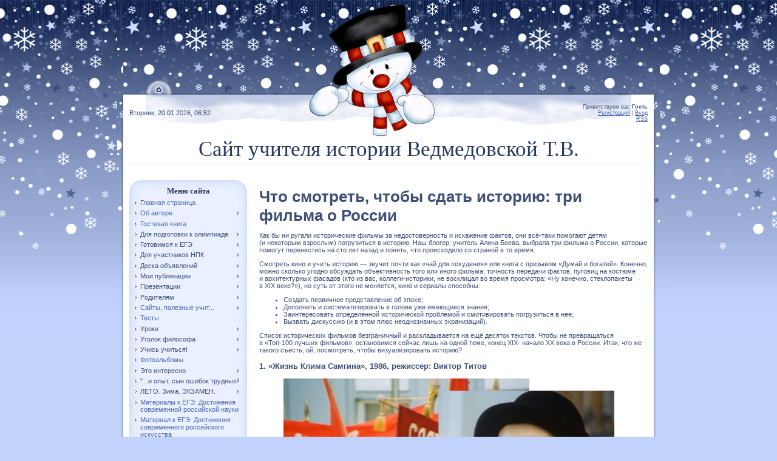

--- FILE ---
content_type: text/html; charset=UTF-8
request_url: https://vedmedovskaya.ru/index/k_egeh_chto_smotret_chtoby_sdat_istoriju_tri_filma_o_rossii/0-818
body_size: 53485
content:
<html>
<head>
<meta http-equiv="content-type" content="text/html; charset=UTF-8">
<title>учителя истории Ведмедовской Татьяны - К ЕГЭ : Что смотреть, чтобы сдать историю: три фильма о России</title>


<link type="text/css" rel="StyleSheet" href="/.s/src/css/892.css" />

	<link rel="stylesheet" href="/.s/src/base.min.css" />
	<link rel="stylesheet" href="/.s/src/layer7.min.css" />

	<script src="/.s/src/jquery-1.12.4.min.js"></script>
	
	<script src="/.s/src/uwnd.min.js"></script>
	<script src="//s746.ucoz.net/cgi/uutils.fcg?a=uSD&ca=2&ug=999&isp=1&r=0.499302090832355"></script>
	<link rel="stylesheet" href="/.s/src/ulightbox/ulightbox.min.css" />
	<link rel="stylesheet" href="/.s/src/social.css" />
	<script src="/.s/src/ulightbox/ulightbox.min.js"></script>
	<script>
/* --- UCOZ-JS-DATA --- */
window.uCoz = {"layerType":7,"site":{"id":"0vedmedovskaya","domain":"vedmedovskaya.ru","host":"vedmedovskaya.ucoz.ru"},"uLightboxType":1,"module":"index","sign":{"5458":"Следующий","5255":"Помощник","7287":"Перейти на страницу с фотографией.","7251":"Запрошенный контент не может быть загружен. Пожалуйста, попробуйте позже.","7254":"Изменить размер","3125":"Закрыть","7253":"Начать слайд-шоу","7252":"Предыдущий"},"ssid":"153336354271443564747","country":"US","language":"ru"};
/* --- UCOZ-JS-CODE --- */
 function uSocialLogin(t) {
			var params = {"vkontakte":{"width":790,"height":400},"ok":{"height":390,"width":710},"yandex":{"height":515,"width":870}};
			var ref = escape(location.protocol + '//' + ('vedmedovskaya.ru' || location.hostname) + location.pathname + ((location.hash ? ( location.search ? location.search + '&' : '?' ) + 'rnd=' + Date.now() + location.hash : ( location.search || '' ))));
			window.open('/'+t+'?ref='+ref,'conwin','width='+params[t].width+',height='+params[t].height+',status=1,resizable=1,left='+parseInt((screen.availWidth/2)-(params[t].width/2))+',top='+parseInt((screen.availHeight/2)-(params[t].height/2)-20)+'screenX='+parseInt((screen.availWidth/2)-(params[t].width/2))+',screenY='+parseInt((screen.availHeight/2)-(params[t].height/2)-20));
			return false;
		}
		function TelegramAuth(user){
			user['a'] = 9; user['m'] = 'telegram';
			_uPostForm('', {type: 'POST', url: '/index/sub', data: user});
		}
function loginPopupForm(params = {}) { new _uWnd('LF', ' ', -250, -100, { closeonesc:1, resize:1 }, { url:'/index/40' + (params.urlParams ? '?'+params.urlParams : '') }) }
/* --- UCOZ-JS-END --- */
</script>

	<style>.UhideBlock{display:none; }</style>
	<script type="text/javascript">new Image().src = "//counter.yadro.ru/hit;noadsru?r"+escape(document.referrer)+(screen&&";s"+screen.width+"*"+screen.height+"*"+(screen.colorDepth||screen.pixelDepth))+";u"+escape(document.URL)+";"+Date.now();</script>

</head>

<body>
<div id="utbr8214" rel="s746"></div>
<div id="contanier">
 <table cellpadding="0" cellspacing="0" border="0" id="mainTable" align="center">
 <tr>
 <td valign="top" width="10" style="background:url('/.s/t/892/1.gif') repeat-y;"><img src="/.s/t/892/2.gif" border="0"></td>
 <td valign="top" width="800" align="center"><img src="/.s/t/892/3.jpg" border="0"><br>
 <table cellpadding="0" cellspacing="0" border="0" id="navBar"><tr><td><a href="https://vedmedovskaya.ru/" title="Главная"><img src="/.s/t/892/4.gif" border="0"></a></td></tr></table>
 <table cellpadding="10" cellspacing="0" border="0" id="centerBlock">
 <tr><td height="60">Вторник, 20.01.2026, 06:52</td><td align="right" style="font-size:7pt;" height="60"><!--<s5212>-->Приветствуем вас<!--</s>--> <b>Гость</b><br><a href="/register" title="Регистрация"><!--<s3089>-->Регистрация<!--</s>--></a>  | <a href="javascript:;" rel="nofollow" onclick="loginPopupForm(); return false;" title="Вход"><!--<s3087>-->Вход<!--</s>--></a> <br><a href="https://vedmedovskaya.ru/news/rss/" title="RSS">RSS</a></td></tr>
 <tr><td colspan="2" align="center" height="70"><span style="color:#273861;font:26pt bold;font-family: Monotype Corsiva, cursive;"><!-- <logo> -->Сайт учителя истории Ведмедовской Т.В.<!-- </logo> --></span><hr></td></tr>
 <tr>
 <td valign="top" width="194">
 <!--U1CLEFTER1Z-->

<!-- <block1> -->

<!-- </block1> -->

<!-- <block2> -->

<!-- </block2> -->

<!-- <block3> -->

<!-- </block3> -->

<!-- <block4> -->

<!-- </block4> -->

<!-- <block5> -->

<table border="0" cellpadding="0" cellspacing="0" class="boxTable"><tr><td class="boxTitle"><b><!-- <bt> --><!--<s5184>-->Меню сайта<!--</s>--><!-- </bt> --></b></td></tr><tr><td class="boxContent"><!-- <bc> --><div id="uMenuDiv1" class="uMenuV" style="position:relative;"><ul class="uMenuRoot">
<li><div class="umn-tl"><div class="umn-tr"><div class="umn-tc"></div></div></div><div class="umn-ml"><div class="umn-mr"><div class="umn-mc"><div class="uMenuItem"><a href="/"><span>Главная страница</span></a></div></div></div></div><div class="umn-bl"><div class="umn-br"><div class="umn-bc"><div class="umn-footer"></div></div></div></div></li>
<li style="position:relative;"><div class="umn-tl"><div class="umn-tr"><div class="umn-tc"></div></div></div><div class="umn-ml"><div class="umn-mr"><div class="umn-mc"><div class="uMenuItem"><div class="uMenuArrow"></div><a href="/index/ob_avtore/0-4"><span>Об авторе.</span></a></div></div></div></div><div class="umn-bl"><div class="umn-br"><div class="umn-bc"><div class="umn-footer"></div></div></div></div><ul style="display:none;">
<li><div class="uMenuItem"><a href="/index/0-2"><span>Информация о сайте</span></a></div></li></ul></li>
<li><div class="umn-tl"><div class="umn-tr"><div class="umn-tc"></div></div></div><div class="umn-ml"><div class="umn-mr"><div class="umn-mc"><div class="uMenuItem"><a href="/gb"><span>Гостевая книга</span></a></div></div></div></div><div class="umn-bl"><div class="umn-br"><div class="umn-bc"><div class="umn-footer"></div></div></div></div></li>
<li style="position:relative;"><div class="umn-tl"><div class="umn-tr"><div class="umn-tc"></div></div></div><div class="umn-ml"><div class="umn-mr"><div class="umn-mc"><div class="uMenuItem"><div class="uMenuArrow"></div><span>Для подготовки к олимпиаде</span></div></div></div></div><div class="umn-bl"><div class="umn-br"><div class="umn-bc"><div class="umn-footer"></div></div></div></div><ul style="display:none;">
<li><div class="uMenuItem"><a href="/index/rekomendacii_uchastnikam_olimpiady_po_istorii/0-85"><span>РЕКОМЕНДАЦИИ УЧАСТНИ...</span></a></div><ul style="display:none;">
<li><div class="uMenuItem"><a href="http://vedmedovskaya.ucoz.ru/index/materialy_k_olimpiade_prava_i_objazannosti_nesovershennoletnikh/0-434"><span>материалы к олимпиад...</span></a></div></li>
<li><div class="uMenuItem"><span>ЛИТЕРАТУРА ДЛЯ ПОДГОТОВКИ</span></div><ul style="display:none;">
<li><div class="uMenuItem"><a href="/index/uchebniki_i_literatura_dlja_podgotovki_k_olimpiadam_po_obshhestvoznaniju_pravu_ehkonomike/0-715"><span>Учебники и литератур...</span></a></div></li>
<li><div class="uMenuItem"><a href="/index/uchebnaja_i_nauchnaja_literatura_dlja_podgotovki_k_olimpiade_ehkonomika_geografija_shirokij_spisok/0-714"><span>(3) УЧЕБНАЯ И НАУЧНАЯ ЛИ...</span></a></div></li>
<li><div class="uMenuItem"><a href="/index/uchebnaja_i_nauchnaja_literatura_dlja_podgotovki_k_olimpiade_obshhestvoznanie_shirokij_spisok/0-713"><span>(2) УЧЕБНАЯ И НАУЧНАЯ ЛИ...</span></a></div></li>
<li><div class="uMenuItem"><a href="/index/uchebnaja_i_nauchnaja_literatura_dlja_podgotovki_k_olimpiade_istorija_shirokij_spisok/0-712"><span>(1)УЧЕБНАЯ И НАУЧНАЯ ЛИ...</span></a></div></li>
<li><div class="uMenuItem"><a href="/index/literatura_dlja_podgotovki_k_egeh_po_obshhestvoznaniju/0-711"><span>Литература для подго...</span></a></div></li></ul></li>
<li><div class="uMenuItem"><a href="/index/gotovimsja_k_olimpiade_prava_i_objazannosti_nesovershennoletnikh/0-1011"><span>Готовимся к олимпиаде: Права и обязанности несовершеннолетних</span></a></div></li>
<li><div class="uMenuItem"><a href="/index/olimpiady_iz_perechnja_olimpiad_ministerstva_nauki_i_vysshego_obrazovanija/0-1054"><span>Олимпиады из перечня олимпиад Министерства науки и высшего образования</span></a></div></li>
<li><div class="uMenuItem"><a href="/index/obzor_osnovnykh_perechnevykh_olimpiad_po_istorii_na_2023_2024_god/0-1056"><span>Обзор основных перечневых олимпиад по истории на 2023/2024 год</span></a></div></li>
<li><div class="uMenuItem"><a href="/index/obzor_osnovnykh_perechnevykh_olimpiad_po_istorii_na_2023_2024_god/0-1055"><span>Обзор основных перечневых олимпиад по истории на 2023/2024 год</span></a></div></li></ul></li>
<li><div class="uMenuItem"><a href="/index/sajty_v_pomoshh_uchastnikam_olimpiady_po_istorii/0-86"><span>сайты -в помощь учас...</span></a></div><ul style="display:none;">
<li><div class="uMenuItem"><a href="http://vedmedovskaya.ucoz.ru/index/k_olimpiade_po_obshhestvoznaniju_sajty_i_materialy/0-445"><span>К олимпиаде по общес...</span></a></div></li></ul></li>
<li><div class="uMenuItem"><a href="http://vedmedovskaya.ucoz.ru/index/olimpiady_konkursy_proekty_viktoriny_quot_samaja_dlinnaja_doroga_nachinaetsja_s_pervogo_shaga_quot/0-160"><span>Олимпиады, конкурсы,...</span></a></div><ul style="display:none;">
<li><div class="uMenuItem"><a href="http://vedmedovskaya.ucoz.ru/index/podgotovka_k_olimpiade/0-435"><span>подготовка к олимпиаде</span></a></div></li></ul></li>
<li><div class="uMenuItem"><a href="http://vedmedovskaya.ucoz.ru/index/istorija_russkoj_pravoslavnoj_cerkvi/0-181"><span>ИСТОРИЯ РУССКОЙ ПРАВ...</span></a></div></li>
<li><div class="uMenuItem"><a href="http://vedmedovskaya.ucoz.ru/index/quot_latinskij_ugolok_quot/0-185"><span>"Латинский угол...</span></a></div><ul style="display:none;">
<li><div class="uMenuItem"><a href="http://vedmedovskaya.ucoz.ru/index/latinskij_juridicheskij/0-182"><span>Латинский юридический</span></a></div></li></ul></li>
<li><div class="uMenuItem"><a href="http://vedmedovskaya.ucoz.ru/index/kak_popast_v_peredachu_umniki_i_umnicy/0-241"><span>Как попасть в переда...</span></a></div></li>
<li><div class="uMenuItem"><a href="http://vedmedovskaya.ucoz.ru/index/olimpiada_po_istorii_2016_2017_shkolnyj_ehtap/0-283"><span>Олимпиада по истории...</span></a></div></li>
<li><div class="uMenuItem"><a href="http://vedmedovskaya.ucoz.ru/index/informacija_olimpiadnikam_dlja_podgotovki/0-279"><span>информация Олимпиадн...</span></a></div></li>
<li><div class="uMenuItem"><a href="http://vedmedovskaya.ucoz.ru/index/podgotovka_k_olimpiade_mterialy_po_pravu_obshhestvoznaniju/0-269"><span>Подготовка к олимпиа...</span></a></div></li>
<li><div class="uMenuItem"><a href="/index/podgotovka_k_olimpiade_po_pravu_rekomenduemaja_literatura_i_sajty_interneta/0-1012"><span>Подготовка к олимпиаде по праву: Рекомендуемая литература и сайты Интернета</span></a></div></li>
<li><div class="uMenuItem"><a href="/index/olimpiada_spbgu_trebovanija_k_ehsse/0-1076"><span>Олимпиада СПбГУ: требования к эссе</span></a></div></li>
<li><div class="uMenuItem"><a href="/index/literatura_k_regionalnoj_gumanitarnoj_olimpiade_umnicy_i_umniki_kaliningradskoj_oblasti/0-1088"><span>Литература  к РЕГИОНАЛЬНОЙ ГУМАНИТАРНОЙ  ОЛИМПИАДЕ  «УМНИЦЫ И УМНИКИ КАЛИНИНГРАДСКОЙ ОБЛАСТИ»</span></a></div></li>
<li><div class="uMenuItem"><a href="/index/uchebnaja_i_nauchnaja_literatura_i_materialy_dlja_podgotovki_k_olimpiade_mgimo_mid_rossii_dlja_shkolnikov/0-1122"><span>УЧЕБНАЯ И НАУЧНАЯ ЛИТЕРАТУРА И МАТЕРИАЛЫ  ДЛЯ ПОДГОТОВКИ К ОЛИМПИАДЕ МГИМО МИД РОССИИ  ДЛЯ ШКОЛЬНИКОВ</span></a></div></li></ul></li>
<li style="position:relative;"><div class="umn-tl"><div class="umn-tr"><div class="umn-tc"></div></div></div><div class="umn-ml"><div class="umn-mr"><div class="umn-mc"><div class="uMenuItem"><div class="uMenuArrow"></div><span>Готовимся к ЕГЭ</span></div></div></div></div><div class="umn-bl"><div class="umn-br"><div class="umn-bc"><div class="umn-footer"></div></div></div></div><ul style="display:none;">
<li><div class="uMenuItem"><span>По обществознанию</span></div><ul style="display:none;">
<li><div class="uMenuItem"><a href="/index/ponjatija_i_terminy/0-18"><span>Понятия и термины</span></a></div><ul style="display:none;">
<li><div class="uMenuItem"><a href="http://находится в разработке" target="_blank"><span>Право, понятия и термины</span></a></div></li>
<li><div class="uMenuItem"><a href="/index/obshhestvo_chelovek_ponjatija_terminy/0-23"><span>Общество, человек , ...</span></a></div></li>
<li><div class="uMenuItem"><a href="/index/dukhovnaja_zhizn_obshhestva_ponjatija_i_terminy/0-25"><span>Духовная жизнь общес...</span></a></div></li>
<li><div class="uMenuItem"><a href="/index/sociologija_terminy_i_ponjatija/0-22"><span>Социология  термины ...</span></a></div></li>
<li><div class="uMenuItem"><a href="/index/ehkonomika_ponjatija_i_terminy/0-21"><span>Экономика, понятия и...</span></a></div></li>
<li><div class="uMenuItem"><a href="/index/pravo_ponjatija_i_terminy/0-19"><span>Право, понятия и тер...</span></a></div></li>
<li><div class="uMenuItem"><a href="/index/juridicheskie_terminy_i_krylatye_frazy_na_latyni/0-16"><span>Юридические термины ...</span></a></div></li>
<li><div class="uMenuItem"><a href="/index/politika_ponjatija_i_terminy/0-113"><span>Политика, понятия и ...</span></a></div></li></ul></li>
<li><div class="uMenuItem"><a href="/index/poleznye_sajty/0-83"><span>ПОЛЕЗНЫЕ САЙТЫ</span></a></div><ul style="display:none;">
<li><div class="uMenuItem"><a href="http://vedmedovskaya.ucoz.ru/index/karta_sajta_quot_obshhestvoznanie_quot_dlja_podgotovki_k_egeh/0-314"><span>Карта сайта "Об...</span></a></div></li>
<li><div class="uMenuItem"><a href="http://vedmedovskaya.ucoz.ru/index/sajty_interesnye_poleznye_zanimatelnye/0-158"><span>Сайты, интересные, п...</span></a></div></li>
<li><div class="uMenuItem"><a href="http://vedmedovskaya.ucoz.ru/index/109_otlichnykh_sajtov_i_posobij_kotorye_spasut_vypusknikov_pered_egeh/0-475"><span>109 отличных сайтов ...</span></a></div></li>
<li><div class="uMenuItem"><a href="http://vedmedovskaya.ucoz.ru/index/top_5_sajtov_dlja_podgotovki_k_egeh/0-515"><span>Топ-5 сайтов для под...</span></a></div></li>
<li><div class="uMenuItem"><a href="/index/podsmotreno_na_jandekse_top_5_luchshikh_sajtov_dlja_podgotovki_k_egeh/0-564"><span>Подсмотрено на яндек...</span></a></div></li>
<li><div class="uMenuItem"><a href="/index/gotovimsja_k_egeh_realnye_zadanija_egeh_proshlykh_let/0-643"><span>Готовимся к ЕГЭ : ре...</span></a></div></li></ul></li>
<li><div class="uMenuItem"><a href="/index/literatura_dlja_podgotovki_k_ehkzamenu_po_obshhestvoznaniju/0-95"><span>ЛИТЕРАТУРА ДЛЯ ПОДГО...</span></a></div><ul style="display:none;">
<li><div class="uMenuItem"><a href="http://vedmedovskaya.ucoz.ru/index/literatura_dlja_podgotovki_k_olimpiadam_po_obshhestvoznaniju/0-249"><span>Литература для подго...</span></a></div></li>
<li><div class="uMenuItem"><a href="/index/uchebniki_i_posobija_dlja_podgotovki_k_egeh_po_obshhestvoznaniju/0-837"><span>Учебники и пособия д...</span></a></div></li></ul></li>
<li><div class="uMenuItem"><a href="/index/11_klass_izmenenija_v_zadanii_s_5/0-110"><span>11 класс, изменения ...</span></a></div></li>
<li><div class="uMenuItem"><a href="/index/11_kl_egeh_obshhestvoznanie_sistema_sderzhek_i_protivovesov_v_rf/0-111"><span>11 кл, ЕГЭ, общество...</span></a></div></li>
<li><div class="uMenuItem"><a href="/index/pravo_sistema_sderzhek_i_protivovesov_v_rf/0-114"><span>Право : Система сдер...</span></a></div></li>
<li><div class="uMenuItem"><span>ЗАДАНИЕ №28- РАЗВЕРНУТЫЙ ПЛАН</span></div><ul style="display:none;">
<li><div class="uMenuItem"><a href="/index/11_kl_s8_razvernutyj_plan/0-108"><span>11 кл, С8, развернут...</span></a></div></li>
<li><div class="uMenuItem"><a href="http://vedmedovskaya.ucoz.ru/index/primernye_plany_k_teme_quot_obshhestvo_quot/0-191"><span>Примерные планы к те...</span></a></div></li>
<li><div class="uMenuItem"><a href="http://vedmedovskaya.ucoz.ru/index/razvernutye_plany_k_teme_quot_politika_quot_quot_pravo_quot/0-193"><span>развернутые планы к ...</span></a></div></li>
<li><div class="uMenuItem"><a href="http://vedmedovskaya.ucoz.ru/index/primernye_razvernutye_plany_k_teme_quot_ehkonomika_quot/0-192"><span>Примерные развернуты...</span></a></div></li>
<li><div class="uMenuItem"><a href="http://vedmedovskaya.ucoz.ru/index/metodicheskie_rekomendacii_po_sostavleniju_slozhnogo_plana_i_mini_sochinenija_po_obshhestvoznaniju/0-303"><span>Методические рекомен...</span></a></div></li>
<li><div class="uMenuItem"><a href="http://vedmedovskaya.ucoz.ru/index/temy_planov_po_razdelu_politika/0-328"><span>Темы планов по разде...</span></a></div></li>
<li><div class="uMenuItem"><a href="http://vedmedovskaya.ucoz.ru/index/plany_po_razdelu_dukhovnaja_sfera/0-329"><span>Планы по разделу «Ду...</span></a></div></li>
<li><div class="uMenuItem"><a href="/index/uchis_uchitsja_algoritm_sostavlenija_slozhnogo_plana_po_obshhestvoznaniju/0-634"><span>Учись учится: Алгори...</span></a></div></li>
<li><div class="uMenuItem"><a href="/index/materialy_k_egeh_s_28_alternativnaja_grazhdanskaja_sluzhba/0-813"><span>Материалы к ЕГЭ:  С ...</span></a></div></li></ul></li>
<li><div class="uMenuItem"><span>ЗАДАНИЕ №29- МИНИ_СОЧИНЕНИЕ(бывшее эссе)</span></div><ul style="display:none;">
<li><div class="uMenuItem"><a href="http://vedmedovskaya.ucoz.ru/index/kratkie_svedenija_o_filosofakh/0-302"><span>Краткие сведения о ф...</span></a></div></li>
<li><div class="uMenuItem"><a href="http://vedmedovskaya.ucoz.ru/index/kak_pravilno_organizovat_svoju_dejatelnost_chtoby_napisat_mini_sochinenie/0-313"><span>Как правильно органи...</span></a></div></li>
<li><div class="uMenuItem"><a href="http://vedmedovskaya.ucoz.ru/index/kak_pisat_mini_sochinenie_po_obshhestvoznaniju_struktura_i_sovety/0-359"><span>Как писать мини-сочи...</span></a></div></li>
<li><div class="uMenuItem"><a href="/index/k_egeh_5_sposobov_sozdat_svoj_bank_primerov_dlja_egeh_po_obshhestvoznaniju/0-635"><span>К ЕГЭ: 5 способов со...</span></a></div></li>
<li><div class="uMenuItem"><a href="/index/gotovimsja_k_egeh_material_dlja_sochinenija/0-756"><span>готовимся к ЕГЭ: мат...</span></a></div></li>
<li><div class="uMenuItem"><a href="/index/k_egeh_ogeh_obshhestvoznanie_dobro_i_zlo/0-747"><span>к егэ, огэ , обществ...</span></a></div></li>
<li><div class="uMenuItem"><a href="/index/k_egeh_ogeh_obshhestvoznanie_zhores_alfjorov_laureat_nobelevskoj_premii_po_fizike_2000_g/0-748"><span>К егэ,огэ , общество...</span></a></div></li>
<li><div class="uMenuItem"><a href="/index/ehto_interesno_kak_syn_byvshego_raba_stal_imperatorom_rima/0-740"><span>Это интересно: как с...</span></a></div></li>
<li><div class="uMenuItem"><a href="/index/k_egeh_po_obshhestvoznaniju_mini_sochinenie_poshagovyj_plan/0-836"><span>К ЕГЭ по обществозна...</span></a></div></li></ul></li>
<li><div class="uMenuItem"><span>Теория к экзамену</span></div><ul style="display:none;">
<li><div class="uMenuItem"><a href="http://vedmedovskaya.ucoz.ru/index/teorija_k_egeh_globalnye_problemy/0-312"><span>Теория к ЕГЭ : Глоба...</span></a></div></li>
<li><div class="uMenuItem"><a href="http://vedmedovskaya.ucoz.ru/index/denezhno_kreditnaja_politika_gosudarstva_plan/0-332"><span>Денежно-кредитная по...</span></a></div></li>
<li><div class="uMenuItem"><a href="http://vedmedovskaya.ucoz.ru/index/novoe_v_zakonakh_rf_v_2017_g/0-357"><span>Новое в законах РФ в...</span></a></div></li>
<li><div class="uMenuItem"><a href="http://vedmedovskaya.ucoz.ru/index/konstitucii_mira/0-360"><span>Конституции мира</span></a></div></li>
<li><div class="uMenuItem"><a href="http://vedmedovskaya.ucoz.ru/index/material_dlja_podgotovki_k_egeh_gia_po_obshhestvoznaniju_10_11_klass_po_teme_testy_dlja_podgotovki/0-407"><span>Материал для подгото...</span></a></div></li>
<li><div class="uMenuItem"><a href="/index/k_egeh_obshhestvoznanie_tema_kotoroj_net_kodifikatore_gosudarstvennyj_dolg/0-870"><span>К ЕГЭ , обществознан...</span></a></div></li></ul></li>
<li><div class="uMenuItem"><span>ЕГЭ 2019, обществознание</span></div><ul style="display:none;">
<li><div class="uMenuItem"><a href="/index/egeh_po_obshhestvoznaniju_2019_goda/0-576"><span>ЕГЭ по обществознани...</span></a></div></li>
<li><div class="uMenuItem"><a href="/index/podsmotreno_na_jandekse_sovety_uchitelja_dlja_sdachi_egeh_i_ogeh/0-556"><span>Советы учителя по сдаче ОГЭ  ЕГЭ. Подсмотрено на яндек...</span></a></div></li>
<li><div class="uMenuItem"><a href="http://vedmedovskaya.ucoz.ru/index/ehksperty_o_sekretakh_sdachi_egeh_2018_po_obshhestvoznaniju/0-525"><span>Эксперты  о секретах...</span></a></div></li>
<li><div class="uMenuItem"><a href="/index/ehto_interesno_kogo_vyslali_iz_rossii_na_quot_filosofskom_parokhode_quot/0-578"><span>Это интересно: Кого ...</span></a></div></li>
<li><div class="uMenuItem"><a href="/index/ehto_interesno_5_velichajshikh_filosofov/0-579"><span>Это интересно: 5 вел...</span></a></div></li>
<li><div class="uMenuItem"><a href="/index/kak_izmenitsja_egeh_v_2019_superpodrobnyj_razbor/0-584"><span>Как изменится ЕГЭ в ...</span></a></div></li>
<li><div class="uMenuItem"><a href="/index/k_egeh_literatura_dlja_podgotovki_k_egeh_po_obshhestvoznaniju/0-580"><span>к ЕГЭ : литература д...</span></a></div></li>
<li><div class="uMenuItem"><a href="/index/teoreticheskij_material_dlja_podgotovki_k_ogeh_po_obshhestvoznaniju/0-602"><span>Теоретический матери...</span></a></div></li>
<li><div class="uMenuItem"><a href="/index/rasprostranennye_oshibki_uchastnikov_ehkzamena_po_obshhestvoznaniju/0-607"><span>Распространенные оши...</span></a></div></li>
<li><div class="uMenuItem"><a href="/index/k_egeh_tri_kita_podgotovki_k_egeh_po_obshhestvoznaniju/0-636"><span>К ЕГЭ: Три кита подг...</span></a></div></li>
<li><div class="uMenuItem"><a href="/index/podgotovka_k_egeh_2019_10_sajtov_kotorye_pomogut_uspeshno_sdat_ehkzamen/0-666"><span>Подготовка к ЕГЭ-201...</span></a></div></li></ul></li>
<li><div class="uMenuItem"><a href="/index/egeh_2020_k_mini_sochineniju_ja_nachal_rabotu_v_kongo_v_interesakh_civilizacii_i_radi_blaga_belgii/0-760"><span>ЕГЭ 2020. К мини-соч...</span></a></div><ul style="display:none;">
<li><div class="uMenuItem"><a href="/index/k_egeh_12_slozhnykh_tem_i_artem_rusakovich/0-788"><span>К ЕГЭ  : 12 сложных ...</span></a></div></li>
<li><div class="uMenuItem"><a href="/index/material_k_ehkzamenu_obshhestvoznanie/0-692"><span>Материал к экзамену:...</span></a></div></li>
<li><div class="uMenuItem"><a href="/index/k_egeh_nacionalnyj_vopros_fakty/0-846"><span>К ЕГЭ : национальный...</span></a></div></li>
<li><div class="uMenuItem"><a href="/index/k_egeh_kak_popravki_v_konstituciju_povlijali_na_egeh_po_obshhestvoznaniju/0-858"><span>К ЕГЭ: Как поправки ...</span></a></div></li></ul></li>
<li><div class="uMenuItem"><span>БИОГРАФИИ К СОЧИНЕНИЮ</span></div><ul style="display:none;">
<li><div class="uMenuItem"><a href="/index/k_egeh_ljudi_biografii_postupki_krasnyj_graf/0-855"><span>К ЕГЭ: Люди. Биограф...</span></a></div></li>
<li><div class="uMenuItem"><a href="/index/k_egeh_chelovek_kotoryj_oproverg_stereotipy_tur_khejerdal_i_ego_puteshestvija_biogafii_velikikh_ljudej/0-845"><span>К ЕГЭ: Человек, кото...</span></a></div></li>
<li><div class="uMenuItem"><a href="/index/kegeh_o_sozdatele_samogo_drevnego_kodeksa/0-847"><span>КЕГЭ: о создателе са...</span></a></div></li>
<li><div class="uMenuItem"><a href="/index/k_egeh_biografii_velikikh_ljudej/0-852"><span>К ЕГЭ: биографии вел...</span></a></div></li>
<li><div class="uMenuItem"><a href="/index/material_k_egeh_pered_sudom_istorii_vasilij_shulgin/0-854"><span>Материал к ЕГЭ: Пере...</span></a></div></li>
<li><div class="uMenuItem"><a href="/index/k_egeh_kogda_i_pochemu_suvorov_proiznjos_slova_my_russkie_s_nami_bog/0-856"><span>К ЕГЭ: когда и почем...</span></a></div></li>
<li><div class="uMenuItem"><a href="/index/k_egeh_portret_uinston_cherchill_odna_iz_znakovykh_figur_xx_stoletija/0-859"><span>К ЕГЭ, портрет:  Уин...</span></a></div></li>
<li><div class="uMenuItem"><a href="/index/k_egeh_obshhestvoznanie_biografii_albert_shvejcer/0-872"><span>К ЕГЭ, обществознани...</span></a></div></li></ul></li></ul></li>
<li><div class="uMenuItem"><span>По истории</span></div><ul style="display:none;">
<li><div class="uMenuItem"><a href="http://vedmedovskaya.ucoz.ru/index/egeh_po_istorii_chast2_kriterii_ocenivanija_zadanij_s_razvjornutym_otvetom_20_24/0-231"><span>ЕГЭ по истории.  Час...</span></a></div></li>
<li><div class="uMenuItem"><a href="http://vedmedovskaya.ucoz.ru/index/egeh_po_istorii_chast_2_kriterii_ocenivanija_istoricheskogo_sochinenija_25/0-232"><span>ЕГЭ ПО ИСТОРИИ ,  ча...</span></a></div></li>
<li><div class="uMenuItem"><a href="http://vedmedovskaya.ucoz.ru/index/spisok_vazhnejshikh_sobytij_processov_javlenij_istorii_zarubezhnykh_stran_znanie_kotorykh_mozhet_proverjat/0-235"><span>Список важнейших соб...</span></a></div></li>
<li><div class="uMenuItem"><span>Повторяем ДАТЫ</span></div><ul style="display:none;">
<li><div class="uMenuItem"><a href="http://vedmedovskaya.ucoz.ru/index/35_dat_kotorye_dolzhen_znat_kazhdyj_grazhdanin_rossii/0-167"><span>35 дат, которые долж...</span></a></div></li>
<li><div class="uMenuItem"><a href="http://vedmedovskaya.ucoz.ru/index/osnovnye_periody_mirovoj_i_otechestvennoj_istorii/0-298"><span>ОСНОВНЫЕ ПЕРИОДЫ МИР...</span></a></div></li>
<li><div class="uMenuItem"><a href="http://vedmedovskaya.ucoz.ru/index/osnovnye_periody_istorii_vt_pol_xix_xxivv_sinkhronisticheskaja_tablica/0-299"><span>Основные периоды ист...</span></a></div></li>
<li><div class="uMenuItem"><a href="http://vedmedovskaya.ucoz.ru/index/osnovnye_sobytija_ehpokhi_srednevekovja/0-197"><span>Основные события эпо...</span></a></div></li>
<li><div class="uMenuItem"><a href="http://vedmedovskaya.ucoz.ru/index/rossija_21_veka_v_datakh_i_sobytijakh_do_2015/0-363"><span>Россия 21 века в дат...</span></a></div></li></ul></li>
<li><div class="uMenuItem"><span>Задания и решения</span></div><ul style="display:none;">
<li><div class="uMenuItem"><a href="/index/chasto_popadajushhiesja_voprosy_v_chasti_a_egeh_po_istorii_rossii/0-31"><span>Часто-попадающиеся в...</span></a></div></li>
<li><div class="uMenuItem"><span>С6. Исторический портрет.</span></div><ul style="display:none;">
<li><div class="uMenuItem"><a href="http://vedmedovskaya.ucoz.ru/index/primery_istoricheskikh_portretov/0-148"><span>Примеры исторических...</span></a></div></li>
<li><div class="uMenuItem"><a href="http://vedmedovskaya.ucoz.ru/index/c6_napisanie_istoricheskogo_sochinenija_portret_istoricheskogo_dejatelja/0-147"><span>C6 – НАПИСАНИЕ ИСТОР...</span></a></div></li>
<li><div class="uMenuItem"><a href="/index/primernyj_perechen_istoricheskikh_dejatelej_v_konce_xvii_nachale_xxi_vv/0-61"><span>Примерный перечень и...</span></a></div></li>
<li><div class="uMenuItem"><a href="/index/primernyj_perechen_istoricheskikh_dejatelej_ix_xvii_vv/0-60"><span>Примерный перечень и...</span></a></div></li>
<li><div class="uMenuItem"><a href="/index/portret_istoricheskogo_dejatelja/0-59"><span>Портрет историческог...</span></a></div></li>
<li><div class="uMenuItem"><a href="/index/v_pomoshh_tem_kto_sdaet_ehkzameny_po_istorii_rossii_chast_s_6/0-58"><span>В помощь тем, кто сд...</span></a></div></li>
<li><div class="uMenuItem"><a href="/index/zadanie_s_6_obrazec_i_kriterii/0-57"><span>Задание С-6: образец...</span></a></div></li>
<li><div class="uMenuItem"><a href="/index/istoricheskie_personalii_ix_xvivv/0-27"><span>Исторические персона...</span></a></div></li></ul></li>
<li><div class="uMenuItem"><a href="http://vedmedovskaya.ucoz.ru/index/gotovimsja_k_egeh_mnenija_istorikov_o_vek16_nikolaj1/0-370"><span>Готовимся к ЕГЭ- Мне...</span></a></div></li>
<li><div class="uMenuItem"><a href="http://vedmedovskaya.ucoz.ru/index/gotovimsja_k_egeh_mnenija_istorikov_o_ot_slavjan_do_mongolov/0-369"><span>Готовимся к ЕГЭ- Мне...</span></a></div></li>
<li><div class="uMenuItem"><a href="http://vedmedovskaya.ucoz.ru/index/pomoshh_v_podgotoke_k_egeh_po_istorii/0-362"><span>Помощь в подготовке  к...</span></a></div></li>
<li><div class="uMenuItem"><a href="http://vedmedovskaya.ucoz.ru/index/razbor_zadanij_egeh_po_istorii/0-361"><span>разбор заданий  ЕГЭ ...</span></a></div></li></ul></li>
<li><div class="uMenuItem"><span>Демоверсия, изменения в ЕГЭ</span></div><ul style="display:none;">
<li><div class="uMenuItem"><a href="http://vedmedovskaya.ucoz.ru/index/demonstracionnyj_variant_egeh_2016_g_zadanie_zamenivshee_portret_istoricheskogo_dejatelja/0-165"><span>Демонстрационный вар...</span></a></div></li>
<li><div class="uMenuItem"><a href="http://vedmedovskaya.ucoz.ru/index/vseobshhaja_istorija_pojavilas_v_egeh/0-196"><span>Всеобщая история поя...</span></a></div></li>
<li><div class="uMenuItem"><a href="http://vedmedovskaya.ucoz.ru/index/sootvetstvie_pervichnykh_i_testovykh_ballov_egeh_po_istorii_v_2015_g/0-251"><span>Соответствие первичн...</span></a></div></li></ul></li>
<li><div class="uMenuItem"><span>Сайты в помощь</span></div><ul style="display:none;">
<li><div class="uMenuItem"><a href="http://vedmedovskaya.ucoz.ru/index/interesnye_sajty_dlja_podgotovke_k_egeh_gia_ogeh_po_istorii/0-202"><span>Интересные сайты для...</span></a></div></li></ul></li>
<li><div class="uMenuItem"><span>Теория к экзамену</span></div><ul style="display:none;">
<li><div class="uMenuItem"><a href="http://vedmedovskaya.ucoz.ru/index/tema_kratko_velikaja_otechestvennaja_vojna_1941_1945_gg/0-325"><span>Тема кратко: Великая...</span></a></div></li>
<li><div class="uMenuItem"><a href="http://vedmedovskaya.ucoz.ru/index/osnovnye_ehtapy_i_daty_velikoj_otechestvennoj_vojny/0-327"><span>основные этапы и дат...</span></a></div></li>
<li><div class="uMenuItem"><a href="http://vedmedovskaya.ucoz.ru/index/material_k_egeh_osnovnye_teorii_proiskhozhdenija_gosudarstva/0-364"><span>Материал к  ЕГЭ. Осн...</span></a></div></li>
<li><div class="uMenuItem"><a href="/index/k_egeh_po_istorii_rozhdenie_russkogo_gosudarstva/0-780"><span>К ЕГЭ по истории: Ро...</span></a></div></li>
<li><div class="uMenuItem"><a href="/index/k_egeh_istorija_rasskaz_o_pervom_obedinenii_russkikh_avangardistov/0-868"><span>К ЕГЭ, история: Расс...</span></a></div></li></ul></li>
<li><div class="uMenuItem"><a href="http://vedmedovskaya.ucoz.ru/index/gtovimsja_k_egeh_po_istorii_poleznye_ssylki/0-371"><span>Готовимся к ЕГЭ по ис...</span></a></div></li>
<li><div class="uMenuItem"><a href="http://vedmedovskaya.ucoz.ru/index/podgotovka_k_egeh_ogeh_vidy_istochnikov/0-520"><span>Подготовка к ЕГЭ,ОГЭ...</span></a></div></li>
<li><div class="uMenuItem"><a href="http://vedmedovskaya.ucoz.ru/index/egeh_pishem_istoricheskoe_sochinenie/0-521"><span>ЕГЭ: пишем историчес...</span></a></div></li>
<li><div class="uMenuItem"><a href="/index/k_egeh_po_istorii_razrabotchiki_zadanij_egeh_nazvali_samye_rasprostranennye_oshibki_2018/0-647"><span>К ЕГЭ по истории: Ра...</span></a></div></li></ul></li>
<li><div class="uMenuItem"><span>ЕГЭ- 2018</span></div><ul style="display:none;">
<li><div class="uMenuItem"><a href="http://vedmedovskaya.ucoz.ru/index/glavnye_oshibki_kotorye_vy_sdelaete_na_egeh/0-394"><span>Главные ошибки, кото...</span></a></div></li>
<li><div class="uMenuItem"><a href="http://vedmedovskaya.ucoz.ru/index/ogeh_v_2018_godu_skolko_predmetov_izmenenija/0-380"><span>ОГЭ в 2018 году: ско...</span></a></div></li>
<li><div class="uMenuItem"><a href="http://vedmedovskaya.ucoz.ru/index/novshestva_v_sisteme_edinogo_gosudarstvennogo_ehkzamena/0-379"><span>Новшества в системе ...</span></a></div></li>
<li><div class="uMenuItem"><a href="http://vedmedovskaya.ucoz.ru/index/v_2018_godu_minimalnye_bally_egeh_dlja_postuplenija_v_vuzy_povysjatsja/0-400"><span>В 2018 году минималь...</span></a></div></li>
<li><div class="uMenuItem"><a href="/index/podgotovka_k_egeh_kak_sdat_egeh_po_istorii_v_2019_godu/0-624"><span>подготовка к  ЕГЭ:  ...</span></a></div></li>
<li><div class="uMenuItem"><a href="/index/podgotovka_k_egeh_kak_sdat_egeh_po_obshhestvoznaniju_v_2019_godu/0-625"><span>Подготовка к ЕГЭ: Ка...</span></a></div></li>
<li><div class="uMenuItem"><a href="/index/material_k_egeh_12_samykh_slozhnykh_tem_po_obshhestvoznaniju/0-769"><span>Материал к ЕГЭ : 12 ...</span></a></div></li></ul></li>
<li><div class="uMenuItem"><a href="/index/k_egeh_obshhestvoznanie_kto_takoj_quot_sovok_quot/0-864"><span>К ЕГЭ, обществознани...</span></a></div></li>
<li><div class="uMenuItem"><span>ЕГЭ 2020-2021</span></div><ul style="display:none;">
<li><div class="uMenuItem"><a href="http://vedmedovskaya.ucoz.ru/index/izmenenija_dlja_shkolnikov_i_abiturientov_v_2018_godu/0-459"><span>Изменения для  школь...</span></a></div></li>
<li><div class="uMenuItem"><a href="/index/gotovimsja_k_egeh_s_chego_nachat_podgotovku/0-804"><span>Готовимся к ЕГЭ: С ч...</span></a></div></li>
<li><div class="uMenuItem"><a href="/index/gotovimsja_k_egeh_sostavljaem_individualnyj_plan_podgotovki/0-805"><span>Готовимся к ЕГЭ: Сос...</span></a></div></li>
<li><div class="uMenuItem"><a href="/index/gotovimsja_k_egeh_kak_sostavit_individualnyj_plan_podgotovki_k_egeh_shag_3_sostavljaem_plan/0-806"><span>Готовимся к ЕГЭ:  Ка...</span></a></div></li>
<li><div class="uMenuItem"><a href="/index/gotovimsja_k_egeh_kak_sostavit_individualnyj_plan_podgotovki_k_egeh_shag_3_sostavljaem_plan/0-807"><span>Готовимся к ЕГЭ:  Ка...</span></a></div></li>
<li><div class="uMenuItem"><a href="/index/gotovimsja_k_egeh_chto_pochitat_pered_egeh_po_obshhestvoznaniju/0-808"><span>Готовимся к ЕГЭ: Что...</span></a></div></li>
<li><div class="uMenuItem"><a href="/index/gotovimsja_k_egeh_kak_zapomnit_polnomochija_vopros_14_egeh_po_obshhestvoznaniju/0-809"><span>Готовимся к ЕГЭ: Как...</span></a></div></li>
<li><div class="uMenuItem"><a href="/index/podgotovka_k_egeh_ponjatie_quot_modernizacija_quot/0-810"><span>Подготовка к ЕГЭ : п...</span></a></div></li>
<li><div class="uMenuItem"><a href="/index/material_k_egeh_slyshali_termin_quot_akkulturacija_quot_chto_zhe_ehto_takoe/0-811"><span>Материал к ЕГЭ: Слыш...</span></a></div></li>
<li><div class="uMenuItem"><a href="/index/k_egeh_chto_smotret_chtoby_sdat_istoriju_tri_filma_o_rossii/0-818"><span>К ЕГЭ : Что смотреть...</span></a></div></li>
<li><div class="uMenuItem"><a href="/index/egeh_po_istorii_s_chego_nachat_podgotovku/0-819"><span>ЕГЭ по истории: с че...</span></a></div></li>
<li><div class="uMenuItem"><a href="/index/fakty_k_egeh_istorija_odnoj_iz_samykh_grandioznykh_ehkonomicheskikh_afer_v_sssr/0-833"><span>Факты к  ЕГЭ:  Истор...</span></a></div></li>
<li><div class="uMenuItem"><a href="/index/ne_uchim_istoriju_po_filmam_mif_o_sobytijakh_v_novocherkasske_iz_filma_konchalovskogo/0-834"><span>НЕ Учим историю по ф...</span></a></div></li>
<li><div class="uMenuItem"><a href="/index/k_egeh_obshhestvoznanie_chto_takoe_marginalnost/0-863"><span>К ЕГЭ, обществознани...</span></a></div></li>
<li><div class="uMenuItem"><a href="/index/k_egeh_obshhestvoznanie_khose_ortega_i_gasset_i_razvitie_tekhniki/0-865"><span>К ЕГЭ, обществознани...</span></a></div></li>
<li><div class="uMenuItem"><a href="/index/k_egeh_obshhestvoznanie_chto_takoe_narrativ_v_filosofii/0-866"><span>К ЕГЭ, обществознани...</span></a></div></li>
<li><div class="uMenuItem"><a href="/index/k_egeh_obshhestvoznaie_jazychestvo_i_religii_pisanija/0-867"><span>К ЕГЭ, обществознаие...</span></a></div></li></ul></li>
<li><div class="uMenuItem"><a href="/index/kak_proshlo_egeh_po_obshhestvoznaniju_v_2020_godu/0-817"><span>Как прошло ЕГЭ по об...</span></a></div></li>
<li><div class="uMenuItem"><span>ЕГЭ 2022, ОБЩЕСТВОЗНАНИЕ</span></div><ul style="display:none;">
<li><div class="uMenuItem"><a href="/index/k_egeh_po_obshhestvoznaniju_struktura_ehsse_po_obshhestvoznaniju_2022_goda/0-929"><span>К ЕГЭ по обществозна...</span></a></div></li>
<li><div class="uMenuItem"><a href="/index/k_egeh_obshhestvoznanie_uchebniki_dlja_podgotovki/0-940"><span>К ЕГЭ , обществознан...</span></a></div></li>
<li><div class="uMenuItem"><a href="/index/k_egeh_po_istorii_konstantin_i_konstitucija_14_dekabrja_1825_goda/0-942"><span>К ЕГЭ по истории: Ко...</span></a></div></li>
<li><div class="uMenuItem"><a href="/index/k_egeh_po_istori_ge_za_geroicheskie_podvigi_roi_velikoj_otechestvennoj_vojny_imena_i_podvigi/0-943"><span>К ЕГЭ по истори; Ге ...</span></a></div></li>
<li><div class="uMenuItem"><a href="/index/k_egeh_istorija_obshhestvoznanie_khehlford_makkinder_geograficheskaja_os_istorii/0-948"><span>К ЕГЭ, история, обще...</span></a></div></li>
<li><div class="uMenuItem"><a href="/index/k_egeh_chto_takoe_istina/0-949"><span>К ЕГЭ : Что такое ис...</span></a></div></li>
<li><div class="uMenuItem"><a href="/index/k_egeh_po_obshhestvoznaniju_mysliteli_o_verkhovenstve_prava/0-952"><span>К ЕГЭ по обществозна...</span></a></div></li></ul></li></ul></li>
<li style="position:relative;"><div class="umn-tl"><div class="umn-tr"><div class="umn-tc"></div></div></div><div class="umn-ml"><div class="umn-mr"><div class="umn-mc"><div class="uMenuItem"><div class="uMenuArrow"></div><span>Для участников НПК</span></div></div></div></div><div class="umn-bl"><div class="umn-br"><div class="umn-bc"><div class="umn-footer"></div></div></div></div><ul style="display:none;">
<li><div class="uMenuItem"><a href="/index/metody_primenjaemye_pri_napisanii_nauchnoj_raboty/0-90"><span>Методы, применяемые ...</span></a></div></li>
<li><div class="uMenuItem"><a href="http://vedmedovskaya.ucoz.ru/index/kak_napisat_khoroshie_tezisy/0-188"><span>КАК НАПИСАТЬ ХОРОШИЕ...</span></a></div></li>
<li><div class="uMenuItem"><a href="http://vedmedovskaya.ucoz.ru/index/pamjatka_k_napisaniju_i_oformleniju_uchebno_issledovatelskoj_raboty/0-199"><span>ПАМЯТКА  к написанию...</span></a></div></li>
<li><div class="uMenuItem"><a href="http://vedmedovskaya.ucoz.ru/index/trebovanija_k_oformleniju_raboty_na_konferenciju_quot_zolotye_rossypi_2016/0-316"><span>Требования к оформле...</span></a></div></li>
<li><div class="uMenuItem"><a href="http://vedmedovskaya.ucoz.ru/index/trebovanija_k_soderzhaniju_i_oformleniju_issledovatelskoj_raboty/0-318"><span>Требования к содержа...</span></a></div></li>
<li><div class="uMenuItem"><a href="/index/dlja_uchastnikov_npk_obrazec_titulnogo_slajda/0-1083"><span>Для участников НПК: Образец титульного слайда</span></a></div></li></ul></li>
<li style="position:relative;"><div class="umn-tl"><div class="umn-tr"><div class="umn-tc"></div></div></div><div class="umn-ml"><div class="umn-mr"><div class="umn-mc"><div class="uMenuItem"><div class="uMenuArrow"></div><span>Доска объявлений</span></div></div></div></div><div class="umn-bl"><div class="umn-br"><div class="umn-bc"><div class="umn-footer"></div></div></div></div><ul style="display:none;">
<li><div class="uMenuItem"><span>2015-206 учебный год</span></div><ul style="display:none;">
<li><div class="uMenuItem"><a href="http://vedmedovskaya.ucoz.ru/index/dobavilis_foto_po_nedele_istorii/0-234"><span>добавились фото по н...</span></a></div></li>
<li><div class="uMenuItem"><a href="http://vedmedovskaya.ucoz.ru/index/klassnye_chasy_dlja_7_8_klassov_v_nedelju_istorii_12_02_k_100_letnemu_jubileju_brusilovskogo_proryva/0-220"><span>Классные часы  для 7...</span></a></div></li>
<li><div class="uMenuItem"><a href="http://vedmedovskaya.ucoz.ru/index/foksford_priglashaet_na_cikl_besplatnykh_onlajn_zanjatij_po_proforientacii/0-217"><span>Фоксфорд приглашает ...</span></a></div></li>
<li><div class="uMenuItem"><a href="http://vedmedovskaya.ucoz.ru/index/plan_provedenija_nedeli_istorii/0-203"><span>План проведения неде...</span></a></div></li>
<li><div class="uMenuItem"><a href="http://vedmedovskaya.ucoz.ru/index/o_srokakh_npk_v_2016_g/0-200"><span>О сроках НПК в 2016 г.</span></a></div></li>
<li><div class="uMenuItem"><a href="http://vedmedovskaya.ucoz.ru/index/o_konsultacijakh_v_zimnjuju_sessiju/0-195"><span>О консультациях в зи...</span></a></div></li>
<li><div class="uMenuItem"><a href="http://vedmedovskaya.ucoz.ru/index/muzei_kaliningrada/0-190"><span>Музеи Калининграда</span></a></div></li>
<li><div class="uMenuItem"><a href="http://vedmedovskaya.ucoz.ru/index/klassnye_chasy_dlja_7_10_klassov_v_nedelju_prava_4_12/0-189"><span>Классные часы  для 7...</span></a></div></li>
<li><div class="uMenuItem"><a href="http://vedmedovskaya.ucoz.ru/index/klassnye_chasy_dlja_7_8_klassov_v_chest_jubileja_n_m_karamzina_8_04/0-237"><span>Классные часы  для 7...</span></a></div></li></ul></li>
<li><div class="uMenuItem"><span>2016-2017 учебный год</span></div><ul style="display:none;">
<li><div class="uMenuItem"><a href="http://vedmedovskaya.ucoz.ru/index/foksford_priglashaet_na_den_otkrytykh_dverej/0-255"><span>Фоксфорд приглашает ...</span></a></div></li>
<li><div class="uMenuItem"><a href="http://vedmedovskaya.ucoz.ru/index/foto_s_proektom11_kh_klassov_quot_mir_k_nachalu_xx_veka_quot/0-257"><span>фото с проектом11-х ...</span></a></div></li>
<li><div class="uMenuItem"><a href="http://vedmedovskaya.ucoz.ru/index/quot_uchenie_s_uvlecheniem_quot_uchitelja_na_kursakh/0-256"><span>"Учение с увлеч...</span></a></div></li>
<li><div class="uMenuItem"><a href="http://vedmedovskaya.ucoz.ru/index/foto_11_klass_obshhestvoznanie_mini_proekt_quot_reklama_v_stroitelnom_biznese_quot/0-277"><span>Фото 11 класс, общес...</span></a></div></li>
<li><div class="uMenuItem"><a href="http://vedmedovskaya.ucoz.ru/index/o_konsultacijakh_po_egeh/0-271"><span>о консультациях по ЕГЭ</span></a></div></li>
<li><div class="uMenuItem"><a href="http://vedmedovskaya.ucoz.ru/index/plekhanovskaja_olimpiada_shkolnikov/0-285"><span>Плехановская олимпиа...</span></a></div></li>
<li><div class="uMenuItem"><a href="http://vedmedovskaya.ucoz.ru/index/dlja_podgotovki_k_ogeh_egeh/0-286"><span>Для подготовки к ОГЭ...</span></a></div></li>
<li><div class="uMenuItem"><a href="http://vedmedovskaya.ucoz.ru/index/festival_molodezhnykh_subkultur/0-287"><span>фестиваль  молодежны...</span></a></div></li>
<li><div class="uMenuItem"><a href="http://vedmedovskaya.ucoz.ru/index/uchastie_v_vsezone_foksford_eshhe_odna_vozmozhnost_postupit_v_vuz/0-300"><span>Участие в Vсезоне Фо...</span></a></div></li>
<li><div class="uMenuItem"><a href="http://vedmedovskaya.ucoz.ru/index/plan_vystuplenij_lektorskoj_gruppy_uchashhikhsja_10_11_klassov/0-301"><span>План выступлений  ле...</span></a></div></li>
<li><div class="uMenuItem"><a href="http://vedmedovskaya.ucoz.ru/index/uchastie_v_vi_sezone_foksford_prjamaja_ssylka/0-339"><span>Участие в VI сезоне ...</span></a></div></li>
<li><div class="uMenuItem"><a href="http://vedmedovskaya.ucoz.ru/index/mesto_i_vremja_provedenija_klassnykh_chasoy_v_nedelju_finansovoj_gramotnosti/0-349"><span>Место и время провед...</span></a></div></li>
<li><div class="uMenuItem"><a href="http://vedmedovskaya.ucoz.ru/index/konkurs_quot_uchenik_goda_quot/0-365"><span>Конкурс "Ученик...</span></a></div></li>
<li><div class="uMenuItem"><span>Задания для "уезжанцев"</span></div></li></ul></li>
<li><div class="uMenuItem"><span>2017-2018 учебный год</span></div><ul style="display:none;">
<li><div class="uMenuItem"><a href="http://vedmedovskaya.ucoz.ru/index/zadanie_dlja_uezzhancev_v_oktjabre_2016_11_klassy/0-270"><span>Задание  для  «уезжа...</span></a></div></li>
<li><div class="uMenuItem"><a href="http://vedmedovskaya.ucoz.ru/index/zadanie_dlja_uezzhancev_v_nojabre_2016_11_klassy/0-276"><span>Задание  для  «уезжа...</span></a></div></li>
<li><div class="uMenuItem"><a href="http://vedmedovskaya.ucoz.ru/index/8_klass_tablicy_po_novoj_istorii_nauka_iskusstvo_ideologii/0-406"><span>8 класс, таблицы по ...</span></a></div></li>
<li><div class="uMenuItem"><a href="http://vedmedovskaya.ucoz.ru/index/7_klass_tablicy_po_novoj_istorii/0-408"><span>7 класс, таблицы по ...</span></a></div></li>
<li><div class="uMenuItem"><a href="http://vedmedovskaya.ucoz.ru/index/8kl_zavershaem_i_chetvert_chto_sdelat/0-416"><span>8кл, завершаем I чет...</span></a></div></li>
<li><div class="uMenuItem"><a href="http://vedmedovskaya.ucoz.ru/index/7kl_zavershaem_1_chetvert/0-417"><span>7кл. Завершаем 1 чет...</span></a></div></li>
<li><div class="uMenuItem"><a href="http://vedmedovskaya.ucoz.ru/index/s_nastupajushhim_novym_godom/0-457"><span>С наступающим Новым ...</span></a></div></li>
<li><div class="uMenuItem"><a href="http://vedmedovskaya.ucoz.ru/index/teplogo_sochelnika_i_svetlogo_rozhdestva/0-455"><span>Теплого Сочельника и...</span></a></div></li>
<li><div class="uMenuItem"><a href="http://vedmedovskaya.ucoz.ru/index/zadanija_k_prakticheskoj_chasti_biletov_analogichnye/0-453"><span>задания к практическ...</span></a></div></li>
<li><div class="uMenuItem"><a href="http://vedmedovskaya.ucoz.ru/index/k_prakticheskoj_chasti_biletov_zadanija_k_tekstam/0-452"><span>к практической части...</span></a></div></li>
<li><div class="uMenuItem"><a href="http://vedmedovskaya.ucoz.ru/index/o_vozmozhnosti_uchastvovat_v_onlajn_olimpiadakh/0-444"><span>о возможности участв...</span></a></div></li>
<li><div class="uMenuItem"><a href="http://vedmedovskaya.ucoz.ru/index/quot_poterjashkam_quot/0-443"><span>"потеряшкам"</span></a></div></li>
<li><div class="uMenuItem"><a href="http://vedmedovskaya.ucoz.ru/index/mezhdunarodnaja_onlajn_olimpiada_foksforda_vii_sezon/0-391"><span>Международная  онлай...</span></a></div></li>
<li><div class="uMenuItem"><a href="http://vedmedovskaya.ucoz.ru/index/dlja_7_izr_pismo_ochevidca/0-458"><span>для 7 , ИЗР, письмо ...</span></a></div></li>
<li><div class="uMenuItem"><a href="http://vedmedovskaya.ucoz.ru/index/napominalka_quot_poterjashkam_quot/0-460"><span>Напоминалка "по...</span></a></div></li>
<li><div class="uMenuItem"><a href="http://vedmedovskaya.ucoz.ru/index/quot_zolotoe_runo_quot_2018_uznaj_bolshe/0-461"><span>"Золотое руно&q...</span></a></div></li>
<li><div class="uMenuItem"><a href="http://vedmedovskaya.ucoz.ru/index/priglashaem_k_uchastiju_v_olimpiade_quot_budushhee_s_nami_quot/0-470"><span>Приглашаем к участию...</span></a></div></li>
<li><div class="uMenuItem"><a href="http://vedmedovskaya.ucoz.ru/index/zapolnjaem_i_sdaem_quot_zolotoe_runo_quot/0-480"><span>Заполняем и сдаем &q...</span></a></div></li>
<li><div class="uMenuItem"><a href="http://vedmedovskaya.ucoz.ru/index/vserossijskij_opros_dlja_shkolnikov_po_finansovoj_gramotnosti/0-537"><span>Всероссийский опрос ...</span></a></div></li></ul></li>
<li><div class="uMenuItem"><span>2018-2019 учебный год</span></div><ul style="display:none;">
<li><div class="uMenuItem"><a href="/index/ne_propusti_mezhdunarodnyj_onlajn_konkurs_foksford/0-582"><span>Не пропусти: междуна...</span></a></div></li>
<li><div class="uMenuItem"><a href="/index/literatura_filmy_o_18_veke/0-557"><span>Литература, фильмы о...</span></a></div></li>
<li><div class="uMenuItem"><a href="/index/ne_propusti_mezhdunarodnyj_onlajn_konkurs_foksford/0-583"><span>Не пропусти: междуна...</span></a></div></li>
<li><div class="uMenuItem"><a href="/index/utverzhden_perechen_olimpiad_shkolnikov_i_ikh_urovnej_na_2018_19_uchebnyj_god/0-591"><span>Утвержден перечень о...</span></a></div></li>
<li><div class="uMenuItem"><a href="/index/shkolnye_olimpiady_2018_2019/0-589"><span>Школьные олимпиады 2...</span></a></div></li>
<li><div class="uMenuItem"><a href="/index/v_kakikh_olimpiadakh_nuzhno_uchastvovat_v_2018_2019_godu_chtoby_postupit_v_vuz_bez_ehkzamenov/0-594"><span>В каких олимпиадах н...</span></a></div></li>
<li><div class="uMenuItem"><a href="/index/chto_izmenitsja_v_egeh_po_obshhestvoznaniju_v_2019_godu/0-598"><span>Что изменится в ЕГЭ ...</span></a></div></li>
<li><div class="uMenuItem"><a href="/index/quot_poterjashkam_quot_8v_g_9a_g_d_istorija/0-600"><span>"Потеряшкам&quo...</span></a></div></li>
<li><div class="uMenuItem"><a href="/index/8_kl_quot_poterjashkam_quot_na_1_6_10/0-601"><span>8 кл., "потеряш...</span></a></div></li>
<li><div class="uMenuItem"><a href="/index/9_istorija_quot_poterjashkam_quot/0-605"><span>9, история , "п...</span></a></div></li>
<li><div class="uMenuItem"><a href="/index/olimpiada_shkolnikov_rankhigs/0-617"><span>Олимпиада школьников...</span></a></div></li>
<li><div class="uMenuItem"><a href="/index/ehto_interesno_objazatelnyj_egeh_po_istorii_kogda_i_zachem_ego_planirujut_vvesti/0-618"><span>Это интересно: Обяза...</span></a></div></li>
<li><div class="uMenuItem"><a href="/index/startoval_xii_sezon_besplatnoj_mezhdunarodnoj_onlajn_olimpiady_foksforda/0-674"><span>Стартовал XII сезон ...</span></a></div></li>
<li><div class="uMenuItem"><a href="/index/shkala_perevoda_ballov_ogeh_2019_goda/0-675"><span>шкала перевода балло...</span></a></div></li></ul></li>
<li><div class="uMenuItem"><span>"Пятая трудовая"</span></div><ul style="display:none;">
<li><div class="uMenuItem"><span>лето 2018</span></div><ul style="display:none;">
<li><div class="uMenuItem"><a href="/index/zadanie_na_sentjabr_2018_8_klass/0-551"><span>Задание на сентябрь ...</span></a></div></li>
<li><div class="uMenuItem"><a href="/index/zadanie_na_sentjabr_gumanitarnoj_gruppe_8v/0-553"><span>Задание на сентябрь ...</span></a></div></li></ul></li></ul></li>
<li><div class="uMenuItem"><span>2019-2020 учебный год</span></div><ul style="display:none;">
<li><div class="uMenuItem"><a href="/index/mezhdunarodnaja_besplatnaja_olimpiada_foksforda/0-754"><span>Международная беспла...</span></a></div></li>
<li><div class="uMenuItem"><a href="/index/novaja_olimpiada_foksforda/0-737"><span>новая олимпиада «Фок...</span></a></div></li>
<li><div class="uMenuItem"><a href="/index/start_egeh_2020_novosti/0-723"><span>старт ЕГЭ 2020: новости</span></a></div></li>
<li><div class="uMenuItem"><a href="/index/primernyj_plan_raboty_na_sentjabr_dlja_10a_g_d_klassov/0-717"><span>Примерный план работ...</span></a></div></li>
<li><div class="uMenuItem"><a href="/index/zadanie_na_sentjabr_2018_9g_v_klassam/0-716"><span>Задание на сентябрь ...</span></a></div></li>
<li><div class="uMenuItem"><a href="/index/k_egeh_nalogi_v_egeh_po_obshhestvoznaniju/0-770"><span>К ЕГЭ  : Налоги в ЕГ...</span></a></div></li>
<li><div class="uMenuItem"><a href="/index/konkurscentralnaja_gorodskaja_biblioteka_im_a_p_chekhova_soldatskaja_slava_kaliningradskoj_oblasti/0-763"><span>конкурсЦентральная г...</span></a></div></li>
<li><div class="uMenuItem"><a href="/index/v_moskve_na_97_godu_zhizni_skonchalsja_sovetskij_pisatel_frontovik_jurij_bondarev/0-786"><span>В Москве на 97 году ...</span></a></div></li>
<li><div class="uMenuItem"><a href="/index/ehto_interesno_pravila_dlja_podrostkov_ot_billa_gejtsa/0-799"><span>Это интересно: Прави...</span></a></div></li></ul></li>
<li><div class="uMenuItem"><span>2020-2021 учебный год</span></div><ul style="display:none;">
<li><div class="uMenuItem"><a href="/index/olimpiada_dl9_10_11_mezhregionalnaja_olimpiada_po_pravu_femida/0-844"><span>Олимпиада дл9, 10, 1...</span></a></div></li>
<li><div class="uMenuItem"><a href="/index/vserossijskaja_olimpiada_shkolnikov_po_voprosam_izbiratelnogo_prava_i_izbiratelnogo_processa/0-849"><span>Всероссийская олимпи...</span></a></div></li>
<li><div class="uMenuItem"><a href="/index/otborochnyj_ehtap_vserossijskoj_olimpiady_shkolnikov_po_voprosam_izbiratelnogo_prava/0-850"><span>отборочный этап Всер...</span></a></div></li>
<li><div class="uMenuItem"><a href="/index/raspisanie_egeh_i_ogeh_2021_uzhe_izvestno_vse_daty_v_ehtoj_state/0-862"><span>Расписание ЕГЭ и ОГЭ...</span></a></div></li>
<li><div class="uMenuItem"><a href="/index/top_10_janvarskikh_olimpiad_dajushhikh_dopolnitelnye_bally_k_egeh_2020/0-830"><span>Топ-10 январских оли...</span></a></div></li>
<li><div class="uMenuItem"><a href="/index/ob_uchastii_v_olimpiade_po_istorii_iskusstv_dlja_uchashhikhsja_8_11_klassov/0-876"><span>Об  участии в олимпи...</span></a></div></li></ul></li>
<li><div class="uMenuItem"><span>2021-2022 учебный год</span></div><ul style="display:none;">
<li><div class="uMenuItem"><a href="/index/perechen_olimpiad_shkolnikov_i_ikh_urovnej_na_2021_22_uchebnyj_god_po_profiljam/0-922"><span>Перечень олимпиад шк...</span></a></div></li>
<li><div class="uMenuItem"><a href="/index/11g_d_perechnevaja_olimpiada_quot_v_nachale_bylo_slovo_quot_po_istorii_literature_obshhestvoznaniju/0-923"><span>11Г,Д: перечневая ол...</span></a></div></li>
<li><div class="uMenuItem"><a href="/index/prijmi_uchastie_vserossijskij_ehtnograficheskij_diktant_quot_narodov_mnogo_strana_odna_quot/0-924"><span>Прийми участие : все...</span></a></div></li>
<li><div class="uMenuItem"><a href="/index/informacija_po_vserossijskoj_olimpiade_shkolnikov_po_voprosam_izbiratelnogo_prava/0-927"><span>информация по Всерос...</span></a></div></li>
<li><div class="uMenuItem"><a href="/index/11_perechnevaja_olimpiada_quot_femida_quot/0-928"><span>11, перечневая олимп...</span></a></div></li>
<li><div class="uMenuItem"><a href="/index/vtoraja_chetvert_korotkaja_priglashaju_vsekh_bolshoj_ehtnograficheskij_diktant/0-930"><span>Вторая четверть коро...</span></a></div></li>
<li><div class="uMenuItem"><a href="/index/priglashaju_konkurs_quot_slava_rossii_quot/0-937"><span>Приглашаю: конкурс &...</span></a></div></li>
<li><div class="uMenuItem"><a href="/index/bfu_priglashaet_postupi_v_universitet_bez_ehkzamenov_priglashaem_k_uchastiju_v_olimpiade_ormo/0-941"><span>БФУ приглашает: Пост...</span></a></div></li>
<li><div class="uMenuItem"><a href="/index/k_egeh_iz_dvadcat_pjatogo_v_vosemnadcatoe_zadanie/0-950"><span>К ЕГЭ: из двадцать п...</span></a></div></li>
<li><div class="uMenuItem"><a href="/index/s_nastupajushhim_novym_godom/0-951"><span>С наступающим Новым ...</span></a></div></li>
<li><div class="uMenuItem"><a href="/index/polozhenie_vserossijskij_konkurs_istorija_mestnogo_samoupravlenija_moego_kraja/0-956"><span>Положение: Всероссий...</span></a></div></li>
<li><div class="uMenuItem"><a href="/index/konkurs_ot_kaliningradskoj_bibliotechnoj_sistemy_quot_petr_velikij_quot_k_350_letiju_dnja_rozhdenija/0-964"><span>конкурс от Калинингр...</span></a></div></li></ul></li>
<li><div class="uMenuItem"><span>2022-2023 учебный год</span></div><ul style="display:none;">
<li><div class="uMenuItem"><a href="/index/zolotoe_runo_gt_gt_2022_2023/0-1017"><span>Золотое руно >> 2022-2023</span></a></div></li>
<li><div class="uMenuItem"><a href="/index/uslovija_uchastija_v_onlajn_olimpiade_spbgu/0-1019"><span>Условия участия в онлайн олимпиаде СПбГУ.</span></a></div></li></ul></li>
<li><div class="uMenuItem"><span>2023-2024 учебный год</span></div><ul style="display:none;">
<li><div class="uMenuItem"><a href="/index/polozhenie_o_khkhkh_otkrytoj_uchenicheskoj_nauchno_prakticheskoj_konferencii_poisk_i_tvorchestvo/0-1028"><span>ПОЛОЖЕНИЕ  о ХХХ Открытой ученической научно-практической конференции  «Поиск и творчество»</span></a></div></li>
<li><div class="uMenuItem"><a href="/index/kriterii_ocenivanija_issledovatelskoj_raboty/0-1029"><span>Критерии оценивания исследовательской работы</span></a></div></li>
<li><div class="uMenuItem"><a href="/index/k_nedele_nauki_evropejskie_universitety_v_nachale_puti_i_segodnja_chto_obshhego/0-1032"><span>К неделе Науки- Европейские университеты в начале пути и сегодня- что общего?</span></a></div></li>
<li><div class="uMenuItem"><a href="/index/nedelja_nauki_urok_quot_u_istokov_universitetov_quot/0-1033"><span>Неделя науки: урок "У истоков университетов"</span></a></div></li>
<li><div class="uMenuItem"><a href="/index/8v_chto_napisat_v_otzyve_po_filmu/0-1034"><span>8В :что написать в отзыве по фильму?</span></a></div></li>
<li><div class="uMenuItem"><a href="/index/8_10_klassy_raspisanie_i_mesto_provedenija_ehtapov_mezhdunarodnoj_olimpiady_po_finansovoj_bezopasnosti_obshhe/0-1064"><span>8-10 классы Расписание и место проведения этапов Международной Олимпиады по финансовой безопасности: обще</span></a></div></li>
<li><div class="uMenuItem"><a href="/index/k_nedele_istorii_boevoj_listok_trebovanija_k_oformleniju/0-1109"><span>К НЕДЕЛЕ ИСТОРИИ: боевой листок,требования к оформлению</span></a></div></li>
<li><div class="uMenuItem"><a href="/index/nedelja_istorii_proekt_patriotichesko_kraevedcheskie_marshruty_jantarnogo_kraja/0-1110"><span>Неделя истории: ПРОЕКТ  «Патриотическо – краеведческие маршруты Янтарного края»!</span></a></div></li></ul></li>
<li><div class="uMenuItem"><span>2024-2025 учебный год</span></div><ul style="display:none;">
<li><div class="uMenuItem"><a href="/index/otchet_primernoe_soderzhanie_uchebnoj_ehkskursii/0-1111"><span>Отчет (примерное содержание) учебной экскурсии</span></a></div></li>
<li><div class="uMenuItem"><a href="/index/mini_proekt_quot_istorija_kaliningradskoj_oblasti_v_pamjatnikakh_i_navanijakh_ulic_quot/0-1112"><span>Мини-проект "История  Калининградской области в памятниках и наваниях улиц"</span></a></div></li>
<li><div class="uMenuItem"><a href="/index/na_sentjabr_2024_dlja_9g_9b/0-1120"><span>на сентябрь 2024, для 9Г, 9Б</span></a></div></li>
<li><div class="uMenuItem"><a href="/index/zadanie_na_sentjabr_dlja_10a_b_v_klassov/0-1123"><span>Задание на сентябрь для 10А, Б, В классов.</span></a></div></li>
<li><div class="uMenuItem"><a href="/index/proekt_perechen_olimpiad_shkolnikov_na_2024_2025_uchebnyj_god/0-1128"><span>проект: Перечень олимпиад школьников на 2024-2025 учебный год</span></a></div></li>
<li><div class="uMenuItem"><a href="/index/perechen_olimpiad_shkolnikov_na_2024_2025_uchebnyj_god/0-1129"><span>Перечень олимпиад школьников на 2024-2025 учебный год</span></a></div></li>
<li><div class="uMenuItem"><a href="/index/v_pomoshh_uchashhimsja_rabotajushhim_s_proektami_trebovanija_k_soderzhaniju_multimedijnoj_prezentacii/0-1143"><span>В помощь учащимся, работающим с проектами: Требования к содержанию мультимедийной презентации</span></a></div></li></ul></li></ul></li>
<li style="position:relative;"><div class="umn-tl"><div class="umn-tr"><div class="umn-tc"></div></div></div><div class="umn-ml"><div class="umn-mr"><div class="umn-mc"><div class="uMenuItem"><div class="uMenuArrow"></div><span>Мои публикации</span></div></div></div></div><div class="umn-bl"><div class="umn-br"><div class="umn-bc"><div class="umn-footer"></div></div></div></div><ul style="display:none;">
<li><div class="uMenuItem"><a href="http://vedmedovskaya.ucoz.ru/index/moi_publikacii_na_sajte_quot_infourok_quot/0-341"><span>Мои публикации на са...</span></a></div></li>
<li><div class="uMenuItem"><a href="/index/moi_publikacii/0-9"><span>Мои публикации</span></a></div></li>
<li><div class="uMenuItem"><a href="http://vedmedovskaya.ucoz.ru/index/moi_publikacii_v_quot_proshkole_quot/0-342"><span>Мои публикации в &qu...</span></a></div></li></ul></li>
<li style="position:relative;"><div class="umn-tl"><div class="umn-tr"><div class="umn-tc"></div></div></div><div class="umn-ml"><div class="umn-mr"><div class="umn-mc"><div class="uMenuItem"><div class="uMenuArrow"></div><span>Презентации</span></div></div></div></div><div class="umn-bl"><div class="umn-br"><div class="umn-bc"><div class="umn-footer"></div></div></div></div><ul style="display:none;">
<li><div class="uMenuItem"><span>По обществознанию</span></div><ul style="display:none;">
<li><div class="uMenuItem"><a href="/index/konstitucija_rf/0-26"><span>Конституция РФ</span></a></div></li></ul></li>
<li><div class="uMenuItem"><span>По истории</span></div><ul style="display:none;">
<li><div class="uMenuItem"><a href="/index/8_klass_materialy_dlja_podgotovki_k_ehkzamenu_po_obshhestvoznaniju_zimoj/0-91"><span>8 класс, материалы д...</span></a></div></li>
<li><div class="uMenuItem"><a href="/index/8_klass_prezentacija_quot_khudozhestvennaja_kultura_rosssii_v_pervoj_polovine_19_v_quot/0-103"><span>8 класс, презентация...</span></a></div></li></ul></li></ul></li>
<li style="position:relative;"><div class="umn-tl"><div class="umn-tr"><div class="umn-tc"></div></div></div><div class="umn-ml"><div class="umn-mr"><div class="umn-mc"><div class="uMenuItem"><div class="uMenuArrow"></div><span>Родителям</span></div></div></div></div><div class="umn-bl"><div class="umn-br"><div class="umn-bc"><div class="umn-footer"></div></div></div></div><ul style="display:none;">
<li><div class="uMenuItem"><a href="http://vedmedovskaya.ucoz.ru/index/prava_i_objazannosti_uchitelej_uchenikov_i_roditelej/0-351"><span>Права и обязанности ...</span></a></div></li>
<li><div class="uMenuItem"><a href="http://vedmedovskaya.ucoz.ru/index/populjarnye_prilozhenija_po_istorii_i_obshhestvoznaniju/0-353"><span>Популярные приложени...</span></a></div></li>
<li><div class="uMenuItem"><a href="http://vedmedovskaya.ucoz.ru/index/izmenenija_v_egeh_ogeh/0-354"><span>Изменения в ЕГЭ, ОГЭ</span></a></div></li>
<li><div class="uMenuItem"><a href="http://vedmedovskaya.ucoz.ru/index/quot_kompas_quot_dlja_roditelej_abiturientov/0-355"><span>"Компас" д...</span></a></div></li>
<li><div class="uMenuItem"><a href="http://vedmedovskaya.ucoz.ru/index/rekomendacii_roditeljam_na_kazhdyj_den/0-350"><span>Рекомендации родителям</span></a></div></li>
<li><div class="uMenuItem"><a href="http://vedmedovskaya.ucoz.ru/index/chto_takoe_detstvo/0-352"><span>Что такое детство?</span></a></div></li>
<li><div class="uMenuItem"><a href="http://vedmedovskaya.ucoz.ru/index/vechnyj_vopros/0-381"><span>Вечный вопрос!</span></a></div></li>
<li><div class="uMenuItem"><a href="http://vedmedovskaya.ucoz.ru/index/kto_ne_smozhet_najti_rabotu_v_2017_godu/0-384"><span>Кто не сможет найти ...</span></a></div></li>
<li><div class="uMenuItem"><a href="http://vedmedovskaya.ucoz.ru/index/na_kogo_uchitsja_ili_kto_v_rossii_zarabatyvaet_bolshe_vsekh/0-396"><span>На кого учиться или ...</span></a></div></li>
<li><div class="uMenuItem"><a href="http://vedmedovskaya.ucoz.ru/index/besplatnyj_urok_kak_ne_delat_s_rebjonkom_domashnie_zadanija_i_zhit_khorosho_ksenija_chudinova/0-402"><span>«…бесплатный урок, к...</span></a></div></li>
<li><div class="uMenuItem"><a href="http://vedmedovskaya.ucoz.ru/index/mel_chto_izvestno_pro_egeh_2018/0-413"><span>мел: Что известно пр...</span></a></div></li>
<li><div class="uMenuItem"><a href="http://vedmedovskaya.ucoz.ru/index/nuzhen_li_repetitor_dlja_podgotovki_k_egeh/0-421"><span>Нужен ли репетитор д...</span></a></div></li>
<li><div class="uMenuItem"><a href="http://vedmedovskaya.ucoz.ru/index/spisok_professij_kotorye_ischeznut_v_rossii_v_blizhajshie_sem_let/0-463"><span>Список профессий, ко...</span></a></div></li>
<li><div class="uMenuItem"><a href="http://vedmedovskaya.ucoz.ru/index/pravila_postuplenija_v_vuzy_2018/0-465"><span>Правила поступления ...</span></a></div></li>
<li><div class="uMenuItem"><a href="http://vedmedovskaya.ucoz.ru/index/gde_podrabotat_podrostku/0-543"><span>Где подработать подр...</span></a></div></li>
<li><div class="uMenuItem"><a href="/index/ehto_interesno_nuzhen_li_vashemu_rebenku_khoroshij_pocherk/0-619"><span>Это интересно: Нужен...</span></a></div></li>
<li><div class="uMenuItem"><a href="/index/ehto_interesno_novye_specialnosti_v_vuzakh_nabirajut_populjarnost/0-629"><span>это интересно: Новые...</span></a></div></li>
<li><div class="uMenuItem"><a href="/index/ehto_interesno_nazvany_samye_vostrebovannye_navyki_dlja_professij_budushhego_v_rossii/0-648"><span>Это интересно: Назва...</span></a></div></li>
<li><div class="uMenuItem"><a href="/index/podgotovka_k_egeh_pishem_sochinenie_po_istorii/0-667"><span>Подготовка к ЕГЭ:  п...</span></a></div></li>
<li><div class="uMenuItem"><a href="/index/poslednie_mesjacy_pered_egeh/0-676"><span>Последние месяцы пер...</span></a></div></li>
<li><div class="uMenuItem"><a href="/index/kuda_postupat_gumanitariju_posle_11_klassa/0-744"><span>Куда поступать гуман...</span></a></div></li>
<li><div class="uMenuItem"><a href="/index/pochemu_obshhestvoznanie_slozhnee_profilnoj_matematiki/0-734"><span>Почему обществознани...</span></a></div></li>
<li><div class="uMenuItem"><a href="/index/ehto_interesno_roditeljam_zachem_nam_voobshhe_nuzhno_chtenie/0-920"><span>Это интересно. Родит...</span></a></div></li></ul></li>
<li style="position:relative;"><div class="umn-tl"><div class="umn-tr"><div class="umn-tc"></div></div></div><div class="umn-ml"><div class="umn-mr"><div class="umn-mc"><div class="uMenuItem"><div class="uMenuArrow"></div><a href="http://vedmedovskaya.ucoz.ru/index/sajty_poleznye_uchiteljam/0-290"><span>Сайты, полезные учит...</span></a></div></div></div></div><div class="umn-bl"><div class="umn-br"><div class="umn-bc"><div class="umn-footer"></div></div></div></div><ul style="display:none;">
<li><div class="uMenuItem"><a href="http://vedmedovskaya.ucoz.ru/index/metodicheskie_rekomendacii_po_normam_ocenok/0-401"><span>Методические рекомен...</span></a></div></li></ul></li>
<li><div class="umn-tl"><div class="umn-tr"><div class="umn-tc"></div></div></div><div class="umn-ml"><div class="umn-mr"><div class="umn-mc"><div class="uMenuItem"><a href="/tests"><span>Тесты</span></a></div></div></div></div><div class="umn-bl"><div class="umn-br"><div class="umn-bc"><div class="umn-footer"></div></div></div></div></li>
<li style="position:relative;"><div class="umn-tl"><div class="umn-tr"><div class="umn-tc"></div></div></div><div class="umn-ml"><div class="umn-mr"><div class="umn-mc"><div class="uMenuItem"><div class="uMenuArrow"></div><span>Уроки</span></div></div></div></div><div class="umn-bl"><div class="umn-br"><div class="umn-bc"><div class="umn-footer"></div></div></div></div><ul style="display:none;">
<li><div class="uMenuItem"><a href="/index/11_klass/0-13"><span>Для 11 класса</span></a></div><ul style="display:none;">
<li><div class="uMenuItem"><span>По истории</span></div><ul style="display:none;">
<li><div class="uMenuItem"><span>Семинары. Практикумы.</span></div><ul style="display:none;">
<li><div class="uMenuItem"><a href="http://vedmedovskaya.ucoz.ru/index/praktikum_rossija_i_mir_na_rubezhe_khikh_khkh_vv_ehkonomika_rossii_v_nachale_khkh_v/0-275"><span>ПРАКТИКУМ 1 Россия и м...</span></a></div></li>
<li><div class="uMenuItem"><a href="http://vedmedovskaya.ucoz.ru/index/praktikum_rossija_v_pervoj_mirovoj_vojne_pobeda_fevralskoj_revoljucii_1917_g/0-262"><span>ПРАКТИКУМ 2.  Россия в...</span></a></div></li>
<li><div class="uMenuItem"><a href="http://vedmedovskaya.ucoz.ru/index/praktikum_rossija_ot_fevralja_k_oktjabrju_1917_g_stanovlenie_sovetskoj_vlasti/0-263"><span>ПРАКТИКУМ.3  Россия о...</span></a></div></li>
<li><div class="uMenuItem"><a href="http://vedmedovskaya.ucoz.ru/index/praktikum_grazhdanskaja_vojna_i_intervencija_politika_quot_voennogo_kommunizma_quot/0-273"><span>ПРАКТИКУМ 4  Гражданск...</span></a></div></li>
<li><div class="uMenuItem"><a href="http://vedmedovskaya.ucoz.ru/index/praktikum_sssr_i_mir_v_konce_1920_kh_1930_e_gody_formirovanie_planovoj_modeli_sovetskoj_ehkonomik/0-274"><span>ПРАКТИКУМ 5  СССР и ми...</span></a></div></li>
<li><div class="uMenuItem"><a href="http://vedmedovskaya.ucoz.ru/index/praktikum_sovetskij_sojuz_v_gody_vtoroj_mirovoj_i_velikoj_otechestvennoj_vojn_sovetskaja_ehkonomika/0-343"><span>ПРАКТИКУМ  6 Советский ...</span></a></div></li>
<li><div class="uMenuItem"><a href="http://vedmedovskaya.ucoz.ru/index/seminar_itogi_i_uroki_velikoj_otechestvennoj_i_vtoroj_mirovoj_vojny/0-206"><span>Семинар: Итоги и уро...</span></a></div></li>
<li><div class="uMenuItem"><a href="http://vedmedovskaya.ucoz.ru/index/seminar_berdjaev_n_a_istoki_i_smysl_russkogo_kommunizma/0-261"><span>Семинар: «Бердяев Н....</span></a></div></li>
<li><div class="uMenuItem"><a href="/index/11g_d_praktikum_quot_pervoe_poslevoennoe_desjatiletie_quot/0-921"><span>11Г, Д- Практикум &q...</span></a></div></li>
<li><div class="uMenuItem"><a href="/index/11g_d_praktikum_krizis_sovetskoj_sistemy/0-953"><span>11Г, Д практикум: Кр...</span></a></div></li></ul></li>
<li><div class="uMenuItem"><span>Проекты.</span></div></li>
<li><div class="uMenuItem"><span>Теория.</span></div><ul style="display:none;">
<li><div class="uMenuItem"><a href="http://vedmedovskaya.ucoz.ru/index/chto_takoe_svoboda/0-214"><span>Что такое свобода?</span></a></div></li></ul></li>
<li><div class="uMenuItem"><span>Понятия. Термины. Повторение.</span></div><ul style="display:none;">
<li><div class="uMenuItem"><a href="/index/xx_vek_daty/0-122"><span>XX век,  даты</span></a></div></li>
<li><div class="uMenuItem"><a href="http://vedmedovskaya.ucoz.ru/index/rossija_v_xx_v_osnovnye_daty_sobytija_imena/0-224"><span>Россия в XX в. Основ...</span></a></div></li></ul></li>
<li><div class="uMenuItem"><a href="/index/11_g_v_mini_proekt_quot_mir_vo_vtoroj_polovine_xx_veka_ot_mira_industrialnogo_k_postindustrialnomu/0-902"><span>11 Г, Д ,мини- проект...</span></a></div></li>
<li><div class="uMenuItem"><a href="/index/11d_g_soobshhenie_po_kulture_rossii_90_kh_gg_xx/0-958"><span>11Д, Г: Сообщение  п...</span></a></div></li></ul></li>
<li><div class="uMenuItem"><span>По обществознанию</span></div><ul style="display:none;">
<li><div class="uMenuItem"><span>Проекты.</span></div><ul style="display:none;">
<li><div class="uMenuItem"><a href="/index/mini_proekt_moja_firma_dlja_11_b_11v/0-77"><span>мини-проект «Моя фир...</span></a></div></li>
<li><div class="uMenuItem"><a href="/index/proekt_dlja_11pv_gruppy_kursa_po_vyboru_ehkonomika_nauka_i_khozjajstvo/0-903"><span>Проект для 11ПВ, гру...</span></a></div></li></ul></li>
<li><div class="uMenuItem"><span>Семинары. Практикумы.</span></div><ul style="display:none;">
<li><div class="uMenuItem"><a href="http://vedmedovskaya.ucoz.ru/index/religioznye_obedinenija_i_organizacii_v_rf_praktikum/0-331"><span>Религиозные объедине...</span></a></div></li>
<li><div class="uMenuItem"><a href="/index/seminar_11d_socialno_ehkonom_gruppa_tema_ponjatie_rimskogo_prava/0-904"><span>Семинар, 11Д (социал...</span></a></div></li>
<li><div class="uMenuItem"><a href="/index/11g_d_praktikum_quot_ehpokh_brezhneva_ehpokh_zastoja_quot/0-938"><span>11Г, Д- Практикум &q...</span></a></div></li></ul></li>
<li><div class="uMenuItem"><span>Теория.</span></div><ul style="display:none;">
<li><div class="uMenuItem"><a href="/index/11_kl_materialy_k_seminaru/0-107"><span>11 кл, материалы к с...</span></a></div></li>
<li><div class="uMenuItem"><a href="http://vedmedovskaya.ucoz.ru/index/kratkij_obzor_osnovnykh_zakonodatelnykh_izmenenij_nastupajushhego_goda/0-311"><span>Краткий обзор основн...</span></a></div></li>
<li><div class="uMenuItem"><a href="http://vedmedovskaya.ucoz.ru/index/pravo_11_kl_konstitucii_mira/0-385"><span>Право. 11 кл. Консти...</span></a></div></li></ul></li>
<li><div class="uMenuItem"><span>Понятия. Термины. Повторение. </span></div><ul style="display:none;">
<li><div class="uMenuItem"><a href="http://vedmedovskaya.ucoz.ru/index/11_klass_obshhestvoznanie_ponjatija_i_terminy_k_glave_ii/0-213"><span>11 класс, обществозн...</span></a></div></li>
<li><div class="uMenuItem"><a href="http://vedmedovskaya.ucoz.ru/index/11_klass_ponjatija_i_terminy_k_glave_ii_chelovek_i_ehkonomika/0-219"><span>11 класс,  Понятия и...</span></a></div></li>
<li><div class="uMenuItem"><a href="/index/obshhestvoznanie_povtorenie_10_kl/0-586"><span>обществознание, повт...</span></a></div></li></ul></li>
<li><div class="uMenuItem"><a href="http://vedmedovskaya.ucoz.ru/index/proverochnaja_rabota_ehkologicheskoe_pravo/0-229"><span>проверочная работа «...</span></a></div></li></ul></li>
<li><div class="uMenuItem"><span>Всероссийские проверочные работы.</span></div><ul style="display:none;">
<li><div class="uMenuItem"><a href="http://vedmedovskaya.ucoz.ru/index/vserossijskie_proverochnye_raboty/0-304"><span>Всероссийские провер...</span></a></div></li></ul></li>
<li><div class="uMenuItem"><span>МХК 11, курс по выбору</span></div></li></ul></li>
<li><div class="uMenuItem"><a href="/index/dlja_10_klassov/0-6"><span>Для 10 классов</span></a></div><ul style="display:none;">
<li><div class="uMenuItem"><span>По истории</span></div><ul style="display:none;">
<li><div class="uMenuItem"><span>Семинары. </span></div><ul style="display:none;">
<li><div class="uMenuItem"><a href="/index/seminar_dlja_10_b_v_rossija_v_pervoj_polovine_xix_veka_prodolzhenie_i_trudnosti_modernizacii/0-67"><span>Россия в первой половине XIX века. Продолжение и трудности модернизации</span></a></div></li>
<li><div class="uMenuItem"><a href="/index/seminarskoe_zanjatie_chelovechestvo_na_zare_svoej_istorii_pervobytnaja_ehpokha_dlja_uchashhikhsja_10_b_v/0-38"><span>Человечество на заре своей истории. Первобытная эпоха</span></a></div></li>
<li><div class="uMenuItem"><a href="http://vedmedovskaya.ucoz.ru/index/dlja_10_kh_istorija_seminar_drevnejshie_civilizacii_evropy/0-155"><span>для 10-х, история, С...</span></a></div></li>
<li><div class="uMenuItem"><a href="/index/metodicheskaja_kopilka/0-12"><span>"Внутренняя политика Екатерины II"</span></a></div></li>
<li><div class="uMenuItem"><a href="/index/feodalnaja_razdroblennost_na_rusi_seminar_dlja_10_b_v/0-43"><span> Феодальная раздробле...</span></a></div></li>
<li><div class="uMenuItem"><a href="http://vedmedovskaya.ucoz.ru/index/10_klass_seminar_petr_velikij_chudo_ili_chudovishhe/0-222"><span>10 класс, семинар:  ...</span></a></div></li>
<li><div class="uMenuItem"><a href="/index/seminar_10_a_g_d_quot_rossija_v_pervoj_mirovoj_vojne_quot/0-724"><span>семинар 10 А, Г , В ...</span></a></div></li>
<li><div class="uMenuItem"><a href="/index/seminar_10_a_g_d_quot_osnovnye_sobytija_pervoj_mirovoj_vojny_quot/0-721"><span>семинар 10 А, Г , В...</span></a></div></li>
<li><div class="uMenuItem"><a href="/index/seminar_dlja_uchashhikhsja_10_a_10_v_10_g_quot_itogi_i_uroki_velikoj_otechestvennoj_i_vtoroj_mirovoj_vojny_qu/0-772"><span>Семинар  для учащихс...</span></a></div></li>
<li><div class="uMenuItem"><a href="/index/seminar_10_g_d_quot_osnovnye_sobytija_pervoj_mirovoj_vojny_quot/0-829"><span>семинар 10  Г , Д &q...</span></a></div></li>
<li><div class="uMenuItem"><a href="/index/seminar_dlja_uchashhikhsja_10_d_10_g_klassov_zavershenie_temy_velikaja_otechestvennaja_vojna_itogi_i_u/0-891"><span>Семинар  для учащихс...</span></a></div></li></ul></li>
<li><div class="uMenuItem"><span>Понятия. Термины. Повторение</span></div><ul style="display:none;">
<li><div class="uMenuItem"><a href="/index/terminy_i_ponjatija_istorija_rossii_po_vekam/0-118"><span>IX- XV вв.Термины и понятия Ис...</span></a></div></li>
<li><div class="uMenuItem"><a href="/index/terminy_i_ponjatija_istorija_rossii_po_vekam_xviii_xix_vv/0-120"><span>XVIII -1-я. пол. XIX.Термины и понятия Ис...</span></a></div></li>
<li><div class="uMenuItem"><a href="/index/terminy_i_ponjatija_istorija_rossii_po_vekam_vt_polovina_xix_v/0-121"><span>2-я пол. XIX в.Термины и понятия Ис...</span></a></div></li>
<li><div class="uMenuItem"><a href="/index/terminy_i_ponjatija_istorija_rossii_po_vekam_xvi_xvii_vv/0-119"><span>XVI -XVII вв.Термины и понятия Ис...</span></a></div></li>
<li><div class="uMenuItem"><a href="/index/terminy_po_istorii_rossii_xix_v/0-117"><span>XIX в., словарь терминов по истории Р...</span></a></div></li>
<li><div class="uMenuItem"><a href="/index/k_zachetu_velikaja_otechestvennaja_vojna_period_osvobozhdenija_sssr_i_razgroma_fashistskoj_germanii/0-894"><span>К зачету: Великая От...</span></a></div></li></ul></li>
<li><div class="uMenuItem"><span>Теория вопроса.</span></div><ul style="display:none;">
<li><div class="uMenuItem"><span>Всеобщая история. </span></div><ul style="display:none;">
<li><div class="uMenuItem"><a href="/index/drevnejshie_civilizacii_evropy_seminar/0-39"><span>Древнейшие цивилизац...</span></a></div></li>
<li><div class="uMenuItem"><a href="/index/dva_podkhoda_k_izucheniju_istorii/0-126"><span>Два подхода к изучен...</span></a></div></li>
<li><div class="uMenuItem"><a href="/index/material_k_lekcii_quot_mir_varvarov_quot/0-41"><span>материал к лекции &q...</span></a></div></li>
<li><div class="uMenuItem"><a href="http://vedmedovskaya.ucoz.ru/index/khachaturjan_v_vizantijskaja_civilizacija/0-171"><span>Хачатурян В. Византи...</span></a></div></li>
<li><div class="uMenuItem"><a href="/index/voprosy_po_pervoj_mirovoj_vojne/0-725"><span>ВОПРОСЫ по Первой ми...</span></a></div></li></ul></li>
<li><div class="uMenuItem"><span>История России.</span></div><ul style="display:none;">
<li><div class="uMenuItem"><a href="/index/faktory_samobytnosti_rossijskoj_istorii/0-138"><span>Факторы самобытности...</span></a></div></li>
<li><div class="uMenuItem"><a href="http://vedmedovskaya.ucoz.ru/index/put_quot_iz_varjag_v_greki_quot/0-175"><span>Путь "из варяг ...</span></a></div></li>
<li><div class="uMenuItem"><a href="http://vedmedovskaya.ucoz.ru/index/reformy_fedora_alekseevicha_1676_1682/0-226"><span>Реформы Федора Алекс...</span></a></div></li>
<li><div class="uMenuItem"><a href="http://vedmedovskaya.ucoz.ru/index/prikazy_v_17_veke_v_rossii/0-227"><span>Приказы в 17 веке в ...</span></a></div></li>
<li><div class="uMenuItem"><a href="http://vedmedovskaya.ucoz.ru/index/zapadniki_i_slavjanofily_sravnitelnaja_tablica/0-254"><span>Западники и славяноф...</span></a></div></li></ul></li></ul></li>
<li><div class="uMenuItem"><span>К экзамену</span></div><ul style="display:none;">
<li><div class="uMenuItem"><a href="/index/voprosy_i_literatura_dlja_podgotovki_uchashhikhsja_10_b_k_zimnej_sessii_2014g/0-136"><span>Вопросы  и литератур...</span></a></div></li>
<li><div class="uMenuItem"><a href="http://vedmedovskaya.ucoz.ru/index/primernye_voprosy_k_ehkzamenu_po_istorii/0-168"><span>Примерные вопросы к ...</span></a></div></li></ul></li>
<li><div class="uMenuItem"><span>Материалы для подготовки к зачетам</span></div><ul style="display:none;">
<li><div class="uMenuItem"><a href="/index/dlja_podgotovki_k_zachetu_rossija_v_xvii_veke/0-142"><span>XVII в. Материал к зач...</span></a></div></li>
<li><div class="uMenuItem"><a href="http://vedmedovskaya.ucoz.ru/index/material_k_zachetu_po_18_veku/0-149"><span>XVIIIв. Материал к зачету по...</span></a></div></li>
<li><div class="uMenuItem"><a href="http://vedmedovskaya.ucoz.ru/index/k_zachetu_po_smutnomu_vremeni/0-207"><span>к зачету по Смутному...</span></a></div></li>
<li><div class="uMenuItem"><a href="http://vedmedovskaya.ucoz.ru/index/konspekt_shpargalka_quot_smutnoe_vremja_quot/0-208"><span>Конспект -шпаргалка ...</span></a></div></li></ul></li>
<li><div class="uMenuItem"><span>Таблицы, просто таблицы</span></div><ul style="display:none;">
<li><div class="uMenuItem"><a href="http://vedmedovskaya.ucoz.ru/index/10_klass_tablicy_po_xvii_v_v_rossii/0-221"><span>10 класс, таблицы по...</span></a></div></li></ul></li>
<li><div class="uMenuItem"><span>Сообщения, темы</span></div><ul style="display:none;">
<li><div class="uMenuItem"><a href="http://vedmedovskaya.ucoz.ru/index/voprosy_k_soobshheniju_dlja_kharakteristiki_otdelnykh_zemel_kievskoj_rusi/0-183"><span>вопросы к сообщению ...</span></a></div></li>
<li><div class="uMenuItem"><a href="http://vedmedovskaya.ucoz.ru/index/soobshhenija_dlja_10_kh_po_teme_rossija_v_xvii_v/0-212"><span>Сообщения для 10-х п...</span></a></div></li>
<li><div class="uMenuItem"><a href="http://vedmedovskaya.ucoz.ru/index/soobshhenija_po_teme_kultura_rossii_vo_vtoroj_polovine_xviii_v/0-233"><span>Сообщения по теме « ...</span></a></div></li></ul></li></ul></li>
<li><div class="uMenuItem"><span>По обществознанию</span></div><ul style="display:none;">
<li><div class="uMenuItem"><span>Теория.</span></div><ul style="display:none;">
<li><div class="uMenuItem"><a href="http://vedmedovskaya.ucoz.ru/index/8_10_obshhestvoznanie_obshhestvo_kak_slozhnaja_dinamicheskaja_sistema_obshhestvennye_otnoshenija/0-403"><span>8, 10, обществознани...</span></a></div></li>
<li><div class="uMenuItem"><a href="http://vedmedovskaya.ucoz.ru/index/svoboda_v_dejatelnosti_cheloveka/0-430"><span>Свобода в деятельнос...</span></a></div></li>
<li><div class="uMenuItem"><a href="http://vedmedovskaya.ucoz.ru/index/znachenija_ponjatija_kultura/0-428"><span>Значения понятия «ку...</span></a></div></li>
<li><div class="uMenuItem"><a href="http://vedmedovskaya.ucoz.ru/index/material_k_uroku_sovremennye_monarkhii_mira/0-513"><span>материал к уроку: Со...</span></a></div></li>
<li><div class="uMenuItem"><a href="http://vedmedovskaya.ucoz.ru/index/material_k_obshhestvoznaniju_strany_v_kotorykh_prezidenty_byvajut_pozhiznennymi/0-542"><span>материал к обществоз...</span></a></div></li>
<li><div class="uMenuItem"><a href="/index/chto_takoe_kultura/0-841"><span>Что такое культура?</span></a></div></li></ul></li>
<li><div class="uMenuItem"><span>Понятия, термины, повторение</span></div><ul style="display:none;">
<li><div class="uMenuItem"><a href="http://vedmedovskaya.ucoz.ru/index/10_kl_ponjatija_i_terminy_k_glave_5_sociologija/0-210"><span>10 кл, понятия и тер...</span></a></div></li>
<li><div class="uMenuItem"><a href="http://vedmedovskaya.ucoz.ru/index/10_klass_ponjatija_i_terminy_glavy_iv_ehkonomika/0-218"><span>10 класс.  Понятия и...</span></a></div></li>
<li><div class="uMenuItem"><a href="/index/povtorit_k_zachetu_velikaja_otechestvennaja_vojna_nachalnyj_period/0-893"><span>Повторить к зачету: ...</span></a></div></li>
<li><div class="uMenuItem"><a href="/index/k_zachetu_velikaja_otechestvennaja_vojna_period_korennogo_pereloma/0-895"><span>К зачету: Великая От...</span></a></div></li></ul></li>
<li><div class="uMenuItem"><span>Проекты.</span></div></li>
<li><div class="uMenuItem"><span>Семинары, практикумы</span></div><ul style="display:none;">
<li><div class="uMenuItem"><a href="/index/praktikum_pravovye_sistemy_sovremennosti/0-50"><span>Практикум: «Правовые...</span></a></div></li>
<li><div class="uMenuItem"><a href="/index/osobennosti_i_zakonomernosti_vozniknovenija_prava/0-40"><span>Особенности и законо...</span></a></div></li>
<li><div class="uMenuItem"><a href="/index/k_praktikumu_obshhestvoznanie_proiskhozhdenie_gosudarstva_i_prava/0-746"><span>К практикуму, общест...</span></a></div></li>
<li><div class="uMenuItem"><a href="/index/10_v_obshhestvoznanie_mini_proekt_religii_mira/0-789"><span>10 В, обществознание...</span></a></div></li>
<li><div class="uMenuItem"><a href="http://vedmedovskaya.ucoz.ru/index/tablica_po_religijam_mira/0-201"><span>Таблица по религиям ...</span></a></div></li></ul></li>
<li><div class="uMenuItem"><a href="/index/10_v_distancionnoe_zadanie_obshhestvovedcheskij_praktikum/0-785"><span>10 В, дистанционное ...</span></a></div></li>
<li><div class="uMenuItem"><a href="/index/10_v_b_proekt_iz_istorii_prava_na_30_09/0-1131"><span>10 В/Б: Проект «Из истории права» на 30.09</span></a></div></li></ul></li>
<li><div class="uMenuItem"><span> ПО ПРАВУ</span></div><ul style="display:none;">
<li><div class="uMenuItem"><a href="/index/proekt_po_kursu_prava_dlja_10_В_klassa/0-726"><span>Проект по курсу права 10 В класса</span></a></div></li>
<li><div class="uMenuItem"><a href="/index/10_d_socehk_na_seminar_pravo_drevnego_mira/0-828"><span>10 Д, соцэк,  на сем...</span></a></div></li>
<li><div class="uMenuItem"><a href="/index/k_seminaru_pervyj_svod_zakonov_v_istorii_rossii/0-838"><span>К семинару: Первый с...</span></a></div></li>
<li><div class="uMenuItem"><a href="/index/material_k_seminaru_russkaja_pravda/0-839"><span>материал к семинару:...</span></a></div></li>
<li><div class="uMenuItem"><a href="/index/10_d_seminar_russkaja_pravda_pervyj_pismennyj_zakon_v_drevnerusskom_gosudarstve/0-840"><span>10 Д , семинар :Русс...</span></a></div></li>
<li><div class="uMenuItem"><a href="/index/spisok_dlja_proekta_iz_istorii_prava_na_30_09/0-1132"><span>Список для проекта «Из истории права»  На 30.09</span></a></div></li></ul></li></ul></li>
<li><div class="uMenuItem"><a href="/index/9_klass/0-14"><span>Для 9 класса</span></a></div><ul style="display:none;">
<li><div class="uMenuItem"><span>По истории</span></div><ul style="display:none;">
<li><div class="uMenuItem"><a href="/index/tablica_politicheskie_partii_v_rossii_v_1900_1907_gg/0-123"><span>Таблица« «Политическ...</span></a></div></li>
<li><div class="uMenuItem"><a href="/index/krizisy_nehpa/0-141"><span>Кризисы НЭПа</span></a></div></li>
<li><div class="uMenuItem"><span>Для 9 классов</span></div></li>
<li><div class="uMenuItem"><span>история XXв. Теория</span></div><ul style="display:none;">
<li><div class="uMenuItem"><a href="/index/materialy_o_pervoj_mirovoj_vojne/0-134"><span>Материалы о Первой М...</span></a></div></li>
<li><div class="uMenuItem"><a href="/index/dorevoljucionnye_zarplaty_i_ceny_ili_kak_zhili_ljudi_do_1917_goda/0-97"><span>Дореволюционные зарп...</span></a></div></li>
<li><div class="uMenuItem"><a href="/index/dopolnitelnaja_literatura_k_seminaru_po_velikoj_otechestvennoj_vojne_dlja_ljuboznatelnykh/0-98"><span>Дополнительная литер...</span></a></div></li>
<li><div class="uMenuItem"><a href="/index/velikaja_otechestvennaja_vojna_1941_1945_ehnciklopedija_gl_red_kozlov_m_sov_ehnciklopedija_1985/0-96"><span>Великая Отечественна...</span></a></div></li>
<li><div class="uMenuItem"><a href="http://vedmedovskaya.ucoz.ru/index/formirovanie_antigitlerovskoj_koalicii/0-151"><span>Формирование антигит...</span></a></div></li>
<li><div class="uMenuItem"><a href="/index/politicheskie_partii_dvizhenija_i_organizacii_rossii_nachalo_xx_v_1917_g/0-131"><span>ПОЛИТИЧЕСКИЕ ПАРТИИ,...</span></a></div></li>
<li><div class="uMenuItem"><a href="/index/material_k_seminaru_quot_pervaja_russkaja_revoljucija_quot/0-693"><span>Материал к семинару ...</span></a></div></li>
<li><div class="uMenuItem"><a href="/index/k_uroku_khod_revoljucii_1905_1907gg_v_rossii/0-694"><span>К уроку: Ход революц...</span></a></div></li>
<li><div class="uMenuItem"><a href="/index/material_k_seminaru_stolypinskaja_agrarnaja_reforma_ee_itogi_i_posledstvija/0-698"><span>Материал к семинару:...</span></a></div></li>
<li><div class="uMenuItem"><a href="/index/k_seminaru_reformy_stolypina/0-699"><span>К семинару: Реформы ...</span></a></div></li></ul></li>
<li><div class="uMenuItem"><span>Семинары.</span></div><ul style="display:none;">
<li><div class="uMenuItem"><a href="http://vedmedovskaya.ucoz.ru/index/seminar_quot_itogi_i_uroki_velikoj_otechestvennoj_i_vtoroj_mirovoj_vojny_quot/0-145"><span>Семинар "Итоги ...</span></a></div></li>
<li><div class="uMenuItem"><a href="/index/seminar_9_a_b_v_g_quot_osnovnye_sobytija_1_mirovoj_vojny_quot/0-132"><span>семинар 9 А, Б,В, Г ...</span></a></div></li>
<li><div class="uMenuItem"><a href="/index/seminar_dlja_9a_d_g_quot_vneshnjaja_politika_rossijskoj_imperii_vo_vtoroj_chetverti_19_v_quot/0-620"><span>Семинар для 9А,Д,Г -...</span></a></div></li>
<li><div class="uMenuItem"><a href="/index/seminar_quot_stroitelstvo_novoj_evropy_quot_evropa_vo_vtoroj_polovine_19v_gl_ii/0-683"><span>Семинар "Строит...</span></a></div></li>
<li><div class="uMenuItem"><a href="/index/seminar_9b_9g_tema_quot_vneshnjaja_politika_rossijskoj_imperii_vo_vtoroj_chetverti_19_quot/0-1145"><span>Семинар, 9Б, 9Г  тема "Внешняя политика Российской империи во второй четверти 19"</span></a></div></li>
<li><div class="uMenuItem"><a href="/index/seminar_seminar_na_30_11_tema_quot_vneshnjaja_politika_rossijskoj_imperii_vo_vtoroj_chetvert_tema_quot_vne/0-1146"><span>Семинар, Семинар на 30.11 тема "Внешняя политика Российской империи во второй четверт тема "Вне</span></a></div></li></ul></li>
<li><div class="uMenuItem"><span>Понятия, термины, повторение</span></div><ul style="display:none;">
<li><div class="uMenuItem"><a href="/index/11_klass_materialy_dlja_podgotovki_k_zachetu_po_velikoj_otechestvennoj_vojne/0-101"><span>К зачету по ВОВ</span></a></div></li>
<li><div class="uMenuItem"><a href="/index/dlja_9_kh_klassov_osnovnye_daty_i_sobytija_po_istorii_rossii_xix_veka/0-116"><span>для 9-х классов : ос...</span></a></div></li>
<li><div class="uMenuItem"><a href="/index/dlja_povtorenija_daty_sobytija_terminy_za_kurs_8_9_klassa_istorija/0-587"><span>для повторения: Даты, события, термины за курс 8,9  класса, история</span></a></div></li>
<li><div class="uMenuItem"><a href="/index/k_uroku_v_9_kh_povtorjaem_ponjatija_daty_pravlenie_aleksandra_ii_aleksandra_iii/0-668"><span>К уроку в 9-х. Повто...</span></a></div></li>
<li><div class="uMenuItem"><a href="/index/9a_g_d_povtorenie_k_zachetu_po_istorii/0-678"><span>9А,Г ,Д повторение к...</span></a></div></li>
<li><div class="uMenuItem"><a href="/index/k_zachetu_po_istorii_po_vtoroj_chetverti_19_v_pravlenija_nikolaja_i/0-755"><span>к зачету  по истории...</span></a></div></li></ul></li>
<li><div class="uMenuItem"><a href="http://vedmedovskaya.ucoz.ru/index/tablica_quot_novaja_sovetskaja_kultura_quot_po_paragrafu_22/0-211"><span>Таблица "Новая ...</span></a></div></li>
<li><div class="uMenuItem"><a href="/index/tablica_dlja_9a_g_d_quot_velikie_reformy_quot_po_pp16_17/0-650"><span>Таблица  для 9А,Г,Д-...</span></a></div></li>
<li><div class="uMenuItem"><span>ИСТОРИЯ XIX века</span></div><ul style="display:none;">
<li><div class="uMenuItem"><a href="/index/literatura_k_teme_quot_vneshnjaja_politika_rossii_pri_nikolae1_quot/0-752"><span>Литература к теме &q...</span></a></div></li>
<li><div class="uMenuItem"><a href="/index/k_seminaru_kavkazskaja_vojna_1817_1864/0-631"><span>К семинару: Кавказск...</span></a></div></li>
<li><div class="uMenuItem"><a href="/index/krymskaja_vojna_1853_1856/0-753"><span>Крымская война 1853-...</span></a></div></li>
<li><div class="uMenuItem"><a href="/index/soobshhenie9a_v_g_obrazovanie_nauka_povsednevnaja_zhizn_i_mirovozzrenie_cheloveka_xix_veka/0-1065"><span>Сообщение9А, В, Г  «Образование, наука , повседневная жизнь и мировоззрение  человека XIX века»</span></a></div></li>
<li><div class="uMenuItem"><a href="/index/9_klass_povtorenie_k_praktikumu_ponjatija_terminy_1_7/0-1066"><span>9 класс, повторение к практикуму: Понятия, термины §§1-7</span></a></div></li>
<li><div class="uMenuItem"><a href="/index/mini_proekt_9a_g_v_vedushhie_strany_evropy_i_ssha_v_borbe_za_liderstvo_i_kolonii/0-1087"><span>Мини – проект 9А, Г,В:  «Ведущие страны Европы и США в борьбе за лидерство и колонии»</span></a></div></li>
<li><div class="uMenuItem"><a href="/index/povtorenie_daty_vseobshhaja_istorija_vtoraja_polovina_xix_veka1848_1849_revoljucija_v_italii_1852_1870_vtoraja/0-1096"><span>Повторение: даты всеобщая история, вторая половина  XIX века1848–1849 Революция в Италии 1852–1870 Вторая</span></a></div></li></ul></li>
<li><div class="uMenuItem"><a href="/index/9_v_g_zadanie_k_teme_kulturnoe_prostranstvo_imperii_vo_vtoroj_polovine_xix_veka/0-768"><span>9 В, Г. Задание к те...</span></a></div></li>
<li><div class="uMenuItem"><a href="/index/distancionnoe_zadanie_9_v_istorija_kraja/0-774"><span> 9в, Дистанционное  задан...</span></a></div></li>
<li><div class="uMenuItem"><a href="/index/povtorenie_ponjatija_vseobshhaja_istorija_xix_vek/0-1094"><span>Повторение: понятия всеобщая история, XIX век</span></a></div></li></ul></li>
<li><div class="uMenuItem"><span>По обществознанию</span></div><ul style="display:none;">
<li><div class="uMenuItem"><a href="/index/chto_takoe_forma_pravlenija/0-125"><span>Что такое форма прав...</span></a></div></li>
<li><div class="uMenuItem"><a href="/index/forma_pravlenija_gosudarstvennoe_ustrojstvo_politicheskij_rezhim/0-128"><span>Форма правления;госу...</span></a></div></li>
<li><div class="uMenuItem"><a href="/index/politika_osnovnye_ponjatija_terminy_9_klass/0-139"><span>Политика. Основные п...</span></a></div></li>
<li><div class="uMenuItem"><a href="/index/dlja_povtorenija_ponjatija_i_terminy_za_kurs_8_klassa_obshhestvoznanie/0-588"><span>для повторения: Поня...</span></a></div></li>
<li><div class="uMenuItem"><span>Практикум по ообществознанию</span></div><ul style="display:none;">
<li><div class="uMenuItem"><a href="/index/obshhestvoznanie_novyj_polnyj_spravochnik_dlja_podgotovki_k_ogeh_baranov_p_a/0-590"><span>Обществознание. Новы...</span></a></div></li>
<li><div class="uMenuItem"><a href="/index/temy_i_istochnik_k_praktikumu_po_obshhestvoznaniju_9d/0-597"><span>темы и источник к пр...</span></a></div></li>
<li><div class="uMenuItem"><a href="/index/distancionnoe_zadanie_9_v_obshhestvovedcheskij_praktikum/0-783"><span>9в, Дистанционное  задан...</span></a></div></li></ul></li>
<li><div class="uMenuItem"><a href="/index/tablica_k_uroku_9_kl_variant_tablicy_po_kulture/0-627"><span>таблица к уроку: 9 к...</span></a></div></li>
<li><div class="uMenuItem"><a href="/index/ehto_interesno_strasti_po_ogeh_postupit_v_10_klass_stanet_eshhjo_slozhnee/0-640"><span>Это интересно: Страс...</span></a></div></li>
<li><div class="uMenuItem"><a href="/index/distancionnoe_zadanie_9_v_pravo/0-782"><span>9В,Дистанционное  задан...</span></a></div></li>
<li><div class="uMenuItem"><a href="/index/mini_proekt_quot_pravo_sobstvennosti_i_dogovor_quot/0-1114"><span>мини проект "Право собственности и договор"</span></a></div></li></ul></li>
<li><div class="uMenuItem"><span>По ИЗР</span></div><ul style="display:none;">
<li><div class="uMenuItem"><a href="http://vedmedovskaya.ucoz.ru/index/soobshhenie_dlja_9b_v_g_po_izr_vostochno_prusskaja_operacija/0-150"><span>Сообщение для  9Б, В...</span></a></div></li>
<li><div class="uMenuItem"><a href="/index/istorija_kraja_osnovnye_sobytija_vtoroj_poloviny_xviii_pervoj_poloviny_xix_vv_v_kenigsberge/0-745"><span>История края: Основн...</span></a></div></li></ul></li>
<li><div class="uMenuItem"><span>ИСТОРИЧЕСКИЙ ПРАКТИКУМ</span></div></li></ul></li>
<li><div class="uMenuItem"><a href="/index/dlja_8_klassov/0-5"><span>Для 8 классов.</span></a></div><ul style="display:none;">
<li><div class="uMenuItem"><span>По истории</span></div><ul style="display:none;">
<li><div class="uMenuItem"><span>архив 2016-2017</span></div><ul style="display:none;">
<li><div class="uMenuItem"><a href="/index/dlja_8_kh_seminar_po_kavkazskoj_vojne_na_9_12/0-94"><span>для 8-х семинар по К...</span></a></div></li>
<li><div class="uMenuItem"><a href="/index/otzyv_po_filmu/0-93"><span>отзыв по фильму</span></a></div></li>
<li><div class="uMenuItem"><a href="/index/dlja_8kh_klassov_materialy_dlja_povtorenija_ponjatij_terminov_po_glave_1/0-88"><span>Для 8х классов: мате...</span></a></div></li>
<li><div class="uMenuItem"><a href="/index/dlja_8_klassov_ponjatija_i_terminy_k_glave_1_novaja_istorija/0-87"><span>для 8 классов : поня...</span></a></div></li>
<li><div class="uMenuItem"><a href="/index/8_klass_tablicy_po_novoj_istorii/0-84"><span>8 класс, таблицы по ...</span></a></div></li>
<li><div class="uMenuItem"><a href="/index/8_klass_material_k_urokam_po_velikoj_francuzskoj_revoljucii/0-75"><span>8 класс. Материал к ...</span></a></div></li>
<li><div class="uMenuItem"><a href="/index/8_kl_material_dlja_podgotovki_k_zachetu_strany_zapadnoj_evropy_v_konce_70_kh_gg_19_nachale_20_v_g/0-102"><span>8 кл. Материал для п...</span></a></div></li></ul></li>
<li><div class="uMenuItem"><span>2018-2019 учебный год</span></div><ul style="display:none;">
<li><div class="uMenuItem"><a href="/index/8v_g_k_zachetu_po_ehpokhe_ekateriny/0-679"><span>8В,Г:  к зачету по э...</span></a></div></li>
<li><div class="uMenuItem"><a href="/index/k_zachetu_vneshnjaja_politika_ekateriny_ii/0-681"><span>К зачету: Внешняя по...</span></a></div></li>
<li><div class="uMenuItem"><a href="/index/tablicy_k_uroku_8_9_klass/0-685"><span>Таблицы к уроку : 8,...</span></a></div></li>
<li><div class="uMenuItem"><a href="/index/8v_g_tablica_po_velikoj_francuzskoj_revoljucii/0-665"><span>8В,Г , таблица по Ве...</span></a></div></li>
<li><div class="uMenuItem"><a href="/index/tablicy_k_uroku_8_9_klass/0-690"><span>таблицы к уроку: 8, ...</span></a></div></li></ul></li>
<li><div class="uMenuItem"><span>2017-2018 учебный год</span></div><ul style="display:none;">
<li><div class="uMenuItem"><a href="http://vedmedovskaya.ucoz.ru/index/povtorenie_daty_ponjatija_terminy_rossija_v_xviii_vekakh/0-523"><span>Повторение: Даты, по...</span></a></div></li>
<li><div class="uMenuItem"><a href="http://vedmedovskaya.ucoz.ru/index/ehpokhi_i_stili_v_iskusstve_xvii_nachala_xix_vv/0-519"><span>Эпохи и стили в иску...</span></a></div></li>
<li><div class="uMenuItem"><a href="http://vedmedovskaya.ucoz.ru/index/8klass_material_dlja_povtorenija/0-509"><span>8класс, материал для...</span></a></div></li>
<li><div class="uMenuItem"><a href="http://vedmedovskaya.ucoz.ru/index/dlja_povtorenija_terminy_i_ponjatija_daty_rossija_v_konce_xvii_pervoj_chetverti_xviii_vv/0-471"><span>для повторения :Терм...</span></a></div></li>
<li><div class="uMenuItem"><a href="http://vedmedovskaya.ucoz.ru/index/8_kl_ponjatija_terminy_1_10/0-420"><span>8 кл.: Понятия, терм...</span></a></div></li>
<li><div class="uMenuItem"><a href="http://vedmedovskaya.ucoz.ru/index/8_klass_osnovnye_sobytija_i_daty_ponjatija_imena_po_rossijskoj_istorii/0-383"><span>8 КЛАСС  Основные со...</span></a></div></li>
<li><div class="uMenuItem"><a href="/index/distancionnoe_zadanie_dlja_8v_g_na_26_01/0-655"><span>дистанционное задани...</span></a></div></li></ul></li>
<li><div class="uMenuItem"><span>2022-2023 учебный год, ИСТОРИЯ</span></div><ul style="display:none;">
<li><div class="uMenuItem"><a href="/index/zadanie_na_sentjabr_2022_8a_g_v_klass/0-987"><span>Задание на сентябрь 2022, 8А, Г, В  класс.</span></a></div></li>
<li><div class="uMenuItem"><a href="/index/xviii_vek_v_knigakh_i_filmakh/0-983"><span>XVIII век в книгах и фильмах</span></a></div></li>
<li><div class="uMenuItem"><a href="/index/8b_ehkskursija_v_korolevskie_vorota/0-1074"><span>8Б, экскурсия в Королевские ворота</span></a></div></li></ul></li>
<li><div class="uMenuItem"><a href="/index/8_a_v_g_seminar_znachenie_petrovskikh_preobrazovanij_v_istorii_strany/0-1015"><span>8 А, В, Г: Семинар «Значение петровских преобразований в истории страны»</span></a></div></li>
<li><div class="uMenuItem"><a href="/index/povtorjaem_k_vkhodnomu_kontrolju/0-1130"><span>Повторяем к входному контролю.</span></a></div></li></ul></li>
<li><div class="uMenuItem"><span>По обществознанию</span></div><ul style="display:none;">
<li><div class="uMenuItem"><span>архив 2016-2017</span></div><ul style="display:none;">
<li><div class="uMenuItem"><a href="/index/proekt_dlja_8_a_b_v_quot_sozdaem_svoju_firmu_quot/0-105"><span>Проект для 8 классов</span></a></div></li>
<li><div class="uMenuItem"><a href="/index/obshhestvoznanie_8_klass_bilety_7_13/0-100"><span>ОБЩЕСТВОЗНАНИЕ. 8 КЛ...</span></a></div></li>
<li><div class="uMenuItem"><a href="/index/obshhestvoznanie_8_klass_bilety_1_6/0-99"><span>ОБЩЕСТВОЗНАНИЕ. 8 КЛ...</span></a></div></li>
<li><div class="uMenuItem"><a href="/index/ponjatija_terminy_dlja_8_g_izuchennye_v_i_polugodii/0-45"><span>Понятия, термины для...</span></a></div></li>
<li><div class="uMenuItem"><a href="http://vedmedovskaya.ucoz.ru/index/teorija_voprosa_religija_kak_odna_iz_form_kultury/0-449"><span>теория вопроса: РЕЛИ...</span></a></div></li></ul></li>
<li><div class="uMenuItem"><a href="http://vedmedovskaya.ucoz.ru/index/obshhestvoznanie_8_material_k_tablice/0-398"><span>обществознание -8, м...</span></a></div></li>
<li><div class="uMenuItem"><a href="http://vedmedovskaya.ucoz.ru/index/povtorit_dukhovnaja_zhizn_obshhestva_ponjatija_i_terminy/0-454"><span>повторить: Духовная ...</span></a></div></li>
<li><div class="uMenuItem"><a href="http://vedmedovskaya.ucoz.ru/index/teorija_voprosa_kratko_religija_2_mirovye_religii/0-451"><span>теория вопроса, крат...</span></a></div></li>
<li><div class="uMenuItem"><a href="http://vedmedovskaya.ucoz.ru/index/teorija_voprosa_kratko_religija_1/0-450"><span>теория вопроса, крат...</span></a></div></li>
<li><div class="uMenuItem"><a href="http://vedmedovskaya.ucoz.ru/index/k_ehkzmaenu_ro_obshhestvoznaniju_quot_dobro_i_zlo_quot/0-431"><span>К экзамену по общест...</span></a></div></li>
<li><div class="uMenuItem"><a href="http://vedmedovskaya.ucoz.ru/index/primernye_voprosy_k_zimnej_promezhutochnoj_attestacii_8_kl_obshhestvoznanie/0-429"><span>Примерные вопросы к ...</span></a></div></li>
<li><div class="uMenuItem"><a href="http://vedmedovskaya.ucoz.ru/index/material_k_zachetu_8_kl_glava_iii_ehkonomika/0-544"><span>материал к зачету: 8...</span></a></div></li>
<li><div class="uMenuItem"><a href="/index/dlja_povtorenija_ponjatija_i_terminy_za_kurs_7_klassa_obshhestvoznanie/0-585"><span>для повторения: Поня...</span></a></div></li>
<li><div class="uMenuItem"><a href="/index/obshhestvoznanie_8_klass_ehkzamenacionnye_voprosy/0-626"><span>ОБЩЕСТВОЗНАНИЕ. 8 КЛ...</span></a></div></li>
<li><div class="uMenuItem"><a href="/index/k_ehkzamenu_8v_obshhestvoznanie/0-639"><span>К экзамену : 8В, общ...</span></a></div></li>
<li><div class="uMenuItem"><a href="http://vedmedovskaya.ucoz.ru/index/vidy_monopolij_tablica_dlja_8g_a_po_materialam_paragrafa_2/0-395"><span>виды монополий, табл...</span></a></div></li>
<li><div class="uMenuItem"><span>2022-2023 учебный год, ОБЩЕСТВОЗНАНИЕ</span></div><ul style="display:none;">
<li><div class="uMenuItem"><a href="/index/postupit_v_vuz_bez_ehkzamena_olimpiada_vam_v_pomoshh/0-997"><span>Поступить в ВУЗ без экзамена? Олимпиада вам в помощь!</span></a></div></li>
<li><div class="uMenuItem"><a href="/index/soobshhenie_8b_8g_religii_mira/0-1086"><span>Сообщение 8Б, 8Г  : РЕЛИГИИ МИРА.</span></a></div></li>
<li><div class="uMenuItem"><a href="/index/material_k_soobshheniju_verovanija_i_bogi_drevnikh_germanskikh_plemen/0-1089"><span>материал к сообщению: Верования и боги древних германских племен</span></a></div></li></ul></li>
<li><div class="uMenuItem"><a href="/index/uchebnyj_proekt_quot_proiskhozhdenie_chelovechestva_quot/0-1009"><span>Учебный проект "Происхождение человечества"</span></a></div></li>
<li><div class="uMenuItem"><a href="/index/k_uroku_obshhestvoznanija_8a_v_g_socialnaja_struktura_obshhestva_stratifikacija/0-1030"><span>К уроку обществознания: 8А, В,Г- Социальная структура общества. Стратификация</span></a></div></li>
<li><div class="uMenuItem"><a href="/index/k_uroku_8a_v_g_socialnye_obshhnosti/0-1031"><span>К уроку , 8А,В,Г- Социальные общности</span></a></div></li></ul></li>
<li><div class="uMenuItem"><span>По ИЗР</span></div><ul style="display:none;">
<li><div class="uMenuItem"><a href="/index/8_kl_karty_k_vneshnej_politike_rossii_v_konce_17_v/0-596"><span>8 кл, карты к внешне...</span></a></div></li>
<li><div class="uMenuItem"><a href="/index/materialy_k_praktikumu_kaliningradskaja_oblast_v_xviii_veke_daty_i_fakty/0-621"><span>Материалы к практику...</span></a></div></li>
<li><div class="uMenuItem"><a href="/index/material_dlja_istoricheskogo_prakikuma_semiletnjaja_vojna_1756_1763_prichiny_i_itogi/0-632"><span>Материал для историч...</span></a></div></li>
<li><div class="uMenuItem"><a href="/index/materialy_k_istorii_kraja_russkie_v_kenigsberge_v_period_semiletnej_vojny/0-633"><span>Материалы к истории ...</span></a></div></li>
<li><div class="uMenuItem"><a href="/index/materialy_k_istorii_kraja_karty_semiletnej_vojny/0-638"><span>Материалы к Истории ...</span></a></div></li>
<li><div class="uMenuItem"><a href="/index/k_istorii_kraja_russkie_studenty_v_kenigsberge/0-672"><span>К истории края:  рус...</span></a></div></li>
<li><div class="uMenuItem"><a href="/index/k_istorii_kraja_petri_i_russkie_studenty_v_kenigsberge/0-673"><span>К истории края:  Пет...</span></a></div></li>
<li><div class="uMenuItem"><a href="/index/mini_proekt_nash_kraj_v_xviii_veke/0-1119"><span>Мини проект  «Наш край в XVIII  веке»</span></a></div></li></ul></li>
<li><div class="uMenuItem"><span>Исторический практикум</span></div><ul style="display:none;">
<li><div class="uMenuItem"><a href="/index/8_v_ist_praktikum_istochniki_o_drevnej_rusi_vi_xii_vv/0-609"><span>8 в, ист. практикум:...</span></a></div></li>
<li><div class="uMenuItem"><a href="/index/k_uroku_praktikum_moskovskoe_gosudarstvo_v_xv_veke/0-686"><span>К уроку:  Практикум ...</span></a></div></li></ul></li>
<li><div class="uMenuItem"><span>МХК- 8 </span></div><ul style="display:none;">
<li><div class="uMenuItem"><a href="/index/k_egeh_o_stiljakh_zhivopisi_dlja_nachinajushhikh_i_interesujushhikhsja_chast_2/0-822"><span>К ЕГЭ: О стилях живо...</span></a></div></li>
<li><div class="uMenuItem"><a href="/index/dlja_8a_b_v_g_ponjatija_terminy_imena_proizvedenija_vspominaem_7_klass/0-831"><span>Для 8А, Б, В, Г.  По...</span></a></div></li>
<li><div class="uMenuItem"><a href="/index/klassy_iskusstvo_povtorit_k_zachetu_po_glave_2_iskusstvo_otkryvaet_novye_grani_mira/0-877"><span>8 классы, искусство,...</span></a></div></li>
<li><div class="uMenuItem"><a href="/index/iskusstvo_ponjatija_i_terminy_k_uroku/0-881"><span>Искусство, понятия и...</span></a></div></li>
<li><div class="uMenuItem"><a href="/index/mini_proekt_8a_b_v_g_polna_chudes_moguchaja_priroda_vesennjaja_skazka_snegurochka/0-897"><span>Мини проект, 8А,Б,В,...</span></a></div></li>
<li><div class="uMenuItem"><a href="/index/temy_proektov_k_snegurochke/0-898"><span>Темы проектов к Снег...</span></a></div></li></ul></li>
<li><div class="uMenuItem"><span>ЗАЩИТА ПРОЕКТА</span></div></li>
<li><div class="uMenuItem"><span>ПРАВО-8</span></div><ul style="display:none;">
<li><div class="uMenuItem"><a href="/index/po_sledam_kontrolnoj_po_pravu_skhodstvo_i_razlichie_moralnykh_i_pravovykh_norm/0-1025"><span>по следам контрольной по праву: Сходство и различие моральных и правовых норм</span></a></div></li></ul></li></ul></li>
<li><div class="uMenuItem"><a href="/index/dlja_7_klassov/0-112"><span>Для 7 классов</span></a></div><ul style="display:none;">
<li><div class="uMenuItem"><span>По истории</span></div><ul style="display:none;">
<li><div class="uMenuItem"><span>архив 2016-2017</span></div><ul style="display:none;">
<li><div class="uMenuItem"><a href="http://vedmedovskaya.ucoz.ru/index/russkaja_kultura_x_xvi_veka_literatury_materialy_kratko/0-340"><span>Русская культура X —...</span></a></div></li>
<li><div class="uMenuItem"><span>Материал к уроку</span></div></li>
<li><div class="uMenuItem"><a href="http://vedmedovskaya.ucoz.ru/index/osnovnye_daty_xvii_vek/0-348"><span>Основные даты, XVII век</span></a></div></li>
<li><div class="uMenuItem"><a href="http://vedmedovskaya.ucoz.ru/index/povtorenie_dlja_7kh_quot_rossija_v_15_v_quot/0-315"><span>повторение для 7х, &...</span></a></div></li>
<li><div class="uMenuItem"><a href="http://vedmedovskaya.ucoz.ru/index/daty_i_ponjatija_po_istorii_rossii_7_klass/0-282"><span>Даты и понятия по ис...</span></a></div></li>
<li><div class="uMenuItem"><span>материал по истории России</span></div></li>
<li><div class="uMenuItem"><a href="http://vedmedovskaya.ucoz.ru/index/7_klass_dlja_povtorenija_ponjatija_i_terminy_k_glave_i_mir_v_nachale_novogo_vremeni/0-284"><span>7 класс. Для повторе...</span></a></div></li>
<li><div class="uMenuItem"><span>материал по новой истории</span></div></li>
<li><div class="uMenuItem"><a href="http://vedmedovskaya.ucoz.ru/index/slovar_po_istorii_srednikh_vekov_6_klass/0-281"><span>Словарь по истории С...</span></a></div></li>
<li><div class="uMenuItem"><span>Материал по средним векам</span></div></li>
<li><div class="uMenuItem"><a href="http://vedmedovskaya.ucoz.ru/index/vazhnejshie_daty_po_istorii_drevnego_mira/0-280"><span>Важнейшие даты по ис...</span></a></div></li>
<li><div class="uMenuItem"><span>материал по Древнему миру</span></div></li>
<li><div class="uMenuItem"><span>Повторение .</span></div></li>
<li><div class="uMenuItem"><a href="/index/zadanie_dlja_ehkskursii/0-34"><span>Задание для экскурсии</span></a></div></li></ul></li>
<li><div class="uMenuItem"><span>история, 2017-2018 учебный год</span></div><ul style="display:none;">
<li><div class="uMenuItem"><a href="http://vedmedovskaya.ucoz.ru/index/material_dlja_7_kh_povtorenie_za_6_klass_po_istorii_rossii/0-392"><span>материал для 7-х, по...</span></a></div></li>
<li><div class="uMenuItem"><a href="http://vedmedovskaya.ucoz.ru/index/7_klass_dlja_povtorenija_ponjatija_i_terminy_k_glave_i_mir_v_nachale_novogo_vremeni/0-414"><span>7 класс. Для повторе...</span></a></div></li>
<li><div class="uMenuItem"><a href="http://vedmedovskaya.ucoz.ru/index/dlja_povtorenija_terminy_i_ponjatija_daty_rossija_v_xviv/0-472"><span>для повторения :Терм...</span></a></div></li>
<li><div class="uMenuItem"><a href="http://vedmedovskaya.ucoz.ru/index/7_kl_terminy_i_ponjatija_istorija_rossii_v_xvi_v/0-474"><span>7 кл. Термины и поня...</span></a></div></li>
<li><div class="uMenuItem"><a href="http://vedmedovskaya.ucoz.ru/index/dopolnitelnyj_material_k_uroku_rossija_pri_pervykh_romanovykh/0-484"><span>дополнительный матер...</span></a></div></li>
<li><div class="uMenuItem"><a href="http://vedmedovskaya.ucoz.ru/index/dlja_povtorenija_terminy_i_ponjatija_daty_rossija_vxvii/0-522"><span>для повторения :Терм...</span></a></div></li></ul></li>
<li><div class="uMenuItem"><span>2021-2022 учебный год , история</span></div><ul style="display:none;">
<li><div class="uMenuItem"><a href="/index/7_klassy_istorija_ssylki_na_uchebniki_i_osnovnye_ponjatija/0-918"><span>7 классы, история: С...</span></a></div></li>
<li><div class="uMenuItem"><a href="/index/otchet_po_poseshheniju_vystavki_rabot_genija_severnogo_vozrozhdenija_albrekhta_djurera/0-925"><span>Отчет по посещению в...</span></a></div></li>
<li><div class="uMenuItem"><a href="/index/7_klass_materialy_dlja_povtorenija_k_vvedeniju_glave_i_vseobshhaja_istorija_novoe_vremja/0-935"><span>7 класс, материалы д...</span></a></div></li>
<li><div class="uMenuItem"><a href="/index/7_istorija_povtorenie/0-945"><span>7, история, повторение</span></a></div></li>
<li><div class="uMenuItem"><a href="/index/povtorenie_7_istorija_osnovnye_daty_imena_ponjatija_po_xvi_veku/0-954"><span>Повторение, 7 истори...</span></a></div></li>
<li><div class="uMenuItem"><a href="/index/7a_v_g_soobshhenie_po_kulture_rossii_16_veka/0-955"><span>7А,В,Г: сообщение по...</span></a></div></li>
<li><div class="uMenuItem"><a href="/index/material_dlja_povtorenija_smutnoe_vremja/0-963"><span>материал для повторе...</span></a></div></li></ul></li>
<li><div class="uMenuItem"><a href="/index/7b_g_dlja_povtorenija_daty_i_ponjatija_po_istorii_rossii_xvi_vek/0-1035"><span>7Б,Г для повторения: Даты и понятия по истории России , XVI век</span></a></div></li></ul></li>
<li><div class="uMenuItem"><span>По обществознанию</span></div><ul style="display:none;">
<li><div class="uMenuItem"><span>архив 2016-2017</span></div><ul style="display:none;">
<li><div class="uMenuItem"><a href="http://vedmedovskaya.ucoz.ru/index/proekt_dlja_7_a_g_quot_sozdaem_svoju_firmu_quot/0-333"><span>Проект для 7 А, Г &q...</span></a></div></li>
<li><div class="uMenuItem"><a href="http://vedmedovskaya.ucoz.ru/index/7_klass_povtorenie_rossija_v_xvi_xvii_vekakh/0-368"><span>7 класс, повторение ...</span></a></div></li>
<li><div class="uMenuItem"><a href="http://vedmedovskaya.ucoz.ru/index/7_klass_povtorenie_ponjatija_i_terminy_k_glave_iii_quot_chelovek_i_priroda_quot/0-375"><span>7 класс, повторение ...</span></a></div></li>
<li><div class="uMenuItem"><a href="/index/dlja_7_klassa_ponjatija_i_terminy_k_glave_ii_chelovek_i_ehkonomika/0-46"><span>для 7 класса. Поняти...</span></a></div></li>
<li><div class="uMenuItem"><a href="http://vedmedovskaya.ucoz.ru/index/7_klass_dlja_povtorenija_ponjatija_i_terminy_k_glave_i_chelovek_i_zakon/0-278"><span>7 класс. Для повторе...</span></a></div></li>
<li><div class="uMenuItem"><span>Повторение</span></div></li>
<li><div class="uMenuItem"><a href="http://vedmedovskaya.ucoz.ru/index/slovar_chto_znachit_zhit_po_pravilam/0-253"><span>Словарь: Что значит ...</span></a></div></li>
<li><div class="uMenuItem"><a href="http://vedmedovskaya.ucoz.ru/index/slovesa_vitievatye/0-382"><span>Словеса витиеватые</span></a></div></li>
<li><div class="uMenuItem"><a href="http://vedmedovskaya.ucoz.ru/index/proekt_dlja_7_v_g_quot_moja_firma_quot/0-464"><span>Проект для 7 В, Г &q...</span></a></div></li>
<li><div class="uMenuItem"><a href="http://vedmedovskaya.ucoz.ru/index/7v_7g_mini_proekt_quot_priroda_v_nashem_gorode_kak_my_ee_sokhranjaem_quot/0-514"><span>7В, 7Г, Мини-проект ...</span></a></div></li>
<li><div class="uMenuItem"><a href="http://vedmedovskaya.ucoz.ru/index/k_uroku_quot_raskhody_quot_8_obshhestvoznanie_kak_sostavit_semejnyj_bjudzhet_tablicy/0-540"><span>К уроку "Расход...</span></a></div></li></ul></li>
<li><div class="uMenuItem"><span>2021-2022 учебный год, обществознание</span></div><ul style="display:none;">
<li><div class="uMenuItem"><a href="/index/dlja_povtorenija_obshhestvoznanie_6_klass_ponjatija_terminy/0-913"><span>Для повторения . Общ...</span></a></div></li>
<li><div class="uMenuItem"><a href="/index/7_klass_oformlenie_i_zashhita_mini_proekta_quot_ja_leto_obshhestvo_quot/0-914"><span>7 класс. Оформление ...</span></a></div></li>
<li><div class="uMenuItem"><a href="/index/proekt_dlja_7_a_v_g_quot_moja_firma_quot_na_9_12/0-939"><span>Проект для 7 В...</span></a></div></li>
<li><div class="uMenuItem"><a href="/index/7a_v_g_povtorenie_ponjatija_obshhestvoznanie_my_zhivem_v_obshhestve_glava_i/0-959"><span>7А, В, Г, повторение...</span></a></div></li>
<li><div class="uMenuItem"><a href="/index/7_a_v_g_povtorenie_my_zhivem_v_obshhestve_glava_i_slovar_terminov_po_obshhestvoznaniju_chast_2/0-960"><span>7 А,В, Г, повторение...</span></a></div></li></ul></li>
<li><div class="uMenuItem"><span>2021-2022 учеьный год право</span></div></li>
<li><div class="uMenuItem"><span>2022-2023 учебный год, ОБЩЕСТВОЗНАНИЕ</span></div><ul style="display:none;">
<li><div class="uMenuItem"><a href="/index/proekt_dlja_7_b_g_quot_moja_firma_quot_na_24_11/0-1005"><span>Проект для 7 Б, Г " Моя фирма" на 24.11</span></a></div></li></ul></li></ul></li>
<li><div class="uMenuItem"><span>По ИЗР</span></div><ul style="display:none;">
<li><div class="uMenuItem"><a href="http://vedmedovskaya.ucoz.ru/index/istorija_zapadnoj_rossii_ix_nachalo_xixvv_daty_i_fakty/0-432"><span>История Западной Рос...</span></a></div></li>
<li><div class="uMenuItem"><a href="http://vedmedovskaya.ucoz.ru/index/izr_7_v_na_8_02/0-473"><span>ИЗР, 7 в, на 8.02</span></a></div></li>
<li><div class="uMenuItem"><a href="http://vedmedovskaya.ucoz.ru/index/7v_material_k_izr_prussija_v_xvii_xviii_vekakh_iz_kurfjurstov_v_koroli/0-507"><span>7В, материал к ИЗР: ...</span></a></div></li>
<li><div class="uMenuItem"><a href="http://vedmedovskaya.ucoz.ru/index/7_klass_izr_prussija_na_puti_k_nezavisimosti/0-510"><span>7 класс, ИЗР, Прусси...</span></a></div></li></ul></li>
<li><div class="uMenuItem"><span>2022-2023 учебный год, ИСТОРИЯ</span></div><ul style="display:none;">
<li><div class="uMenuItem"><a href="/index/uchashhimsja_7b_g_8a_v_g_otchet_ob_ehkskursii/0-992"><span>Учащимся 7Б,Г, 8А,В,Г, отчет об экскурсии.</span></a></div></li></ul></li>
<li><div class="uMenuItem"><span>2022-2023 учебный год, МУЗЫКА, ИЗО</span></div></li>
<li><div class="uMenuItem"><a href="/index/7b_v_mini_proekt_arkhitektura_dvorjanskoj_usadby_xvii_xix_vv/0-1004"><span>7Б,В: Мини- проект «Архитектура дворянской усадьбы XVII- XIX  вв»</span></a></div></li></ul></li>
<li><div class="uMenuItem"><span>Исторический практикум</span></div><ul style="display:none;">
<li><div class="uMenuItem"><span>9 класс</span></div><ul style="display:none;">
<li><div class="uMenuItem"><a href="http://vedmedovskaya.ucoz.ru/index/rabota_s_pismennymi_istochnikami/0-177"><span>Работа с письменными...</span></a></div></li>
<li><div class="uMenuItem"><a href="http://vedmedovskaya.ucoz.ru/index/vidy_dokumentov_i_tipologija_voprosov_i_zadanij_k_nim_tablica_1/0-178"><span>Виды документов и ти...</span></a></div></li>
<li><div class="uMenuItem"><a href="http://vedmedovskaya.ucoz.ru/index/khrestomatija_pismennye_istochniki/0-186"><span>Хрестоматия. Письмен...</span></a></div><ul style="display:none;">
<li><div class="uMenuItem"><a href="http://vedmedovskaya.ucoz.ru/index/oborona_stepnykh_granic/0-180"><span>«Оборона степных гра...</span></a></div></li>
<li><div class="uMenuItem"><a href="http://vedmedovskaya.ucoz.ru/index/iz_ocherka_m_gorkogo_o_russkom_krestjanstve/0-179"><span>Из очерка М. Горьког...</span></a></div></li></ul></li>
<li><div class="uMenuItem"><a href="http://vedmedovskaya.ucoz.ru/index/praktikum_inostrannye_istochniki_o_slavjanakh/0-204"><span>Практикум: Иностранн...</span></a></div></li>
<li><div class="uMenuItem"><a href="http://vedmedovskaya.ucoz.ru/index/praktikum_istochniki_o_drevnej_rusi_vi_xii_vv/0-205"><span>Практикум: ИСТОЧНИКИ...</span></a></div></li>
<li><div class="uMenuItem"><span>Исторический практикум</span></div><ul style="display:none;">
<li><div class="uMenuItem"><span>Теория вопроса</span></div><ul style="display:none;">
<li><div class="uMenuItem"><a href="http://vedmedovskaya.ucoz.ru/index/istoricheskij_istochnik_vidy_i_tipy/0-161"><span>Исторический источни...</span></a></div></li></ul></li>
<li><div class="uMenuItem"><a href="http://vedmedovskaya.ucoz.ru/index/geograficheskij_slovar_starykh_nazvanij_mest_i_gorodov_mira/0-163"><span>Географический слова...</span></a></div></li></ul></li></ul></li>
<li><div class="uMenuItem"><span>10 класс</span></div><ul style="display:none;">
<li><div class="uMenuItem"><a href="http://vedmedovskaya.ucoz.ru/index/quot_sovremennyj_vzgljad_na_varjago_russkij_vopros_tatjana_dzhakson/0-176"><span>" Современный  ...</span></a></div></li></ul></li>
<li><div class="uMenuItem"><span>11 класс</span></div></li>
<li><div class="uMenuItem"><span>7 класс: ВИДы</span></div><ul style="display:none;">
<li><div class="uMenuItem"><span>Археология</span></div><ul style="display:none;">
<li><div class="uMenuItem"><a href="http://vedmedovskaya.ucoz.ru/index/v_kaliningrade_arkheologi_obnaruzhili_kulturnyj_sloj_rannego_zheleznogo_veka/0-390"><span>В Калининграде архео...</span></a></div></li></ul></li>
<li><div class="uMenuItem"><a href="http://vedmedovskaya.ucoz.ru/index/detskaja_ehnciklopedija_izdatelstva_quot_avanta_quot_ssylki/0-409"><span>Детская энциклопедия...</span></a></div></li>
<li><div class="uMenuItem"><a href="http://vedmedovskaya.ucoz.ru/index/chto_takoe_vspomogatelnye_istoricheskie_discipliny/0-410"><span>7 класс, ист. практ.:  вспомогате...</span></a></div></li>
<li><div class="uMenuItem"><a href="http://vedmedovskaya.ucoz.ru/index/7_klass_ist_praktikum_iz_istorii_razvitija_vspomogatelnykh_istoricheskikh_disciplin_v_rossii/0-411"><span>7 класс, ист.практик...</span></a></div></li>
<li><div class="uMenuItem"><a href="http://vedmedovskaya.ucoz.ru/index/7klass_istoricheskij_praktikum_paleografija_i_arkheografija/0-412"><span>7класс, исторический...</span></a></div></li>
<li><div class="uMenuItem"><a href="http://vedmedovskaya.ucoz.ru/index/k_praktikumu_7v_obekt_izuchenija_istoricheskoj_khronologii/0-427"><span>К практикуму 7В. Объ...</span></a></div></li>
<li><div class="uMenuItem"><a href="http://vedmedovskaya.ucoz.ru/index/7klass_istoricheskij_praktikum_khronologija_chast_4/0-442"><span>7класс, исторический...</span></a></div></li>
<li><div class="uMenuItem"><a href="http://vedmedovskaya.ucoz.ru/index/7klass_istoricheskij_praktikum_khronologija_chast_3/0-441"><span>7класс, исторический...</span></a></div></li>
<li><div class="uMenuItem"><a href="http://vedmedovskaya.ucoz.ru/index/7klass_istoricheskij_praktikum_khronologija_chast_2/0-440"><span>7класс, исторический...</span></a></div></li>
<li><div class="uMenuItem"><a href="http://vedmedovskaya.ucoz.ru/index/7klass_istoricheskij_praktikum_khronologija/0-439"><span>7класс, исторический...</span></a></div></li>
<li><div class="uMenuItem"><a href="http://vedmedovskaya.ucoz.ru/index/7klass_istoricheskij_praktikum_metrologija_chast_1/0-467"><span>7класс, исторический...</span></a></div></li>
<li><div class="uMenuItem"><a href="http://vedmedovskaya.ucoz.ru/index/7klass_istoricheskij_praktikum_metrologija_chast_2/0-468"><span>7класс, исторический...</span></a></div></li>
<li><div class="uMenuItem"><a href="http://vedmedovskaya.ucoz.ru/index/7klass_istoricheskij_praktikum_metrologija_chast_3/0-469"><span>7класс, исторический...</span></a></div></li>
<li><div class="uMenuItem"><a href="http://vedmedovskaya.ucoz.ru/index/7klass_istoricheskij_praktikum_geraldika/0-476"><span>7класс, исторический...</span></a></div></li>
<li><div class="uMenuItem"><a href="http://vedmedovskaya.ucoz.ru/index/7klass_istoricheskij_praktikum_geraldika/0-477"><span>7класс, исторический...</span></a></div></li>
<li><div class="uMenuItem"><a href="http://vedmedovskaya.ucoz.ru/index/7klass_istoricheskij_praktikum_genealogija_i_sistema_socialnogo_ehtiketa_chast1/0-505"><span>7класс, исторический...</span></a></div></li>
<li><div class="uMenuItem"><a href="http://vedmedovskaya.ucoz.ru/index/7klass_istoricheskij_praktikum_genealogija_i_sistema_socialnogo_ehtiketa_chast2/0-506"><span>7класс, исторический...</span></a></div></li>
<li><div class="uMenuItem"><a href="http://vedmedovskaya.ucoz.ru/index/istoricheskij_praktikum_toponimika/0-535"><span>Исторический практик...</span></a></div></li>
<li><div class="uMenuItem"><a href="http://vedmedovskaya.ucoz.ru/index/7klass_istoricheskij_praktikum_genealogija/0-487"><span>7класс, исторический...</span></a></div></li></ul></li>
<li><div class="uMenuItem"><span>8 кл. История страны в биографиях великих людей. IX -XVI вв.</span></div><ul style="display:none;">
<li><div class="uMenuItem"><a href="/index/material_k_praktikumu/0-691"><span>Материал к практикуму</span></a></div></li></ul></li></ul></li>
<li><div class="uMenuItem"><span>МИРОВАЯ ХУДОЖЕСТВЕННАЯ КУЛЬТУРА</span></div><ul style="display:none;">
<li><div class="uMenuItem"><a href="/index/mkhk_bidermajer/0-812"><span>МХК :Бидермайер .</span></a></div></li>
<li><div class="uMenuItem"><a href="/index/mkhk_ehpokhi_renessansa_chem_otlichajutsja_duchento_trechento_kvatrochento_i_chinkvechento/0-907"><span>МХК.  Эпохи ренессан...</span></a></div></li></ul></li>
<li><div class="uMenuItem"><span>ДИСТАНЦИОННОЕ ОБУЧЕНИЕ</span></div><ul style="display:none;">
<li><div class="uMenuItem"><a href="/index/distancionnoe_zadanie_po_istoricheskomu_praktikumu_dlja_9v/0-775"><span>9в, ДИСТАНЦИОННОЕ  ЗАДАН...</span></a></div></li>
<li><div class="uMenuItem"><a href="/index/foksford_otkryl_svoi_uroki_lekcii_dlja_9_11_klassov/0-777"><span>ФОКСФОРД открыл свои...</span></a></div></li>
<li><div class="uMenuItem"><a href="/index/cervisy_platformy_kanaly_kotorye_predlagajut_besplatnye_lekcii_i_kursy/0-778"><span>Cервисы, платформы, ...</span></a></div></li>
<li><div class="uMenuItem"><a href="/index/resursy_kotorye_pozvoljat_ne_platit_za_uchebniki_kino_muzyku_i_knigi/0-779"><span>Ресурсы, которые поз...</span></a></div></li>
<li><div class="uMenuItem"><a href="/index/dopolnitelnye_resursy_dlja_ljuboznatelnykh/0-781"><span>Дополнительные ресур...</span></a></div></li>
<li><div class="uMenuItem"><a href="/index/ehto_interesno_vtoraja_chast_marlezonskogo_baleta/0-784"><span>Это интересно: втора...</span></a></div></li></ul></li>
<li><div class="uMenuItem"><a href="/index/k_egeh_shpargalka_po_osnovnym_stiljam_evropejskogo_iskusstva_do_nachala_xix_veka/0-821"><span>К ЕГЭ: шпаргалка по ...</span></a></div></li>
<li><div class="uMenuItem"><a href="/index/k_egeh_istorija_chto_na_samom_dele_oznachaet_chernyj_kvadrat_malevicha/0-869"><span>К ЕГЭ, история: что ...</span></a></div></li>
<li><div class="uMenuItem"><a href="/index/mini_proekt_religii_mira/0-886"><span>Мини проект: религии...</span></a></div></li>
<li><div class="uMenuItem"><a href="/index/materialy_dlja_povtorenija_istorija_7_klassy/0-911"><span>материалы для повтор...</span></a></div></li>
<li><div class="uMenuItem"><a href="/index/materialy_dlja_povtorenija_istorija_srednikh_vekov_dlja_7_klassov/0-912"><span>материалы для повтор...</span></a></div></li>
<li><div class="uMenuItem"><a href="/index/ehto_interesno_khudozhestvennaja_literatura_po_kursu_srednikh_vekov_objazatelnaja_i_ne_ochen/0-916"><span>Это интересно: Худож...</span></a></div></li>
<li><div class="uMenuItem"><a href="/index/urok_ehkskursija_8v_klassa_quot_vorota_kotorye_nikuda_ne_vedut_quot/0-984"><span>Урок-экскурсия 8В класса  "Ворота, которые никуда не ведут".</span></a></div></li>
<li><div class="uMenuItem"><a href="/index/zashhita_proekta_8a_8v/0-985"><span>Защита проекта 8А, 8В</span></a></div></li>
<li><div class="uMenuItem"><a href="/index/uchashhimsja_8v_o_uchebnike_po_pravu/0-986"><span>Учащимся 8В о учебнике по праву.</span></a></div></li>
<li><div class="uMenuItem"><a href="/index/issledovanie_ili_proekt/0-1002"><span>Исследование или проект?</span></a></div></li>
<li><div class="uMenuItem"><a href="/index/7_klass_k_uroku_obshhestvoznanija_proizvodstvo_obmen_raspredelenie_potreblenie/0-1003"><span>7 класс, к уроку обществознания: производство, обмен, распределение, потребление</span></a></div></li>
<li><div class="uMenuItem"><a href="/index/8v_seminar_quot_chto_takoe_pravo_quot/0-1016"><span>8В, Семинар  "Что такое право?"</span></a></div></li></ul></li>
<li style="position:relative;"><div class="umn-tl"><div class="umn-tr"><div class="umn-tc"></div></div></div><div class="umn-ml"><div class="umn-mr"><div class="umn-mc"><div class="uMenuItem"><div class="uMenuArrow"></div><span>Уголок философа</span></div></div></div></div><div class="umn-bl"><div class="umn-br"><div class="umn-bc"><div class="umn-footer"></div></div></div></div><ul style="display:none;">
<li><div class="uMenuItem"><a href="/index/20_veshhej_kotorye_nuzhno_znat/0-35"><span>20 вещей, которые ну...</span></a></div></li>
<li><div class="uMenuItem"><a href="/index/perly_studentov_istfaka_mgu/0-54"><span>Перлы студентов истф...</span></a></div></li>
<li><div class="uMenuItem"><a href="/index/motivacija_studentov_garvarda/0-106"><span>Мотивация студентов ...</span></a></div></li>
<li><div class="uMenuItem"><a href="http://vedmedovskaya.ucoz.ru/index/russkij_neverojatnyj_jazyk/0-154"><span>Русский- невероятный...</span></a></div></li>
<li><div class="uMenuItem"><a href="/index/malenkie_sekrety_zhizni/0-127"><span>Маленькие секреты жизни</span></a></div></li>
<li><div class="uMenuItem"><a href="http://vedmedovskaya.ucoz.ru/index/chemu_ne_uchili_v_shkole/0-162"><span>Чему не учили в школе</span></a></div></li>
<li><div class="uMenuItem"><a href="http://vedmedovskaya.ucoz.ru/index/shnobelevskaja_premija/0-166"><span>Шнобелевская премия</span></a></div></li>
<li><div class="uMenuItem"><span>ПРОЧИТАЛКА и "ПРОСМОТРЕЛКА"</span></div><ul style="display:none;">
<li><div class="uMenuItem"><a href="http://vedmedovskaya.ucoz.ru/index/knigi_po_istorii_rossii_kotorye_dolzhen_prochitat_kazhdyj/0-172"><span>книги по истории Рос...</span></a></div></li>
<li><div class="uMenuItem"><a href="/index/spisok_rekomenduemoj_literatury/0-137"><span>Список рекомендуемой...</span></a></div></li>
<li><div class="uMenuItem"><a href="http://vedmedovskaya.ucoz.ru/index/5_rossijskikh_knig_o_nauke_kotorye_stoit_prochitat/0-437"><span>5 российских книг о ...</span></a></div></li>
<li><div class="uMenuItem"><a href="/index/romany_i_povesti_o_velikoj_otechestvennoj_vojne/0-722"><span>романы и повести о В...</span></a></div></li>
<li><div class="uMenuItem"><a href="/index/istoricheskie_romany/0-720"><span>Исторические романы</span></a></div></li>
<li><div class="uMenuItem"><a href="/index/xx_vek_cpisok_luchshikh_filmov_serialov_pro_grazhdanskuju_vojnu/0-719"><span>XX век: Cписок лучши...</span></a></div></li>
<li><div class="uMenuItem"><a href="/index/dlja_10_kh_khudozhestvennye_filmy_o_velikoj_otechestvennoj_vojne/0-718"><span>Для 10-х,  художеств...</span></a></div></li>
<li><div class="uMenuItem"><a href="/index/ehto_interesno_knigi_po_istorii_novogo_vremeni/0-917"><span>Это интересно: книги...</span></a></div></li>
<li><div class="uMenuItem"><a href="/index/12_filmov_kotorye_pomogut_podgotovitsja_k_ehkzamenam_po_istorii_pogruzitsja_v_ehpokhu_i_luchshe_ponjat/0-1050"><span>12 фильмов, которые помогут подготовиться к экзаменам по истории, погрузиться в эпоху и лучше понять</span></a></div></li></ul></li>
<li><div class="uMenuItem"><a href="http://vedmedovskaya.ucoz.ru/index/18_pravil_khoroshego_tona_ne_znat_kotorye_stydno/0-187"><span>18 ПРАВИЛ ХОРОШЕГО Т...</span></a></div></li>
<li><div class="uMenuItem"><a href="http://vedmedovskaya.ucoz.ru/index/ja_poprosil_u_boga/0-194"><span>Я попросил у Бога.</span></a></div></li>
<li><div class="uMenuItem"><a href="http://vedmedovskaya.ucoz.ru/index/7_istoricheskikh_nazvanij_rossii/0-225"><span>7 исторических назва...</span></a></div></li>
<li><div class="uMenuItem"><a href="http://vedmedovskaya.ucoz.ru/index/40_principov_mudrogo_cheloveka/0-308"><span>40 ПРИНЦИПОВ МУДРОГО...</span></a></div></li>
<li><div class="uMenuItem"><span>АФОРИЗМЫ</span></div><ul style="display:none;">
<li><div class="uMenuItem"><a href="http://vedmedovskaya.ucoz.ru/index/aforizmy_ot_leonida_filatova/0-436"><span>Афоризмы от Леонида ...</span></a></div></li>
<li><div class="uMenuItem"><a href="/index/ehto_interesno_quot_a_u_nas_spokon_vekov_net_suda_na_durakov_quot/0-567"><span>Это интересно: "...</span></a></div></li></ul></li>
<li><div class="uMenuItem"><a href="/index/ehto_interesno_perestante_ozhidat_chto_vashikh_detej_kto_to_budet_ljubit/0-606"><span>Это интересно: Перес...</span></a></div></li>
<li><div class="uMenuItem"><a href="/index/ehto_interesno_k_dnju_narodnogo_edinstva_4_nojabrja/0-1141"><span>Это интересно, К дню народного единства, 4 ноября</span></a></div></li></ul></li>
<li style="position:relative;"><div class="umn-tl"><div class="umn-tr"><div class="umn-tc"></div></div></div><div class="umn-ml"><div class="umn-mr"><div class="umn-mc"><div class="uMenuItem"><div class="uMenuArrow"></div><span>Учись учиться!</span></div></div></div></div><div class="umn-bl"><div class="umn-br"><div class="umn-bc"><div class="umn-footer"></div></div></div></div><ul style="display:none;">
<li><div class="uMenuItem"><a href="http://vedmedovskaya.ucoz.ru/index/9_sposobov_iskat_informaciju_v_google_o_kotorykh_ne_znaet_96_polzovatelej/0-170"><span>9 способов искать ин...</span></a></div></li>
<li><div class="uMenuItem"><a href="http://vedmedovskaya.ucoz.ru/index/kak_pisat_otchet_po_ehkskursii_v_muzej_na_vystavku_i_t_p/0-169"><span>Как писать отчет по ...</span></a></div></li>
<li><div class="uMenuItem"><a href="http://vedmedovskaya.ucoz.ru/index/11_sovetov_dlja_razvitija_kreativnogo_myshlenija/0-198"><span>11 советов для разви...</span></a></div></li>
<li><div class="uMenuItem"><span>ПАМЯТКИ .</span></div><ul style="display:none;">
<li><div class="uMenuItem"><a href="http://vedmedovskaya.ucoz.ru/index/pamjatka_kharakteristika_istoricheskogo_dejatelja/0-306"><span>Памятка – характерис...</span></a></div></li>
<li><div class="uMenuItem"><a href="http://vedmedovskaya.ucoz.ru/index/pamjatka_kak_gotovit_domashnee_zadanie_po_uchebniku/0-307"><span>Памятка - как готови...</span></a></div></li>
<li><div class="uMenuItem"><a href="http://vedmedovskaya.ucoz.ru/index/pamjatki_po_istorii/0-404"><span>Памятки по истории</span></a></div></li>
<li><div class="uMenuItem"><a href="http://vedmedovskaya.ucoz.ru/index/pamjatki_po_obshhestvoznaniju/0-405"><span>Памятки по обществоз...</span></a></div></li>
<li><div class="uMenuItem"><a href="http://vedmedovskaya.ucoz.ru/index/pravila_sostavlenija_voprosov_dlja_brejn_ringov/0-415"><span>Правила составления ...</span></a></div></li>
<li><div class="uMenuItem"><a href="http://vedmedovskaya.ucoz.ru/index/mini_sochinenie/0-419"><span>мини-сочинение</span></a></div></li></ul></li>
<li><div class="uMenuItem"><a href="http://vedmedovskaya.ucoz.ru/index/18_knig_kotorye_pomogut_osvezhit_v_golove_shkolnuju_programmu/0-397"><span>18 книг, которые пом...</span></a></div></li>
<li><div class="uMenuItem"><a href="/index/20_ehlektronnykh_bibliotek_gde_mozhno_brat_knigi_besplatno_i_legalno/0-566"><span>20 электронных библи...</span></a></div></li>
<li><div class="uMenuItem"><a href="/index/uchis_uchitsja_lajfkhak_abiturienta_kak_polu_chit_100_ballov_na_egeh/0-572"><span>учись учиться:  Лайф...</span></a></div></li>
<li><div class="uMenuItem"><a href="/index/uchis_uchitsja_11_khitrostej_kotorye_pomogut_shkolnikam_luchshe_ponimat_i_uchit_istoriju/0-570"><span>учись учиться: 11 хи...</span></a></div></li>
<li><div class="uMenuItem"><a href="/index/uchis_uchitsja_egeh_po_obshhestvoznaniju_2019_goda/0-571"><span>учись учиться: ЕГЭ п...</span></a></div></li>
<li><div class="uMenuItem"><a href="/index/ehto_interesno_7_navykov_neobkhodimykh_rabotnikam_budushhego/0-569"><span>Это интересно: 7 нав...</span></a></div></li>
<li><div class="uMenuItem"><a href="/index/metapredmetnoe_obuchenie_chto_ehto_takoe_zachem_ono_nuzhno_kak_ego_dobitsja/0-628"><span>Метапредметное обуче...</span></a></div></li>
<li><div class="uMenuItem"><a href="/index/uchis_uchitsja_pravila_napisanija_sinkvejna/0-651"><span>Учись учиться: ПРАВИ...</span></a></div></li>
<li><div class="uMenuItem"><a href="/index/priemy_konspektirovanija/0-827"><span>Приемы конспектирования</span></a></div></li>
<li><div class="uMenuItem"><a href="/index/ehto_iteresno_smartfon_v_muzej_i_besplatno/0-957"><span>Это итересно: смартф...</span></a></div></li>
<li><div class="uMenuItem"><a href="/index/uchis_uchitsja_kak_prevratit_smartfon_v_muzej/0-967"><span>Учись учиться: как п...</span></a></div></li></ul></li>
<li><div class="umn-tl"><div class="umn-tr"><div class="umn-tc"></div></div></div><div class="umn-ml"><div class="umn-mr"><div class="umn-mc"><div class="uMenuItem"><a href="/photo"><span>Фотоальбомы</span></a></div></div></div></div><div class="umn-bl"><div class="umn-br"><div class="umn-bc"><div class="umn-footer"></div></div></div></div></li>
<li style="position:relative;"><div class="umn-tl"><div class="umn-tr"><div class="umn-tc"></div></div></div><div class="umn-ml"><div class="umn-mr"><div class="umn-mc"><div class="uMenuItem"><div class="uMenuArrow"></div><span>Это интересно</span></div></div></div></div><div class="umn-bl"><div class="umn-br"><div class="umn-bc"><div class="umn-footer"></div></div></div></div><ul style="display:none;">
<li><div class="uMenuItem"><span>Это интересно по психологии.</span></div><ul style="display:none;">
<li><div class="uMenuItem"><a href="http://vedmedovskaya.ucoz.ru/index/pochemu_vash_rebjonok_ne_khochet_chitat/0-267"><span>Почему ваш ребёнок н...</span></a></div></li>
<li><div class="uMenuItem"><a href="http://vedmedovskaya.ucoz.ru/index/zachem_nuzhna_shkola/0-258"><span>Зачем нужна школа?</span></a></div></li>
<li><div class="uMenuItem"><a href="http://vedmedovskaya.ucoz.ru/index/psikholog_jurij_aleksandrov_s_nauchnoj_tochki_zrenija_russkie_sovershenno_ne_evropejcy/0-245"><span>Психолог Юрий Алекса...</span></a></div></li>
<li><div class="uMenuItem"><a href="http://vedmedovskaya.ucoz.ru/index/tatjana_chernigovskaja_chelovechestvo_platit_za_genialnost_ochen_vysokuju_cenu/0-244"><span>Татьяна Черниговская...</span></a></div></li>
<li><div class="uMenuItem"><a href="http://vedmedovskaya.ucoz.ru/index/uchenye_internet_i_noutbuki_ponizhajut_uspevaemost_studentov/0-305"><span>Ученые: интернет и н...</span></a></div></li>
<li><div class="uMenuItem"><a href="http://vedmedovskaya.ucoz.ru/index/o_vlijanii_kompjuternykh_igr/0-377"><span>О влиянии компьютерн...</span></a></div></li>
<li><div class="uMenuItem"><a href="http://vedmedovskaya.ucoz.ru/index/kakie_professii_poluchat_uzhe_bessmyslenno_mitio_kaku_ob_ehvoljucii_budushhego/0-422"><span>Какие профессии полу...</span></a></div></li>
<li><div class="uMenuItem"><a href="/index/ehto_interesno_voz_vkljuchila_zavisimost_ot_videoigr_v_perechen_boleznej/0-561"><span>Это интересно: ВОЗ в...</span></a></div></li>
<li><div class="uMenuItem"><a href="/index/kakoj_budet_karera_i_zhizn_v_blizhajshie_10_let/0-593"><span>Какой будет карьера ...</span></a></div></li>
<li><div class="uMenuItem"><a href="/index/mintrud_predstavil_top_10_samykh_vysokooplachivaemykh_professij/0-599"><span>Минтруд представил Т...</span></a></div></li>
<li><div class="uMenuItem"><a href="/index/ehto_interesno_uchenye_rasskazali_ot_kakikh_trekh_faktorov_silnee_vsego_zavisit_detskaja_uspeshnost/0-604"><span>Это интересно: Учены...</span></a></div></li>
<li><div class="uMenuItem"><a href="/index/ehto_interesno_11_zhiznennykh_istin_ot_billa_gejtsa_o_kotorykh_vy_ne_uslyshite_v_shkole/0-615"><span>Это интересно: 11 жи...</span></a></div></li>
<li><div class="uMenuItem"><a href="/index/ehto_interesno_psikholingvistika_tatjana_chernigovskaja_quot_uchitsja_polezno_potomu_chto_quot/0-652"><span>Это интересно: психо...</span></a></div></li>
<li><div class="uMenuItem"><a href="/index/ehto_interesno_chernigovskaja_quot_nelzja_obshhatsja_s_pridurkami_slushat_plokhuju_muzyku_quot/0-653"><span>Это интересно:  Черн...</span></a></div></li>
<li><div class="uMenuItem"><a href="/index/ehto_interesno_rektor_vsheh_jaroslav_kuzminov_o_professijakh_budushhego_i_uspeshnykh_specialistakh/0-669"><span>Это интересно: Ректо...</span></a></div></li>
<li><div class="uMenuItem"><a href="/index/predmet_dlja_sdachi_egeh_kak_sdelat_pravilnyj_vybor/0-736"><span>Предмет для сдачи ЕГ...</span></a></div></li>
<li><div class="uMenuItem"><a href="/index/a_zachem_my_vsjo_ehto_uchim_nam_v_zhizni_ehto_ne_prigoditsja/0-735"><span>А зачем мы всё это у...</span></a></div></li>
<li><div class="uMenuItem"><a href="/index/samye_pribylnye_professii_za_2019_god/0-761"><span>Самые прибыльные про...</span></a></div></li>
<li><div class="uMenuItem"><a href="/index/chelovek_ne_mozhet_zhit_na_svete_esli_u_nego_net_vperedi_nichego_radostnogo_quot/0-814"><span>“Человек не может жи...</span></a></div></li>
<li><div class="uMenuItem"><a href="/index/ehto_interesno_pochemu_pero_silnee_i_poleznee_klaviatury/0-1052"><span>Это интересно: Почему перо сильнее и полезнее клавиатуры?</span></a></div></li>
<li><div class="uMenuItem"><a href="/index/ehto_interesno_8_maja_krasnyj_krest_na_belom_fone/0-1118"><span>Это интересно: 8 мая-  Красный крест на белом фоне</span></a></div></li></ul></li>
<li><div class="uMenuItem"><span>Это интересно: политика</span></div><ul style="display:none;">
<li><div class="uMenuItem"><a href="http://vedmedovskaya.ucoz.ru/index/limitrofy_zhivuchest_rusofobii_i_revizii_istorii/0-239"><span>Лимитрофы: живучесть...</span></a></div></li>
<li><div class="uMenuItem"><a href="http://vedmedovskaya.ucoz.ru/index/k_dnju_pamjati/0-242"><span>к Дню памяти</span></a></div></li>
<li><div class="uMenuItem"><a href="http://vedmedovskaya.ucoz.ru/index/mir_posle_nato_vostochnaja_evropa_ishhet_obekt_dlja_nenavisti/0-243"><span>Мир после НАТО: Вост...</span></a></div></li>
<li><div class="uMenuItem"><a href="/index/ehto_interesno_zapadu_opjat_prishla_pora_dostavat_falshivoe_quot_zaveshhanie_petra_i_quot/0-552"><span>Это интересно: Запад...</span></a></div></li>
<li><div class="uMenuItem"><a href="/index/kak_istoricheskij_mif_rozhdaet_obshhestvo_neudachnika/0-559"><span>Как исторический миф...</span></a></div></li>
<li><div class="uMenuItem"><a href="/index/k_uroku_skolko_indejcev_pogiblo_v_rezultate_antiindejskoj_politiki_ssha/0-664"><span>К  уроку: Сколько ин...</span></a></div></li>
<li><div class="uMenuItem"><a href="/index/1000_bumazhnykh_zhuravlikov_sadako_sasaki/0-728"><span>1000 БУМАЖНЫХ ЖУРАВЛ...</span></a></div></li>
<li><div class="uMenuItem"><a href="/index/k_godovshhine_varshavskogo_vosstanija_vinu_russkikh_za_gibel_varshavy_ocenivajut_ne_s_toj_storony/0-727"><span>к годовщине Варшавск...</span></a></div></li>
<li><div class="uMenuItem"><a href="/index/k_uroku_xx_vek_polsha_vo_vtoroj_mirovoj/0-710"><span>к уроку, XX век. Пол...</span></a></div></li>
<li><div class="uMenuItem"><a href="/index/quot_nj_bynthtcyj_russkij_mir_i_evropejskaja_civilizacija_sochinenie_uchenicy_11_klassa/0-787"><span>"nj bynthtcyj^ ...</span></a></div></li>
<li><div class="uMenuItem"><a href="/index/k_egeh_istorija_parada_suverenitetov_30_let_spustja/0-871"><span>К ЕГЭ , история -Пар...</span></a></div></li>
<li><div class="uMenuItem"><a href="/index/kto_ne_osobo_skryvajas_stoit_za_pandemiej_2020/0-889"><span>Кто, не особо скрыва...</span></a></div></li></ul></li>
<li><div class="uMenuItem"><span>Это интересно: о СССР и России</span></div><ul style="display:none;">
<li><div class="uMenuItem"><a href="http://vedmedovskaya.ucoz.ru/index/nasledstvo_1957_chto_ostalos_ot_vi_festivalja_molodezhi_i_studentov_v_moskve/0-265"><span>Наследство 1957: что...</span></a></div></li>
<li><div class="uMenuItem"><a href="http://vedmedovskaya.ucoz.ru/index/v_tretjakovku_privezut_bolee_40_proizvedenij_karavadzho_rafaehlja_i_veroneze/0-272"><span>В Третьяковку привез...</span></a></div></li>
<li><div class="uMenuItem"><a href="http://vedmedovskaya.ucoz.ru/index/komu_pri_sovetskom_sojuze_bylo_zhit_khorosho/0-248"><span>Кому при Советском С...</span></a></div></li>
<li><div class="uMenuItem"><a href="http://vedmedovskaya.ucoz.ru/index/novogodnjaja_materialnaja_kultura_sssr/0-309"><span>Новогодняя материаль...</span></a></div></li>
<li><div class="uMenuItem"><span>Великая Отечественная война.</span></div><ul style="display:none;">
<li><div class="uMenuItem"><a href="http://vedmedovskaya.ucoz.ru/index/polkovodec_georgij_zhukov_pervyj_sredi_ravny/0-293"><span>Полководец Георгий Ж...</span></a></div></li>
<li><div class="uMenuItem"><a href="http://vedmedovskaya.ucoz.ru/index/riskuja_ujti_pod_led_podvig_quot_dorogi_zhizni_quot/0-288"><span>Рискуя уйти под лед:...</span></a></div></li>
<li><div class="uMenuItem"><a href="http://vedmedovskaya.ucoz.ru/index/genocid_russkogo_naroda_o_kotorom_ne_prinjato_krichat/0-438"><span>ГЕНОЦИД РУССКОГО НАР...</span></a></div></li>
<li><div class="uMenuItem"><a href="/index/material_k_ehkzamenu_khronika_vojn_v_20_veke_sssr_i_ssha/0-670"><span>Материал к экзамену:...</span></a></div></li>
<li><div class="uMenuItem"><a href="/index/material_k_ehkzamenu_cena_pobedy_velikaja_otechestvennaja_vojna_v_faktakh_i_cifrakh/0-671"><span>Материал к экзамену:...</span></a></div></li>
<li><div class="uMenuItem"><a href="/index/k_75_letiju_pobedy_istorik_gurev_nazval_realnykh_sojuznikov_nacistskoj_germanii/0-766"><span>К 75-летию Победы: И...</span></a></div></li>
<li><div class="uMenuItem"><a href="/index/ehto_interesno_vse_rossijskie_goroda_geroi/0-803"><span>Это интересно:  Все ...</span></a></div></li>
<li><div class="uMenuItem"><a href="/index/berlin_i_venu_s_pragoj_vzjali_my/0-801"><span>Берлин и Вену с Праг...</span></a></div></li>
<li><div class="uMenuItem"><a href="/index/na_snos_pamjatnika_konevu/0-792"><span>На снос памятника Ко...</span></a></div></li>
<li><div class="uMenuItem"><a href="/index/zhenshhina_prijutivshaja_v_gody_vojny_150_detej_blokadnikov/0-888"><span>Женщина, приютившая ...</span></a></div></li></ul></li>
<li><div class="uMenuItem"><span>Россия до 1917</span></div><ul style="display:none;">
<li><div class="uMenuItem"><a href="http://vedmedovskaya.ucoz.ru/index/ceny_rossii_1913_goda_v_pereschete_na_nyneshnij_rubl/0-250"><span>Цены России 1913 год...</span></a></div></li>
<li><div class="uMenuItem"><a href="http://vedmedovskaya.ucoz.ru/index/bani_sani_pirogi_chto_udivljalo_inostrancev_v_moskve_pri_petre_i_segodnja/0-378"><span>Бани, сани, пироги: ...</span></a></div></li>
<li><div class="uMenuItem"><a href="http://vedmedovskaya.ucoz.ru/index/tysjacheletnjaja_nenavist_kak_poljaki_ubivali_russkikh_ukraincev_i_evreev/0-387"><span>Тысячелетняя ненавис...</span></a></div></li>
<li><div class="uMenuItem"><a href="http://vedmedovskaya.ucoz.ru/index/o_nashikh_sosedjakh_i_ne_tolko/0-388"><span>О наших соседях и не...</span></a></div></li>
<li><div class="uMenuItem"><a href="http://vedmedovskaya.ucoz.ru/index/devjatnadcatogo_aprelja_1783_g_ekaterina_ii_podpisala_manifest_o_prisoedinenii_kryma/0-517"><span>Девятнадцатого апрел...</span></a></div></li>
<li><div class="uMenuItem"><a href="/index/chetyre_dumy_rossijskoj_imperii_neizvestnoe/0-563"><span>Четыре Думы Российск...</span></a></div></li>
<li><div class="uMenuItem"><a href="/index/ehto_interesno_kakie_russkie_krepostnye_stali_znamenitymi_millionerami/0-581"><span>Это интересно: Какие...</span></a></div></li>
<li><div class="uMenuItem"><a href="/index/k_uroku_izjumskij_shljakh_gde_prokhodila_doroga_gorja/0-682"><span>К  уроку: Изюмский ш...</span></a></div></li>
<li><div class="uMenuItem"><a href="/index/ehto_interesno_pochemu_my_verim_v_rossiju/0-758"><span>Это интересно: Почем...</span></a></div></li>
<li><div class="uMenuItem"><a href="/index/ehto_interesno_kovarnaja_rossijskaja_svoboda/0-750"><span>Это интересно: ковар...</span></a></div></li>
<li><div class="uMenuItem"><a href="http://vedmedovskaya.ucoz.ru/index/kak_davali_otpor_vragu_22_ijunja_1941_goda/0-374"><span>Как давали отпор вра...</span></a></div></li>
<li><div class="uMenuItem"><a href="http://vedmedovskaya.ucoz.ru/index/gollandcy_pomnjat_i_chtut_pamjat_sovetskikh_soldat_video/0-367"><span>Голландцы  помнят и ...</span></a></div></li>
<li><div class="uMenuItem"><a href="http://vedmedovskaya.ucoz.ru/index/quot_perspektiva_zavtrashnej_radosti_quot/0-456"><span>"Перспектива за...</span></a></div></li>
<li><div class="uMenuItem"><a href="/index/pro_zlykh_russkikh_kotorym_nado_150_let_chtoby_stat_evropejcami/0-565"><span>Про злых русских, ко...</span></a></div></li>
<li><div class="uMenuItem"><a href="/index/ehto_interesno_o_nacionalnom_sostave_pervogo_sovetskogo_pravitelstva/0-575"><span>О  на...</span></a></div></li>
<li><div class="uMenuItem"><a href="/index/ehto_interesno_shturm_budapeshta_v_1956_m_strojbat_strashnaja_sila/0-577"><span>Штурм...</span></a></div></li>
<li><div class="uMenuItem"><a href="/index/ehto_interesno_camye_drevnie_russkie_goroda/0-771"><span>Это интересно: Cамые...</span></a></div></li>
<li><div class="uMenuItem"><a href="/index/k_egeh_istorija_imam_shamil_pro_rossiju/0-861"><span>К ЕГЭ, история: имам...</span></a></div></li>
<li><div class="uMenuItem"><a href="/index/slavjanskij_mif_v_russkoj_narodnoj_skazke_baba_jaga_kotoruju_my_poterjali/0-887"><span>Славянский миф в рус...</span></a></div></li>
<li><div class="uMenuItem"><a href="/index/ehto_interesno_ukaz_petra_i_za_1736_quot_o_prazdnovanii_novogo_goda_quot/0-947"><span>Это интересно: указ ...</span></a></div></li>
<li><div class="uMenuItem"><a href="/index/ehto_interesno_jazychestvo_drevnej_rusi_ierarkhija_bogov_slavjanskie_obrjady_i_oberegi/0-1090"><span>Это интересно: Язычество Древней Руси: иерархия богов, славянские обряды и обереги</span></a></div></li>
<li><div class="uMenuItem"><a href="/index/ehto_interesno_shest_samykh_izvestnykh_mecenatov_rossii/0-1115"><span>Это интересно: Шесть самых известных меценатов России</span></a></div></li>
<li><div class="uMenuItem"><a href="/index/ehto_interesno_155_let_rossijskomu_krasnomu_krestu/0-1117"><span>Это интересно: 155 лет Российскому Красному Кресту</span></a></div></li></ul></li>
<li><div class="uMenuItem"><a href="/index/ehto_interesno_pochemu_slovo_quot_intelligencija_quot_perestalo_byt_sinonimom_sovestlivosti/0-749"><span>Это интересно: Почем...</span></a></div></li>
<li><div class="uMenuItem"><a href="/index/k_istorii_rossija_v_konce_xx_veka/0-816"><span>к истории : Россия в...</span></a></div></li>
<li><div class="uMenuItem"><a href="/index/pochemu_rossija_ne_evropa/0-820"><span>Почему Россия не Евр...</span></a></div></li>
<li><div class="uMenuItem"><a href="/index/fakty_k_egeh_carskaja_rossija_kolonialnaja_derzhava/0-835"><span>Факты к ЕГЭ:  царска...</span></a></div></li>
<li><div class="uMenuItem"><a href="/index/k_egeh_o_kakikh_narodakh_rossii_my_nikogda_ne_slyshali/0-857"><span>К ЕГЭ: О каких народ...</span></a></div></li>
<li><div class="uMenuItem"><a href="/index/k_egeh_istorija_nemcy_to_pokajalis_a_russkie_net_skolko_mozhno_zhdat/0-860"><span>К ЕГЭ , история: Нем...</span></a></div></li>
<li><div class="uMenuItem"><a href="/index/ehto_interesno_povorot_rek_sibiri/0-999"><span>Это интересно: Поворот рек Сибири</span></a></div></li></ul></li>
<li><div class="uMenuItem"><span>Это интересно: притчи, анекдоты, поучения</span></div><ul style="display:none;">
<li><div class="uMenuItem"><a href="http://vedmedovskaya.ucoz.ru/index/5_mudrykh_evreev_o_tom_pochemu_vse_plokho/0-238"><span>5 мудрых евреев о то...</span></a></div></li>
<li><div class="uMenuItem"><a href="http://vedmedovskaya.ucoz.ru/index/50_izvestnykh_poslovic_i_pogovorok/0-240"><span>50 известных послови...</span></a></div></li>
<li><div class="uMenuItem"><a href="http://vedmedovskaya.ucoz.ru/index/dejstvitelno_li_bog_sozdal_zlo/0-485"><span>Действительно ли Бог...</span></a></div></li>
<li><div class="uMenuItem"><a href="http://vedmedovskaya.ucoz.ru/index/esli_khochesh_byt_schastlivym_bud_im/0-512"><span>«Если хочешь быть сч...</span></a></div></li>
<li><div class="uMenuItem"><a href="/index/jarchajshaja_mistifikacija_v_russkoj_literature/0-560"><span>Ярчайшая мистификаци...</span></a></div></li>
<li><div class="uMenuItem"><a href="/index/ehto_interesno_20_luchshikh_aforizmov_konfucija/0-616"><span>Это интересно: 20 лу...</span></a></div></li>
<li><div class="uMenuItem"><a href="/index/ehto_interesno_soglasna_polnostju/0-637"><span>Это интересно: согла...</span></a></div></li>
<li><div class="uMenuItem"><a href="/index/ehto_intereno_stikhotvornye_mudrosti_ot_omara_khajjama/0-689"><span>Это интерено: Стихот...</span></a></div></li>
<li><div class="uMenuItem"><a href="/index/ehto_interesno_11_pravil_dlja_podrostkov_ot_billa_gejtsa/0-757"><span>Это интересно: 11 пр...</span></a></div></li>
<li><div class="uMenuItem"><a href="/index/perly_egeh_po_obshhestvoznaniju/0-733"><span>перлы ЕГЭ по обществ...</span></a></div></li></ul></li>
<li><div class="uMenuItem"><span>Это интересно: литература,  история, философия</span></div><ul style="display:none;">
<li><div class="uMenuItem"><a href="http://vedmedovskaya.ucoz.ru/index/ob_odnom_stikhotvorenii_i_brodskogo/0-295"><span>Об одном стихотворен...</span></a></div></li>
<li><div class="uMenuItem"><a href="http://vedmedovskaya.ucoz.ru/index/glavnoj_zimnej_skazke_200_let/0-310"><span>Главной зимней сказк...</span></a></div></li>
<li><div class="uMenuItem"><a href="http://vedmedovskaya.ucoz.ru/index/lorem_ipsum_dolor_sit_amet_consectetuer/0-323"><span>«Lorem ipsum dolor s...</span></a></div></li>
<li><div class="uMenuItem"><a href="http://vedmedovskaya.ucoz.ru/index/f_m_dostoevskij_o_slavjanskikh_bratjakh_rossii/0-389"><span>Ф. М. Достоевский о ...</span></a></div></li>
<li><div class="uMenuItem"><a href="http://vedmedovskaya.ucoz.ru/index/ehto_interesno_rodnoj_jazyk/0-447"><span>это интересно, родно...</span></a></div></li>
<li><div class="uMenuItem"><a href="http://vedmedovskaya.ucoz.ru/index/a_znaete_li_vy_chto/0-462"><span>А знаете ли Вы что...</span></a></div></li>
<li><div class="uMenuItem"><a href="/index/ne_tolko_futbol_15_glavnykh_sobytij_ehtogo_leta_v_kaliningrade/0-554"><span>Не только футбол: 15...</span></a></div></li>
<li><div class="uMenuItem"><a href="/index/ehto_interesno_z_prilepin_k_50letiju_vvoda_sovetskikh_tankov_v_pragu/0-574"><span>Это интересно: З.При...</span></a></div></li>
<li><div class="uMenuItem"><a href="/index/ehto_interesno_pochemu_rossija_izbavilas_ot_amerikanskogo_gosdolga_imenno_segodnja/0-623"><span>Это интересно: почем...</span></a></div></li>
<li><div class="uMenuItem"><a href="/index/ehto_interesno_chto_pochitat_iz_filosofii_spisok_poleznykh_knig/0-659"><span>Это интересно: Что п...</span></a></div></li>
<li><div class="uMenuItem"><a href="/index/ehto_interesno_chto_takoe_quot_britva_okkama_quot/0-660"><span>Это интересно: Что т...</span></a></div></li>
<li><div class="uMenuItem"><a href="/index/ehto_interesno_zapiska_karamzina_zapreshhennaja_cenzuroj/0-677"><span>Это интересно: Запис...</span></a></div></li>
<li><div class="uMenuItem"><span>Философия- любовь к мудрости.</span></div><ul style="display:none;">
<li><div class="uMenuItem"><a href="/index/ehto_interesno_teorija_d_bella_o_postindustrialnom_obshhestve/0-700"><span> Философия. Это интересно: теори...</span></a></div></li>
<li><div class="uMenuItem"><a href="/index/ehto_interesno_avrelij_avgustin_blazhennyj_o_dobre_i_zle/0-701"><span>Философия. Это интересно: Аврел...</span></a></div></li>
<li><div class="uMenuItem"><a href="/index/ehto_interesno_chto_est_proizvedenie_iskusstva/0-702"><span>Философия. Это интересно: что е...</span></a></div></li>
<li><div class="uMenuItem"><a href="/index/ehto_interesno_teorija_osevogo_vremeni_predlozhennaja_karlom_jaspersom/0-703"><span>Философия. Это интересно: Теори...</span></a></div></li>
<li><div class="uMenuItem"><a href="/index/ehto_interesno_arnolda_tojnbi_i_teorija_civilizacij/0-704"><span>Философия. Это интересно: Арнол...</span></a></div></li>
<li><div class="uMenuItem"><a href="/index/ehto_interesno_teorija_pitirima_sorokina/0-705"><span>Философия. Это интересно: Теори...</span></a></div></li>
<li><div class="uMenuItem"><a href="/index/civilizacija_rossija_vyzovy_i_otvety/0-738"><span>Цивилизация Россия. ...</span></a></div></li>
<li><div class="uMenuItem"><a href="/index/russkaja_civilizacija_vyzov_dognavshikh/0-739"><span>Русская цивилизация....</span></a></div></li>
<li><div class="uMenuItem"><a href="/index/s_klimkovich_bojtes_razbudit_russkogo/0-729"><span>С. Климкович: Бойтес...</span></a></div></li>
<li><div class="uMenuItem"><a href="/index/k_egeh_po_obshhestvoznaniju_khose_ortega_i_gasset/0-798"><span>К ЕГЭ по обществозна...</span></a></div></li>
<li><div class="uMenuItem"><a href="/index/k_egeh_cennost_odna_iz_fundamentalnykh_osnov_kultury_narjadu_s_normami_idealami/0-815"><span>К ЕГЭ: Ценность - од...</span></a></div></li>
<li><div class="uMenuItem"><a href="/index/pochemu_ja_ne_budu_liberalom/0-842"><span>Почему я не буду либ...</span></a></div></li>
<li><div class="uMenuItem"><a href="/index/k_egeh_primery_popytok_voplotit_idei_t_mora_o_gosudarstve_utopija_ot_novogo_vremeni_do_nashikh_dnej/0-843"><span>К ЕГЭ: примеры попыт...</span></a></div></li>
<li><div class="uMenuItem"><a href="/index/mark_blok_ljusen_fevr_i_zhurnal_quot_annaly_quot_o_tom_kak_izuchat_istoriju_kak_nado_izuchat_istoriju/0-906"><span>Марк Блок ,Люсьен Фе...</span></a></div></li>
<li><div class="uMenuItem"><a href="/index/frehnsis_fukujama_i_konec_istorii/0-915"><span>Фрэнсис Фукуяма и  к...</span></a></div></li>
<li><div class="uMenuItem"><a href="/index/ehto_interesno_lev_gumilev_teorija_passionarnosti_i_budushhee_mira_v_svete_teorii/0-1008"><span>Это интересно: Лев Гумилев, теория пассионарности и будущее мира в свете  теории.</span></a></div></li>
<li><div class="uMenuItem"><a href="/index/ehto_interesno_aleksandr_chizhevskij_vdokhnovljonnyj_solncem/0-1053"><span>Это интересно: Александр Чижевский. Вдохновлённый Солнцем.</span></a></div></li>
<li><div class="uMenuItem"><a href="/index/ehto_interesno_kak_vystraivat_mir_pri_otsutstvii_ideala_iz_lekcii_iriny_antonovoj/0-1099"><span>Это интересно: Как выстраивать мир при отсутствии идеала? Из лекции Ирины Антоновой</span></a></div></li>
<li><div class="uMenuItem"><a href="/index/ehto_interesno_mentalitet_naroda/0-1101"><span>Это интересно: Менталитет народа</span></a></div></li>
<li><div class="uMenuItem"><a href="/index/ehto_interesno_russkij_jazykovoj_mentalitet_10_osnovnykh_ponjatij/0-1102"><span>Это  интересно: Русский языковой менталитет: 10 основных понятий</span></a></div></li>
<li><div class="uMenuItem"><a href="/index/iz_intervju_s_evgeniem_albertovichem_evtushenkoo_passionarnoj_teorii_gumileva_i_o_sudbe_rossii/0-1142"><span>Из интервью с Евгением Альбертовичем Евтушенкоо пассионарной теории Гумилева и о судьбе России.</span></a></div></li></ul></li>
<li><div class="uMenuItem"><span>Литература . Лингвистика.</span></div><ul style="display:none;">
<li><div class="uMenuItem"><a href="/index/ehto_interesno_populjarnye_vyrazhenija_pridumannye_shekspirom/0-706"><span>Языкознание. Это интересно: попул...</span></a></div></li>
<li><div class="uMenuItem"><a href="http://vedmedovskaya.ucoz.ru/index/likhachjov_dmitrij_sergeevich_pisma_akademika/0-259"><span>Лихачёв Дмитрий Серг...</span></a></div></li>
<li><div class="uMenuItem"><a href="/index/dmitrij_sergeevich_likhachjov_sovest_nacii/0-555"><span>Дмитрий Сергеевич Ли...</span></a></div></li>
<li><div class="uMenuItem"><a href="http://vedmedovskaya.ucoz.ru/index/eshhe_raz_o_polze_chtenija/0-488"><span>Еще раз о пользе чте...</span></a></div></li>
<li><div class="uMenuItem"><a href="/index/ehto_interesno_literaturnye_mistifikacii_v_russkoj_literature/0-709"><span>Это интересно: Литер...</span></a></div></li>
<li><div class="uMenuItem"><a href="http://vedmedovskaya.ucoz.ru/index/istorija_i_jazyk_vsegda_idut_rjadom_khotite_sebja_proverit/0-260"><span>История и язык всегд...</span></a></div></li>
<li><div class="uMenuItem"><a href="/index/o_romane_r_shekli_quot_status_civilizacija_quot/0-751"><span>о романе Р.Шекли &qu...</span></a></div></li>
<li><div class="uMenuItem"><a href="/index/f_m_dostoevskij_o_russkikh_liberalakh/0-884"><span>Ф.М.Достоевский о ру...</span></a></div></li>
<li><div class="uMenuItem"><a href="/index/ehto_interesno_veselye_pesenki_srednevekovja_ili_neformalnyj_gimn_studentov/0-1097"><span>Это интересно: Веселые песенки Средневековья  или неформальный гимн студентов.</span></a></div></li></ul></li>
<li><div class="uMenuItem"><a href="/index/k_seminaru_kak_razvivajutsja_civilizacii/0-741"><span>К семинару: Как разв...</span></a></div></li>
<li><div class="uMenuItem"><a href="/index/ehto_interesno_pervyj_mirnyj_dogovor_v_istorii/0-998"><span>Это интересно: Первый мирный договор в истории</span></a></div></li>
<li><div class="uMenuItem"><a href="/index/ehto_interesno_borolas_za_mir_i_pogibla_v_13_let/0-1000"><span>Это интересно: Боролась за мир и погибла в 13 лет</span></a></div></li></ul></li>
<li><div class="uMenuItem"><span>Это интересно: экономика</span></div><ul style="display:none;">
<li><div class="uMenuItem"><a href="http://vedmedovskaya.ucoz.ru/index/kto_ne_smozhet_najti_rabotu_v_2017_godu/0-345"><span>Кто не сможет найти ...</span></a></div></li>
<li><div class="uMenuItem"><a href="http://vedmedovskaya.ucoz.ru/index/ne_nado_bojatsja_umnykh_skolko_prinosjat_professii_budushhego/0-448"><span>«Не надо бояться умн...</span></a></div></li>
<li><div class="uMenuItem"><a href="http://vedmedovskaya.ucoz.ru/index/pjat_professij_kotorye_budut_vostrebovany_v_blizhajshem_budushhem/0-446"><span>Пять профессий, кото...</span></a></div></li>
<li><div class="uMenuItem"><a href="/index/ehto_interesno_professii_budushhego_kak_vybrat_gde_uchitsja/0-684"><span>Это интересно: профе...</span></a></div></li>
<li><div class="uMenuItem"><a href="/index/k_egeh_s_kakogo_vozrasta_mozhno_otkryt_ip/0-848"><span>К ЕГЭ: С какого возр...</span></a></div></li></ul></li>
<li><div class="uMenuItem"><span>Это интересно по археологии</span></div><ul style="display:none;">
<li><div class="uMenuItem"><a href="http://vedmedovskaya.ucoz.ru/index/uchenye_nazvali_drevnejshuju_v_mire_civilizaciju/0-246"><span>Ученые назвали древн...</span></a></div></li>
<li><div class="uMenuItem"><a href="http://vedmedovskaya.ucoz.ru/index/fiziki_nashli_sposob_prochitat_papirusy_iz_pompej_pri_pomoshhi_rentgena/0-252"><span>Физики нашли способ ...</span></a></div></li>
<li><div class="uMenuItem"><a href="http://vedmedovskaya.ucoz.ru/index/fizik_iz_afin_rasskazal_o_tajnakh_quot_superkompjutera_quot_drevnikh_grekov/0-264"><span>Физик из Афин расска...</span></a></div></li>
<li><div class="uMenuItem"><a href="http://vedmedovskaya.ucoz.ru/index/uchenye_drevnij_mega_pozhar_unichtozhil_quot_gorod_armageddona_quot_za_tri_chasa/0-268"><span>Ученые: древний мега...</span></a></div></li>
<li><div class="uMenuItem"><a href="http://vedmedovskaya.ucoz.ru/index/uchenye_2000_letnie_svitki_s_pervym_upominaniem_khrista_okazalis_podlinnymi/0-294"><span>Ученые: 2000-летние ...</span></a></div></li>
<li><div class="uMenuItem"><a href="http://vedmedovskaya.ucoz.ru/index/uchenye_nashli_v_grecii_drevnejshee_quot_zhivoe_quot_derevo_evropy/0-296"><span>Ученые нашли в Греци...</span></a></div></li>
<li><div class="uMenuItem"><a href="http://vedmedovskaya.ucoz.ru/index/rossijskie_uchenye_raskryli_nekotorye_tajny_proiskhozhdenija_skifov/0-358"><span>Российские ученые ра...</span></a></div></li>
<li><div class="uMenuItem"><a href="http://vedmedovskaya.ucoz.ru/index/sovremennye_versii_proiskhozhdenija_slavjan/0-399"><span>Современные версии п...</span></a></div></li>
<li><div class="uMenuItem"><a href="http://vedmedovskaya.ucoz.ru/index/genetik_rasskazal_kak_rossija_stala_prarodinoj_indoevropejskikh_jazykov/0-423"><span>Генетик рассказал, к...</span></a></div></li>
<li><div class="uMenuItem"><a href="http://vedmedovskaya.ucoz.ru/index/quot_denisovcy_quot_zhili_na_altae_bolshe_100_tysjach_let_vyjasnili_genetiki/0-425"><span>"Денисовцы"...</span></a></div></li>
<li><div class="uMenuItem"><a href="/index/podsmotreno_na_jandekse_chto_dvizhet_mirom_kak_rozhdajutsja_civilizacii_i_gosudarstva/0-562"><span>Подсмотрено на яндек...</span></a></div></li>
<li><div class="uMenuItem"><a href="/index/ehto_interesno_proiskhozhdenie_i_rasselenie_indoevropejcev/0-707"><span>Археология. Это интересно: Проис...</span></a></div></li>
<li><div class="uMenuItem"><a href="/index/do_torgovli_i_deneg_devjat_tysjach_let_nazad_obitateli_arktiki_ezdili_na_jarmarki_za_2000_kilometrov/0-731"><span>до торговли  и денег...</span></a></div></li>
<li><div class="uMenuItem"><a href="/index/ehto_interesno_neozhidannosti_russkikh_narodnykh_skazok/0-765"><span>Это интересно: Неожи...</span></a></div></li>
<li><div class="uMenuItem"><a href="/index/ehto_interesno_proekt_gedelon_arkheologicheskij_ehksperiment_kotoryj_prodolzhaetsja_uzhe_23_goda/0-853"><span>Это интересно:Проект...</span></a></div></li></ul></li>
<li><div class="uMenuItem"><span>Это интересно: развитие науки</span></div><ul style="display:none;">
<li><div class="uMenuItem"><a href="/index/magicheskij_artefakt_tekhnologii_opisannye_v_legendakh_okazalis_pravdoj/0-592"><span>Магический артефакт:...</span></a></div></li>
<li><div class="uMenuItem"><a href="/index/ehto_interesno_im_bylo_malo_matematiki_diplomat_lejbnic_jazykoved_gauss_sudja_ferma_i_drugie/0-595"><span>Это интересно: Им бы...</span></a></div></li>
<li><div class="uMenuItem"><a href="/index/ehto_interesno_a_chizhevskij_o_sovpadenii_ritmov_solnca_i_socialnykh_potrjasenij_na_zemle/0-654"><span>Это интересно: А.Чиж...</span></a></div></li></ul></li></ul></li>
<li style="position:relative;"><div class="umn-tl"><div class="umn-tr"><div class="umn-tc"></div></div></div><div class="umn-ml"><div class="umn-mr"><div class="umn-mc"><div class="uMenuItem"><div class="uMenuArrow"></div><span>" ..и опыт, сын ошибок трудных"</span></div></div></div></div><div class="umn-bl"><div class="umn-br"><div class="umn-bc"><div class="umn-footer"></div></div></div></div><ul style="display:none;">
<li><div class="uMenuItem"><a href="http://vedmedovskaya.ucoz.ru/index/opyt_postuplenija_cherez_olimpiadu_1_urovnja/0-356"><span>Опыт поступления чер...</span></a></div></li>
<li><div class="uMenuItem"><a href="/index/ehto_interesno_chto_vypuskniki_pishut_na_egeh_perly/0-568"><span>Это интересно: что в...</span></a></div></li>
<li><div class="uMenuItem"><a href="/index/15_vazhnykh_sovetov_ot_tekh_kto_sdal_egeh_na_100_ballov/0-732"><span>15 важных советов от...</span></a></div></li>
<li><div class="uMenuItem"><a href="/index/opyt_egeh_kak_ja_podgotovilsja_k_egeh_za_dva_mesjaca_na_90/0-767"><span>Опыт  ЕГЭ: Как я под...</span></a></div></li>
<li><div class="uMenuItem"><a href="/index/istorija_vypusknicy_2019_goda_kotoraja_sdala_na_298_ballov_tri_ehkzamena/0-802"><span>История выпускницы 2...</span></a></div></li>
<li><div class="uMenuItem"><a href="/index/ehto_interesno_podmoskovnyj_khogvarts/0-946"><span>Это интересно: Подмо...</span></a></div></li></ul></li>
<li style="position:relative;"><div class="umn-tl"><div class="umn-tr"><div class="umn-tc"></div></div></div><div class="umn-ml"><div class="umn-mr"><div class="umn-mc"><div class="uMenuItem"><div class="uMenuArrow"></div><span> ЛЕТО. Зима. ЭКЗАМЕН.</span></div></div></div></div><div class="umn-bl"><div class="umn-br"><div class="umn-bc"><div class="umn-footer"></div></div></div></div><ul style="display:none;">
<li><div class="uMenuItem"><span>2017-2018 учебный год</span></div><ul style="display:none;">
<li><div class="uMenuItem"><a href="http://vedmedovskaya.ucoz.ru/index/material_k_ehkzamenu_nachalo_reformacii_v_evrope_obnovlenie_khristianstva_kontrreformacija/0-534"><span>Материал к экзамену:...</span></a></div></li>
<li><div class="uMenuItem"><a href="http://vedmedovskaya.ucoz.ru/index/material_k_ehkzamenu_rozhdenie_novoj_evropejskoj_nauki/0-533"><span>Материал к экзамену:...</span></a></div></li>
<li><div class="uMenuItem"><a href="http://vedmedovskaya.ucoz.ru/index/material_k_ehkzamenu_velikie_gumanisty_evropy/0-532"><span>Материал к экзамену:...</span></a></div></li>
<li><div class="uMenuItem"><a href="http://vedmedovskaya.ucoz.ru/index/material_k_ehkzamenu_evropejskoe_obshhestvo_v_rannee_novoe_vremja/0-531"><span>Материал к экзамену:...</span></a></div></li>
<li><div class="uMenuItem"><a href="http://vedmedovskaya.ucoz.ru/index/material_k_ehkzamenu_dukh_predprinimatelstva_preobrazuet_ehkonomiku/0-530"><span>Материал к экзамену:...</span></a></div></li>
<li><div class="uMenuItem"><a href="http://vedmedovskaya.ucoz.ru/index/material_k_ehkzamenu_tekhnicheskie_otkrytija_ehpokha_ve_li_kikh_geo_gra_fi_che_skikh_ot_kry_tij/0-529"><span>Материал к экзамену:...</span></a></div></li>
<li><div class="uMenuItem"><a href="http://vedmedovskaya.ucoz.ru/index/material_k_ehkzamenu_usilenie_korolevskoj_vlasti_v_xvi_xvii_vekakh_absoljutizm_v_evrope/0-528"><span>Материал к экзамену:...</span></a></div></li>
<li><div class="uMenuItem"><a href="http://vedmedovskaya.ucoz.ru/index/material_k_ehkzamenu_ehpokha_ve_li_kikh_geo_gra_fi_che_skikh_ot_kry_tij/0-527"><span>Материал к экзамену:...</span></a></div></li>
<li><div class="uMenuItem"><a href="http://vedmedovskaya.ucoz.ru/index/material_k_ehkzamenu_ehpokha_prosveshhenija_prosvetiteli_i_pisateli/0-526"><span>Материал к экзамену:...</span></a></div></li>
<li><div class="uMenuItem"><a href="http://vedmedovskaya.ucoz.ru/index/primernye_voprosy_k_ehkzamenu_dlja_letnej_promezhutochnoj_attestacii_dlja_uchashhikhsja_7v_gumanitarnaja_gru/0-479"><span>Примерные вопросы к ...</span></a></div></li>
<li><div class="uMenuItem"><a href="http://vedmedovskaya.ucoz.ru/index/material_k_ehkzamenu_rossija_pri_pervykh_romanovykh/0-496"><span>материал к экзамену ...</span></a></div></li>
<li><div class="uMenuItem"><a href="http://vedmedovskaya.ucoz.ru/index/kak_produktivno_podgotovitsja_k_ehkzamenu_po_istorii/0-482"><span>Как продуктивно подг...</span></a></div></li>
<li><div class="uMenuItem"><a href="http://vedmedovskaya.ucoz.ru/index/gotovimsja_k_ehkzamenu_material_k_ehkzamenu_po_istorii_7_kl/0-516"><span>Готовимся к экзамену...</span></a></div></li>
<li><div class="uMenuItem"><a href="http://vedmedovskaya.ucoz.ru/index/7klass_material_k_ehkzamenu/0-508"><span>7класс, материал к э...</span></a></div></li>
<li><div class="uMenuItem"><a href="http://vedmedovskaya.ucoz.ru/index/k_ehkzamenu_istorija_rossii_17_vek_osnovnye_daty_i_sobytija/0-538"><span>к экзамену: ИСТОРИЯ ...</span></a></div></li>
<li><div class="uMenuItem"><a href="http://vedmedovskaya.ucoz.ru/index/k_ehkzamenu_istorija_rossii_16_vek_osnovnye_daty_i_sobytija_tablica/0-539"><span>К экзамену : ИСТОРИЯ...</span></a></div></li></ul></li>
<li><div class="uMenuItem"><span>2018-2019 учебный год</span></div><ul style="display:none;">
<li><div class="uMenuItem"><span>ОГЭ, ОБЩЕСТВОЗНИЕ 2019</span></div><ul style="display:none;">
<li><div class="uMenuItem"><span>блок  "Право и политика"</span></div><ul style="display:none;">
<li><div class="uMenuItem"><a href="/index/material_k_uroku_socialnyj_konflikt_kratko/0-658"><span>материал к уроку: со...</span></a></div></li>
<li><div class="uMenuItem"><a href="/index/material_k_uroku_prava_pnjatija_i_terminy_quot_subekty_prava_vidy_pravootnoshenij_quot/0-649"><span>Материал к уроку пра...</span></a></div></li>
<li><div class="uMenuItem"><a href="/index/k_ehkzamenu_obshhestvoznanie_8_klass_ehkzamenacionnye_voprosy/0-641"><span>К  экзамену: ОБЩЕСТВ...</span></a></div></li>
<li><div class="uMenuItem"><a href="/index/k_uroku_prava_semejnyj_kodeks_glava_11_prava_nesovershennoletnikh_detej/0-661"><span>К уроку права: Семей...</span></a></div></li>
<li><div class="uMenuItem"><a href="/index/k_uroku_prava_klassifikacija_prav_cheloveka/0-662"><span>К уроку права: Класс...</span></a></div></li>
<li><div class="uMenuItem"><a href="/index/k_uroku_prava_pravovoj_status_lichnosti/0-663"><span>К уроку права: Право...</span></a></div></li>
<li><div class="uMenuItem"><a href="/index/k_ehkzamenu_po_obshhestvoznaniju_konstitucionnye_prava_i_svobody_grazhdan_rf_korotko/0-645"><span>к экзамену по общест...</span></a></div></li>
<li><div class="uMenuItem"><a href="/index/k_ehkzamenu_po_obshhestvoznaniju_mezhdunarodnaja_zashhita_prav_cheloveka_v_uslovijakh_mirnogo_i_voennogo_vreme/0-695"><span>К экзамену по общест...</span></a></div></li></ul></li>
<li><div class="uMenuItem"><span>блок "Экономика"</span></div><ul style="display:none;">
<li><div class="uMenuItem"><a href="/index/k_ehkzamenu_po_obshhestvoznaniju_klassifikacija_nalogov_v_rf/0-696"><span>К экзамену по общест...</span></a></div></li>
<li><div class="uMenuItem"><a href="/index/k_uroku_temy_k_obshhestvovovedcheskomu_praktikumu_blok_quot_ehkonomika_quot/0-687"><span>К уроку: темы к обще...</span></a></div></li>
<li><div class="uMenuItem"><a href="/index/k_ehkzamenu_metody_gosudarstvennogo_regulirovanija/0-708"><span>К экзамену : Методы ...</span></a></div><ul style="display:none;">
<li><div class="uMenuItem"><a href="/index/9a_g_d_distancionnoe_zadanie_kultura_rossii_v_nachale_xx_veka/0-697"><span>9А,Г,Д,  дистанционн...</span></a></div></li></ul></li></ul></li>
<li><div class="uMenuItem"><span>блок "Социология"</span></div></li>
<li><div class="uMenuItem"><a href="/index/k_ogeh_po_istorii_obshhestvoznaniju_onlajn_proverka/0-790"><span>к ОГЭ по истории, об...</span></a></div></li></ul></li>
<li><div class="uMenuItem"><span>история , ЭКЗАМЕН, лето</span></div><ul style="display:none;">
<li><div class="uMenuItem"><a href="/index/k_ehkzamenu_praviteli_khronologija_ot_kievskoj_rusi_do_dnja_segodnjashnego_chast_2/0-612"><span>К экзамену: правител...</span></a></div></li>
<li><div class="uMenuItem"><a href="/index/k_ehkzamenu_tabel_o_rangakh_rossijskoj_imperii/0-622"><span>к экзамену: Табель о...</span></a></div></li>
<li><div class="uMenuItem"><a href="/index/k_ehkzamenu_reformy_ivana_groznogo_petra_velikogo/0-610"><span>К экзамену: реформы ...</span></a></div></li>
<li><div class="uMenuItem"><a href="/index/material_dlja_povtorenija_ekaterina_ii_1762_1796_prosveshhennyj_absoljutizm/0-656"><span>материал для повторе...</span></a></div></li>
<li><div class="uMenuItem"><a href="/index/material_dlja_povtorenija_vosstanie_pod_predvoditelstvom_e_i_pugacheva/0-657"><span>материал для повторе...</span></a></div></li>
<li><div class="uMenuItem"><a href="/index/k_ehkzamenu_praviteli_khronologija_ot_kievskoj_rusi_do_dnja_segodnjashnego/0-611"><span>К экзамену: правител...</span></a></div></li>
<li><div class="uMenuItem"><a href="/index/material_k_zachetu_imperatrica_elizaveta_petrovna/0-630"><span>Материал к зачету : ...</span></a></div></li>
<li><div class="uMenuItem"><a href="/index/primernye_voprosy_perevodnykh_ehkzamenacionnykh_biletov_po_istorii_rossii_v_8_klasse/0-688"><span>Примерные вопросы пе...</span></a></div></li></ul></li>
<li><div class="uMenuItem"><span>билеты</span></div><ul style="display:none;">
<li><div class="uMenuItem"><a href="/index/k_ehkzamenu_primernye_voprosy_k_zimnej_promezhutochnoj_attestacii_obshhestvoznanie_8_kl/0-608"><span>К экзамену : Примерн...</span></a></div></li>
<li><div class="uMenuItem"><a href="/index/k_ehkzamenu_po_obshhestvoznaniju_stuktura_politicheskoj_sistemy_rf_korotko/0-646"><span>к экзамену по общест...</span></a></div></li>
<li><div class="uMenuItem"><a href="/index/primernye_voprosy_k_ehkzamenu_po_obshhestvoznaniju_7_klass/0-962"><span>Примерные вопросы к ...</span></a></div></li></ul></li></ul></li>
<li><div class="uMenuItem"><span>ОГЭ 2020</span></div><ul style="display:none;">
<li><div class="uMenuItem"><a href="/index/ogeh_2020_kak_izmenjatsja_pravila_sdachi_ogeh_po_obshhestvoznaniju/0-743"><span>ОГЭ 2020: Как изменя...</span></a></div></li>
<li><div class="uMenuItem"><a href="/index/ogeh_po_istorii_2020/0-759"><span>ОГЭ по истории 2020</span></a></div></li>
<li><div class="uMenuItem"><a href="/index/izmenenija_v_ogeh_2020_gumanitarnye_predmety/0-776"><span>Изменения в ОГЭ-2020...</span></a></div></li></ul></li>
<li><div class="uMenuItem"><span> 2020-2021,ЕГЭ , материалы</span></div><ul style="display:none;">
<li><div class="uMenuItem"><a href="/index/k_egeh_po_obshhestvoznaniju_zadanie_14/0-875"><span>к ЕГЭ :Задание № 14 .Проблемы и сложности</span></a></div></li>
<li><div class="uMenuItem"><a href="/index/k_egeh_po_obshhestvoznaniju_vsjo_o_zadanii_28_v_odnoj_state/0-878"><span>К  ЕГЭ Еще раз о  задании № 28 в одной статье</span></a></div></li>
<li><div class="uMenuItem"><a href="/index/k_egeh_po_obshhestvoznaniju_blok_quot_pravo_quot_sudebnyj_shtraf_kak_mera_ugolovno_pravovoj_otvetstvennost/0-879"><span>К ЕГЭ :Судебный штраф как мера уголовно-правовой ответственности</span></a></div></li>
<li><div class="uMenuItem"><a href="/index/sovety_ot_fipi_po_podgotovke_k_egeh/0-883"><span>Советы от ФИПИ по по...</span></a></div></li>
<li><div class="uMenuItem"><a href="/index/k_egeh_blok_quot_pravo_quot_ispravitelnye_raboty_v_administrativnom_i_ugolovnom_prave_raznica/0-880"><span>К ЕГЭ,ИСПРАВИТЕЛЬНЫЕ РАБОТЫ </span></a></div></li>
<li><div class="uMenuItem"><a href="/index/k_egeh_po_obshhestvoznaniju_zakony_razvitija_kultury/0-882"><span>К ЕГЭ , Законы развития культуры.</span></a></div></li>
<li><div class="uMenuItem"><a href="/index/eshhe_raz_o_zadanii_29_sochinenie_na_egeh_po_obshhestvoznaniju/0-885"><span>Еще раз о задании 29...</span></a></div></li>
<li><div class="uMenuItem"><a href="/index/k_egeh_neobychnye_nalogi_kotorye_sushhestvujut_v_raznykh_stranakh/0-890"><span>К ЕГЭ:  необычные на...</span></a></div></li>
<li><div class="uMenuItem"><a href="/index/k_egeh_po_istorii_sborniki_zakonov_na_egeh_po_istorii_i_kak_ikh_ne_putat/0-892"><span>к ЕГЭ по истории: сб...</span></a></div></li>
<li><div class="uMenuItem"><a href="/index/k_egeh_izmenenenija_v_konstitucii_chto_izmenilos_v_polnomochijakh_parlamenta_rf_v_2020_godu/0-873"><span>к ЕГЭ: Что изменилось в полномочиях Парламента РФ в 2020 году   </span></a></div></li>
<li><div class="uMenuItem"><a href="/index/eshhe_raz_pro_ehsse_ot_umskul/0-896"><span>Еще раз про ....эссе...</span></a></div></li>
<li><div class="uMenuItem"><a href="/index/chto_povtorit_pered_egeh/0-901"><span>Что повторить перед ...</span></a></div></li></ul></li>
<li><div class="uMenuItem"><span>2021. Право.Экзамен, 10 соцэк.</span></div><ul style="display:none;">
<li><div class="uMenuItem"><a href="/index/k_ehkzamenu_ehksperty_fipi_nazvali_tipichnye_oshibki_v_egeh_po_obshhestvoznaniju/0-900"><span>К экзамену: Эксперты...</span></a></div></li>
<li><div class="uMenuItem"><a href="/index/10d_k_ehkzamenu_razdely_i_temy_kodifikatora/0-899"><span>10Д, к экзамену, раз...</span></a></div></li></ul></li>
<li><div class="uMenuItem"><span>2021-2022,ЕГЭ , материалы</span></div><ul style="display:none;">
<li><div class="uMenuItem"><a href="/index/egeh_2022_peremeny_v_egeh_s_2022_goda_chast_2/0-909"><span>ЕГЭ 2022.  Перемены ...</span></a></div></li>
<li><div class="uMenuItem"><a href="/index/egeh_2022_chto_khotjat_izmenit_v_egeh_s_2022_goda_razbor_otlichij_po_vsem_predmetam_chast_1/0-910"><span>ЕГЭ 2022. Что хотят ...</span></a></div></li>
<li><div class="uMenuItem"><a href="/index/material_k_egeh_kto_takie_taliby/0-919"><span>Материал к ЕГЭ- Кто ...</span></a></div></li>
<li><div class="uMenuItem"><a href="/index/k_egeh_po_obshhestvoznaniju_quot_metamorfozy_vlasti_quot_eh_tofflera/0-926"><span>К ЕГЭ по обществозна...</span></a></div></li>
<li><div class="uMenuItem"><a href="/index/obshhestvoznaie_k_egeh_rimskij_klub_chto_za_organizacija_chem_zanimaetsja/0-931"><span>Обществознаие. К ЕГЭ...</span></a></div></li>
<li><div class="uMenuItem"><a href="/index/obshhestvoznaie_k_egeh_quot_ceti_cvetov_quot_kak_voznikli_i_kuda_propali/0-932"><span>Обществознаие. К ЕГЭ...</span></a></div></li>
<li><div class="uMenuItem"><a href="/index/k_egeh_chto_proiskhodit_s_institutom_semi_obshhestvoznaie/0-933"><span>К ЕГЭ:  Что происход...</span></a></div></li>
<li><div class="uMenuItem"><a href="/index/k_egeh_kak_ne_putat_vedenie_rossijskoj_federacii_i_ejo_subektov_v_zadanii_14_obshhestvoznanie/0-934"><span>К ЕГЭ: Как не путать...</span></a></div></li>
<li><div class="uMenuItem"><a href="/index/k_egeh_molodezh_kak_socialnaja_gruppa_o_vremena_o_nravy/0-936"><span>К ЕГЭ,  Молодежь как...</span></a></div></li>
<li><div class="uMenuItem"><a href="/index/ponjatie_iz_kodifikatora_politicheskaja_kultura/0-961"><span>Понятие из кодификат...</span></a></div></li>
<li><div class="uMenuItem"><a href="/index/k_egeh_po_istorii_bylo_li_tataro_mongolskoe_igo_na_rusi/0-965"><span>К ЕГЭ по истории: Бы...</span></a></div></li>
<li><div class="uMenuItem"><a href="/index/izmenenija_v_egeh_po_istorii_2022/0-905"><span>Изменения в ЕГЭ по и...</span></a></div></li>
<li><div class="uMenuItem"><a href="/index/k_egeh_po_obshhestvoznaniju_politicheskoe_soznanie_politicheskoe_povedenie_politicheskaja_kultura/0-966"><span>К ЕГЭ по обществозна...</span></a></div></li>
<li><div class="uMenuItem"><a href="/index/k_egeh_po_obshhestvoznaniju_maks_veber_o_nauke_kak_prizvanii_i_professii/0-968"><span>К ЕГЭ по обществознанию: Макс Вебер о науке как призвании и профессии</span></a></div></li>
<li><div class="uMenuItem"><a href="/index/egeh_po_obshhestvoznaniju_ne_propustite_ocherednye_izmenenija_v_kodifikatore/0-1100"><span>ЕГЭ по обществознанию : не пропустите очередные изменения в кодификаторе</span></a></div></li></ul></li>
<li><div class="uMenuItem"><span>ЕГЭ 2023, материалы</span></div><ul style="display:none;">
<li><div class="uMenuItem"><a href="/index/k_egeh_chto_takoe_federativnoe_ustrojstvo_rf/0-981"><span>К ЕГЭ: Что такое федеративное устройство РФ.</span></a></div></li>
<li><div class="uMenuItem"><a href="/index/k_egeh_mirovaja_ehkonomika/0-982"><span>К ЕГЭ: Мировая экономика.</span></a></div></li>
<li><div class="uMenuItem"><a href="/index/k_egeh_ehtnicheskaja_i_socialnye_obshhnosti/0-980"><span>К ЕГЭ: Этническая и социальные общности.</span></a></div></li>
<li><div class="uMenuItem"><a href="/index/k_egeh_2023_kakie_zatrudnenija_byli_na_egeh_u_vypusknikov_2022_goda/0-990"><span>К ЕГЭ 2023: Какие затруднения были на ЕГЭ у выпускников 2022 года</span></a></div></li>
<li><div class="uMenuItem"><a href="/index/k_egeh_2023_chto_novogo_budet_na_egeh_v_2023_godu/0-991"><span>К ЕГЭ 2023: Что нового будет на ЕГЭ в 2023 году</span></a></div></li></ul></li>
<li><div class="uMenuItem"><span>ОГЭ 2024</span></div><ul style="display:none;">
<li><div class="uMenuItem"><a href="/index/k_ehkzamenu_tipologija_obshhestva/0-1007"><span>К экзамену: Типология общества</span></a></div></li>
<li><div class="uMenuItem"><a href="/index/ehto_interesno_prostoljudin_na_imperatorskom_trone_kakoj_lift_ego_tuda_podnjal/0-1006"><span>Это интересно:Простолюдин  на императорском троне: какой лифт его туда поднял?</span></a></div></li>
<li><div class="uMenuItem"><a href="/index/k_ehkzamenu_potrebnosti_po_maslou/0-1001"><span>К экзамену: потребности по Маслоу.</span></a></div></li>
<li><div class="uMenuItem"><a href="/index/gotovimsja_k_ogeh_argument_i_primer_sinonimy/0-1010"><span>Готовимся к ОГЭ: аргумент и пример- синонимы ?</span></a></div></li>
<li><div class="uMenuItem"><a href="/index/gotovimsja_k_ogeh_prava_rebenka_i_ikh_zashhita/0-1039"><span>Готовимся к ОГЭ: Права ребенка и их защита</span></a></div></li>
<li><div class="uMenuItem"><a href="/index/podgotovka_k_ogeh_teorija_1_7_obshhenie_celi_i_sredstva_obshhenija_osobennosti_obshhenija_podrostkov_obshhenie/0-1077"><span>Подготовка к ОГЭ. Теория : 1.7 Общение. Цели и средства общения. Особенности общения подростков. Общение</span></a></div></li>
<li><div class="uMenuItem"><a href="/index/podgotovka_k_ogeh_teorija_1_6_pravo_cheloveka_na_obrazovanie_shkolnoe_obrazovanie_prava_i_objazannosti_ucha/0-1078"><span>Подготовка к ОГЭ. Теория:1.6 Право человека на образование. Школьное образование. Права и обязанности уча</span></a></div></li>
<li><div class="uMenuItem"><a href="/index/podgotovka_k_ogeh_teorija_1_3_individ_individualnost_lichnost/0-1079"><span>Подготовка к ОГЭ. Теория: 1.3 Индивид, индивидуальность, личность.</span></a></div></li>
<li><div class="uMenuItem"><a href="/index/k_ogeh_egeh_po_istorii_spisok_vazhnejshikh_sobytij_processov_javlenij_istorii_zarubezhnykh_stran/0-1082"><span>К ОГЭ,ЕГЭ  по истории: Список важнейших событий (процессов, явлений) истории зарубежных стран</span></a></div></li>
<li><div class="uMenuItem"><a href="/index/k_ehkzamenu_tipologii_obshhestv/0-1057"><span>К экзамену: Типологии обществ</span></a></div></li>
<li><div class="uMenuItem"><a href="/index/k_ehkzamenu_tipologii_obshhestv_mnogoobrazie_obshhestv_chast_2/0-1058"><span>К экзамену: Типологии обществ. Многообразие обществ. (часть 2)</span></a></div></li>
<li><div class="uMenuItem"><a href="/index/k_ehkzamenu_novye_demoversii_egeh_i_ogeh_chto_izmenitsja_na_ehkzamenakh_v_2024_godu/0-1059"><span>к экзамену: Новые демоверсии ЕГЭ и ОГЭ: что изменится на экзаменах в 2024 году</span></a></div></li>
<li><div class="uMenuItem"><a href="/index/k_ehkzamenu_dumaj_kak_ehkspert/0-1060"><span>К экзамену :Думай как эксперт!</span></a></div></li>
<li><div class="uMenuItem"><a href="/index/uchitel_obshhestvoznanija_pro_peremeny_na_egeh_2024/0-1061"><span>Учитель обществознания — про перемены на ЕГЭ-2024</span></a></div></li>
<li><div class="uMenuItem"><a href="/index/k_ehkzamenu_otkuda_brat_primery_dlja_19_i_25_zadanij_v_egeh/0-1062"><span>К экзамену: ОТКУДА БРАТЬ ПРИМЕРЫ ДЛЯ 19 И 25 ЗАДАНИЙ В ЕГЭ</span></a></div></li>
<li><div class="uMenuItem"><a href="/index/k_ehkzamenu_primery_i_argumenty_chem_otlichajutsja/0-1063"><span>К экзамену: ПРИМЕРЫ и АРГУМЕНТЫ. ЧЕМ ОТЛИЧАЮТСЯ?</span></a></div></li>
<li><div class="uMenuItem"><a href="/index/makak_razlichat_prjamye_i_kosvennye_nalogi/0-1092"><span>Как различать прямые и косвенные налоги</span></a></div></li>
<li><div class="uMenuItem"><a href="/index/k_ehkzamenu_po_obshhestvoznaniju_po_istorii_po_pravu/0-1085"><span>К экзамену по обществознанию, по истории, по праву.</span></a></div></li>
<li><div class="uMenuItem"><a href="/index/podgotovka_k_ogeh_teorija_1_8_otnoshenija_v_malykh_gruppakh_gruppovye_normy_i_pravila/0-1080"><span>Подготовка к ОГЭ. Теория:1.8 Отношения в малых группах. Групповые нормы и правила.</span></a></div></li>
<li><div class="uMenuItem"><a href="/index/materialy_dlja_podgotovki_k_ogeh_po_istorii/0-1081"><span>Материалы для подготовки к огэ по истории</span></a></div></li>
<li><div class="uMenuItem"><a href="/index/k_ehkzamenu_chto_takoe_cifrovizacija_ehkonomiki_i_kogda_ona_nachalas_v_rossii/0-1091"><span>К экзамену : Что такое цифровизация экономики и когда она началась в России</span></a></div></li>
<li><div class="uMenuItem"><a href="/index/k_ogeh_socializacija_socializacija_detej_i_podrostkov_v_tradicionnom_russkom_obshhestve/0-989"><span>К ОГЭ: СОЦИАЛИЗАЦИЯ- Социализация детей и подростков в традиционном русском обществе</span></a></div></li></ul></li>
<li><div class="uMenuItem"><span>ИСТОРИЯ, 8 класс, зимняя сессия</span></div><ul style="display:none;">
<li><div class="uMenuItem"><a href="/index/knigi_i_tablicy_dlja_podgotovki_k_ehkzamenu_po_istorii_8a_8_g_klassy_1_https_pdf_11klasov_net_634/0-1018"><span>Книги и таблицы для подготовки к экзамену по истории , 8А, 8 Г классы.1)https://pdf.11klasov.net/634</span></a></div></li>
<li><div class="uMenuItem"><a href="/index/8a_g_k_ehkzamenu_russkoe_barokko/0-1020"><span>8А,Г, к экзамену Русское барокко</span></a></div></li>
<li><div class="uMenuItem"><a href="/index/8a_g_k_ehkzamenu_russkoe_barokko/0-1021"><span>8А,Г, к экзамену: Русское барокко</span></a></div></li>
<li><div class="uMenuItem"><a href="/index/k_ehkzamenu_ehpokha_prosveshhenija_novyj_vzgljad_na_gosudarstvo_cheloveka_obshhestvo/0-1022"><span>К экзамену: Эпоха Просвещения. Новый взгляд на государство, человека, общество</span></a></div></li>
<li><div class="uMenuItem"><a href="/index/k_ehkzamenu_konspekty_vsemirnaja_istorija/0-1023"><span>к экзамену: Конспекты «ВСЕМИРНАЯ ИСТОРИЯ»</span></a></div></li>
<li><div class="uMenuItem"><a href="/index/k_ehkzamenu_konspekty_istorija_rossii/0-1024"><span>к экзамену: Конспекты «ИСТОРИЯ РОССИИ»</span></a></div></li>
<li><div class="uMenuItem"><a href="/index/k_ehkzamenu_ehpokha_dvorcovykh_perevorotov/0-1026"><span>К экзамену: Эпоха дворцовых переворотов</span></a></div></li>
<li><div class="uMenuItem"><a href="/index/material_k_ehkzamenu_vklad_rossijskoj_kultury_v_formirovanie_cennostej_sovremennogo_obshhestva/0-1093"><span>Материал к экзамену: Вклад российской культуры в формирование ценностей современного общества</span></a></div></li>
<li><div class="uMenuItem"><a href="/index/bilety_dlja_ehkzamena_po_po_istorii_v_8_klasse_zimnjaja_sessija/0-1084"><span>Билеты  для экзамена по  по истории в 8 классе .Зимняя сессия.</span></a></div></li>
<li><div class="uMenuItem"><a href="/index/voprosy_k_ehkzamenu_po_istorii_v_8_g_klasse_zimnjaja_sessija/0-1075"><span>Вопросы к экзамену по истории в 8 Г классе, зимняя сессия</span></a></div></li></ul></li>
<li><div class="uMenuItem"><span>ИСТОРИЯ 8, зимняя сессия 2023</span></div><ul style="display:none;">
<li><div class="uMenuItem"><a href="/index/material_k_ehkzamenu_vneshnjaja_politika_ekateriny_ii_1762_1796_gg_chast_2/0-1106"><span>Материал к экзамену: Внешняя политика Екатерины II (1762—1796 гг., часть 2)</span></a></div></li>
<li><div class="uMenuItem"><a href="/index/k_ehkzamenu_vneshnjaja_politika_ekateriny_ii/0-1105"><span>К экзамену : Внешняя политика Екатерины II</span></a></div></li>
<li><div class="uMenuItem"><a href="/index/povtorenie_k_zachetu_po_ekaterine_ii_i_vpr_v_vosmom_klasse_8g_b/0-1113"><span>Повторение к зачету по Екатерине II и ВПР  в восьмом классе. 8Г, Б</span></a></div></li>
<li><div class="uMenuItem"><a href="/index/k_ehkzamenu_materialy_po_istorii_rossii/0-1137"><span>К экзамену: материалы по истории России</span></a></div></li></ul></li>
<li><div class="uMenuItem"><span>2024 зимняяя сессия</span></div><ul style="display:none;">
<li><div class="uMenuItem"><a href="/index/novoe_v_ehkzamene_novye_temy_kodifikatora/0-1098"><span>Новое в  экзамене: НОВЫЕ ТЕМЫ КОДИФИКАТОРА</span></a></div></li>
<li><div class="uMenuItem"><a href="/index/material_k_ehkzamenu_nalogi/0-1116"><span>Материал к экзамену: налоги .</span></a></div></li>
<li><div class="uMenuItem"><a href="/index/k_ehkzamenu_konstitucija_i_zadanija_k_nej/0-1121"><span>К экзамену: Конституция и задания к ней.</span></a></div></li></ul></li>
<li><div class="uMenuItem"><span>ТЕКУЩИЙ МАТЕРИАЛ, ЧЕТВЕРТЬ</span></div><ul style="display:none;">
<li><div class="uMenuItem"><a href="/index/primernye_bilety_k_ehkzamenu_po_obshhestvoznaniju_7v_klass/0-979"><span>Примерные билеты к э...</span></a></div></li>
<li><div class="uMenuItem"><a href="/index/povtorenie_daty_ponjatija_imena_sobyija_rossija_v_xvii_v/0-978"><span>Повторение. Даты, по...</span></a></div></li>
<li><div class="uMenuItem"><a href="/index/zadanie_na_sentjabr_2022_8a_g_v_klass/0-977"><span>Задание на сентябрь 2022, 8А, Г, В  класс.</span></a></div></li>
<li><div class="uMenuItem"><a href="/index/7a_g_mini_proekt_quot_priroda_v_nashem_gorode_est_li_ona_i_kak_sosushhestvuet_s_ljudmi_quot/0-976"><span>7А, Г: Мини-проект  ...</span></a></div></li>
<li><div class="uMenuItem"><a href="/index/proekt_dlja_7a_v_g_quot_vorota_kotorye_nikuda_ne_vedut_quot/0-975"><span>Проект для 7А,В, Г : "Ворота, которые никуда не ведут"</span></a></div></li>
<li><div class="uMenuItem"><a href="/index/7a_g_povtorit_ponjatija_i_terminy_k_glave_ii_chelovek_v_ehkonomicheskikh_otnoshenijakh/0-974"><span>7А, Г, повторить: По...</span></a></div></li>
<li><div class="uMenuItem"><a href="/index/konkurs_risunkov_k_350_letiju_petra_velikogo_prisedinjajtes/0-973"><span>Конкурс рисунков к 3...</span></a></div></li>
<li><div class="uMenuItem"><a href="/index/k_ehkzamenu_priemy_mnemotekhniki_dlja_zapominanija_dat_i_ponjatij/0-972"><span>К экзамену: Приемы м...</span></a></div></li>
<li><div class="uMenuItem"><a href="/index/ehto_interesno_kogda_evropa_vvela_pervye_sankcii_protiv_rossii_i_chto_iz_ehtogo_vyshlo/0-971"><span>Это интересно: Когда...</span></a></div></li>
<li><div class="uMenuItem"><a href="/index/k_egeh_po_istorii_kakim_na_samom_dele_byl_ivan_groznyj/0-970"><span>К ЕГЭ по истории: Ка...</span></a></div></li>
<li><div class="uMenuItem"><a href="/index/ehto_interesno_izbushka_na_kurikh_nozhkakh_pochemu_baba_jaga_na_samom_dele_zhila_v_grobu/0-969"><span>Это интересно: Избуш...</span></a></div></li>
<li><div class="uMenuItem"><a href="/index/8a_v_g_ponjatija_k_socialnoj_sfere/0-1044"><span>8А,В,Г понятия к социальной сфере</span></a></div></li>
<li><div class="uMenuItem"><a href="/index/zadanie_na_sentjabr_2023_8_g_b_klass/0-1048"><span>Задание на сентябрь 2023, 8 Г, Б  класс.</span></a></div></li>
<li><div class="uMenuItem"><a href="/index/zadanie_na_sentjabr_2023_9v_g_b_klass/0-1049"><span>Задание на сентябрь 2023, 9В, Г, Б  класс.</span></a></div></li>
<li><div class="uMenuItem"><a href="/index/xviii_vek_osnovnye_daty/0-1070"><span>XVIII век, основные даты и события</span></a></div></li>
<li><div class="uMenuItem"><a href="/index/povtorenie_8_klass_vseobshhaja_istorija_terminy/0-1071"><span>Повторение 8 класс. Всеобщая история. ТЕРМИНЫ.</span></a></div></li>
<li><div class="uMenuItem"><a href="/index/povtorenie_8_klass_vseobshhaja_istorija_terminy_chast2/0-1072"><span>Повторение 8 класс. Всеобщая история. ТЕРМИНЫ.(часть2)</span></a></div></li>
<li><div class="uMenuItem"><a href="/index/glossarij_ehkonomicheskikh_terminov_po_temam_razdela_novoe_vremja_xviii_vek/0-1073"><span>Глоссарий экономических терминов по темам раздела Новое время. XVIII век</span></a></div></li>
<li><div class="uMenuItem"><a href="/index/v_9_m_klasse_istoriju_sdajut_libo_po_ochen_bolshoj_ljubvi_libo_po_krajnemu_legkomysliju/0-1134"><span>В 9-м классе историю сдают либо по очень большой любви, либо по крайнему легкомыслию.</span></a></div></li>
<li><div class="uMenuItem"><a href="/index/k_ehkzamenu_primernye_voprosy_po_istorii_10_klass_zimnjaja_sessija/0-1135"><span>К экзамену: Примерные вопросы  по истории 10 класс.  Зимняя сессия.</span></a></div></li>
<li><div class="uMenuItem"><a href="/index/k_uroku_filosofii_raznost_mentalitetov/0-1139"><span>К уроку философии: разность менталитетов</span></a></div></li>
<li><div class="uMenuItem"><a href="/index/ehto_vazhno_russkij_mentalitet/0-1140"><span>Это важно: русский менталитет</span></a></div></li>
<li><div class="uMenuItem"><a href="/index/vserossijskaja_olimpiada_quot_missija_vypolnima_tvoe_prizvanie_finansist_quot/0-1144"><span>Всероссийская олимпиада: "Миссия выполнима. Твое призвание - финансист!"</span></a></div></li>
<li><div class="uMenuItem"><a href="/index/gruppa_10b_v_vklad_rossijskoj_kultury_v_formirovanie_cennostej_sovremennogo_obshhestva/0-1147"><span>группа 10Б/В: Вклад российской культуры в формирование ценностей современного общества</span></a></div></li>
<li><div class="uMenuItem"><a href="/index/proekt_quot_osobennosti_professionalnoj_dejatelnosti_quot_dlja_gruppy_10b_10_v_klassov/0-1148"><span>проект "Особенности профессиональной деятельности " для  группы 10Б, 10 В классов</span></a></div></li>
<li><div class="uMenuItem"><a href="/index/temy_soobshhenij_quot_evropa_i_mir_mezhdu_mirovymi_vojnami_quot/0-1149"><span>Темы сообщений "Европа и мир между мировыми войнами"</span></a></div></li></ul></li>
<li><div class="uMenuItem"><span>ОБЩЕСТВОЗНАНИЕ  2025. ЛЕТО. 10 БВ</span></div><ul style="display:none;">
<li><div class="uMenuItem"><a href="/index/tovary_giffena_i_ehffekt_veblena/0-1107"><span>Товары Гиффена и эффект Веблена</span></a></div></li>
<li><div class="uMenuItem"><a href="/index/k_egeh_po_obshhestvoznaniju_asimmetrija_informacii/0-1108"><span>К  ЕГЭ по обществознанию: асимметрия информации</span></a></div></li>
<li><div class="uMenuItem"><a href="/index/ehto_interesno_v_kakoj_strane_samye_zhestkie_nakazanija_za_neuplatu_nalogov/0-1124"><span>это интересно: В какой стране самые жесткие наказания за неуплату налогов</span></a></div></li>
<li><div class="uMenuItem"><a href="/index/iz_opyta_egeh_po_istorii_7_sovetov_kotorye_pomogut_na_ehkzamene/0-1125"><span>из опыта: ЕГЭ по истории: 7 советов, которые помогут на экзамене</span></a></div></li>
<li><div class="uMenuItem"><a href="/index/gotovimsja_k_egeh_kakie_posobija_realno_gotovjat_k_egeh_po_obshhestvoznaniju/0-1126"><span>Готовимся к ЕГЭ: Какие пособия реально готовят к ЕГЭ по обществознанию</span></a></div></li>
<li><div class="uMenuItem"><a href="/index/gotovimsja_k_egeh_utverzhdennyj_perechen_uchebnikov_federalnogo_perechnja_po_kotorym_my_s_vami_gotovimsja_k/0-1127"><span>Готовимся к ЕГЭ:  утвержденный перечень учебников Федерального Перечня, по которым мы с вами готовимся к </span></a></div></li>
<li><div class="uMenuItem"><a href="/index/material_k_ehkzamenu_polnomochija_organov_vlasti_vsjo_dlja_13_zadanija_egeh/0-1133"><span>Материал к экзамену: Полномочия органов власти (всё для 13 задания ЕГЭ)</span></a></div></li>
<li><div class="uMenuItem"><a href="/index/ehto_interesno_o_drevnejshem_socialnom_reguljatore_prekrasno_rabotajushhem_i_segodnja/0-1136"><span>Это интересно: о древнейшем социальном регуляторе, прекрасно работающем и сегодня.</span></a></div></li></ul></li></ul></li>
<li><div class="umn-tl"><div class="umn-tr"><div class="umn-tc"></div></div></div><div class="umn-ml"><div class="umn-mr"><div class="umn-mc"><div class="uMenuItem"><a href="/index/materialy_k_egeh_dostizhenija_sovremennoj_rossijskoj_nauki/0-1150"><span>Материалы к ЕГЭ: Достижения современной российской науки</span></a></div></div></div></div><div class="umn-bl"><div class="umn-br"><div class="umn-bc"><div class="umn-footer"></div></div></div></div></li>
<li><div class="umn-tl"><div class="umn-tr"><div class="umn-tc"></div></div></div><div class="umn-ml"><div class="umn-mr"><div class="umn-mc"><div class="uMenuItem"><a href="/index/material_k_egeh_dostizhenija_sovremennogo_rossijskogo_iskusstva/0-1151"><span>Материал к ЕГЭ: Достижения современного российского искусства</span></a></div></div></div></div><div class="umn-bl"><div class="umn-br"><div class="umn-bc"><div class="umn-footer"></div></div></div></div></li>
<li><div class="umn-tl"><div class="umn-tr"><div class="umn-tc"></div></div></div><div class="umn-ml"><div class="umn-mr"><div class="umn-mc"><div class="uMenuItem"><a href="/index/ehto_interesno_chto_takoe_passionarnost_teorija_lva_gumileva/0-1152"><span>Это интересно: Что такое пассионарность: теория Льва Гумилева</span></a></div></div></div></div><div class="umn-bl"><div class="umn-br"><div class="umn-bc"><div class="umn-footer"></div></div></div></div></li>
<li><div class="umn-tl"><div class="umn-tr"><div class="umn-tc"></div></div></div><div class="umn-ml"><div class="umn-mr"><div class="umn-mc"><div class="uMenuItem"><a href="/index/ehto_interesno_svjashhennaja_rimskaja_imperija/0-1153"><span>Это интересно: Священная Римская империя</span></a></div></div></div></div><div class="umn-bl"><div class="umn-br"><div class="umn-bc"><div class="umn-footer"></div></div></div></div></li>
<li><div class="umn-tl"><div class="umn-tr"><div class="umn-tc"></div></div></div><div class="umn-ml"><div class="umn-mr"><div class="umn-mc"><div class="uMenuItem"><a href="/index/material_k_egeh_metody_rascheta_pokazatelej_vvp_i_nd/0-1154"><span>Материал к ЕГЭ: Методы расчета показателей ВВП и НД</span></a></div></div></div></div><div class="umn-bl"><div class="umn-br"><div class="umn-bc"><div class="umn-footer"></div></div></div></div></li>
<li><div class="umn-tl"><div class="umn-tr"><div class="umn-tc"></div></div></div><div class="umn-ml"><div class="umn-mr"><div class="umn-mc"><div class="uMenuItem"><a href="/index/k_egeh_mezhdunarodnye_finansovye_organizacii_primer/0-1155"><span>К ЕГЭ : международные финансовые организации, пример</span></a></div></div></div></div><div class="umn-bl"><div class="umn-br"><div class="umn-bc"><div class="umn-footer"></div></div></div></div></li>
<li><div class="umn-tl"><div class="umn-tr"><div class="umn-tc"></div></div></div><div class="umn-ml"><div class="umn-mr"><div class="umn-mc"><div class="uMenuItem"><a href="/index/kto_preduprezhden_tot_vooruzhen_studentku_peterburgskogo_vuza_otchislili_za_shpargalku_na_egeh/0-1156"><span>Кто предупрежден, тот вооружен: Студентку петербургского вуза отчислили за шпаргалку на ЕГЭ</span></a></div></div></div></div><div class="umn-bl"><div class="umn-br"><div class="umn-bc"><div class="umn-footer"></div></div></div></div></li>
<li><div class="umn-tl"><div class="umn-tr"><div class="umn-tc"></div></div></div><div class="umn-ml"><div class="umn-mr"><div class="umn-mc"><div class="uMenuItem"><a href="/index/kak_izbezhat_poteri_ballov_na_egeh_po_obshhestvoznaniju/0-1157"><span>Как избежать потери баллов на ЕГЭ по обществознанию?</span></a></div></div></div></div><div class="umn-bl"><div class="umn-br"><div class="umn-bc"><div class="umn-footer"></div></div></div></div></li>
<li><div class="umn-tl"><div class="umn-tr"><div class="umn-tc"></div></div></div><div class="umn-ml"><div class="umn-mr"><div class="umn-mc"><div class="uMenuItem"><a href="/index/materialy_k_egeh_kak_podat_apelljaciju_esli_ne_ustraivajut_bally_za_egeh/0-1158"><span>Материалы к ЕГЭ : Как подать апелляцию, если не устраивают баллы за ЕГЭ</span></a></div></div></div></div><div class="umn-bl"><div class="umn-br"><div class="umn-bc"><div class="umn-footer"></div></div></div></div></li>
<li><div class="umn-tl"><div class="umn-tr"><div class="umn-tc"></div></div></div><div class="umn-ml"><div class="umn-mr"><div class="umn-mc"><div class="uMenuItem"><a href="/index/mentalitet_primery_ego_realnosti_i_sushhestvovanie_quot_raznosti_quot_mentalitetov/0-1159"><span>Менталитет. Примеры его реальности и существование  &quot;разности &quot; менталитетов.</span></a></div></div></div></div><div class="umn-bl"><div class="umn-br"><div class="umn-bc"><div class="umn-footer"></div></div></div></div></li>
<li><div class="umn-tl"><div class="umn-tr"><div class="umn-tc"></div></div></div><div class="umn-ml"><div class="umn-mr"><div class="umn-mc"><div class="uMenuItem"><a href="/index/literatura_dlja_egeh/0-1160"><span>ЛИТЕРАТУРА ДЛЯ ЕГЭ</span></a></div></div></div></div><div class="umn-bl"><div class="umn-br"><div class="umn-bc"><div class="umn-footer"></div></div></div></div></li>
<li><div class="umn-tl"><div class="umn-tr"><div class="umn-tc"></div></div></div><div class="umn-ml"><div class="umn-mr"><div class="umn-mc"><div class="uMenuItem"><a href="/index/inogda_oni_govorjat_pravdu/0-1161"><span>Иногда Они говорят правду.</span></a></div></div></div></div><div class="umn-bl"><div class="umn-br"><div class="umn-bc"><div class="umn-footer"></div></div></div></div></li>
<li><div class="umn-tl"><div class="umn-tr"><div class="umn-tc"></div></div></div><div class="umn-ml"><div class="umn-mr"><div class="umn-mc"><div class="uMenuItem"><a href="/index/uchebnyj_proekt_nash_kraj_v_xix_veke_9v_9g/0-1162"><span>Учебный проект  «Наш край в XIX  веке» , 9Б, 9Г.</span></a></div></div></div></div><div class="umn-bl"><div class="umn-br"><div class="umn-bc"><div class="umn-footer"></div></div></div></div></li>
<li><div class="umn-tl"><div class="umn-tr"><div class="umn-tc"></div></div></div><div class="umn-ml"><div class="umn-mr"><div class="umn-mc"><div class="uMenuItem"><a href="/index/temy_ehkzamena_v_forme_egeh_po_obshhestvoznaniju_dlja_10b_v_klassov/0-1163"><span>Темы экзамена в форме ЕГЭ  по обществознанию  для 10Б/В классов</span></a></div></div></div></div><div class="umn-bl"><div class="umn-br"><div class="umn-bc"><div class="umn-footer"></div></div></div></div></li>
<li><div class="umn-tl"><div class="umn-tr"><div class="umn-tc"></div></div></div><div class="umn-ml"><div class="umn-mr"><div class="umn-mc"><div class="uMenuItem"><a href="/index/povtorenie_osnovnye_ponjatija_personalii_i_daty_po_istorii_xx_veka_po_razdelam_10_klass_istorija/0-1164"><span>Повторение. Основные понятия, персоналии и даты по истории XX века по разделам, 10 класс, история.</span></a></div></div></div></div><div class="umn-bl"><div class="umn-br"><div class="umn-bc"><div class="umn-footer"></div></div></div></div></li>
<li><div class="umn-tl"><div class="umn-tr"><div class="umn-tc"></div></div></div><div class="umn-ml"><div class="umn-mr"><div class="umn-mc"><div class="uMenuItem"><a href="/index/povtorenie_rossija_vo_vtoroj_polovine_xix_v/0-1165"><span>Повторение: РОССИЯ ВО ВТОРОЙ ПОЛОВИНЕ XIX в.</span></a></div></div></div></div><div class="umn-bl"><div class="umn-br"><div class="umn-bc"><div class="umn-footer"></div></div></div></div></li>
<li><div class="umn-tl"><div class="umn-tr"><div class="umn-tc"></div></div></div><div class="umn-ml"><div class="umn-mr"><div class="umn-mc"><div class="uMenuItem"><a href="/index/slovar_k_teme_quot_denezhnye_agregaty_quot/0-1166"><span>словарь к теме &quot;Денежные агрегаты&quot;</span></a></div></div></div></div><div class="umn-bl"><div class="umn-br"><div class="umn-bc"><div class="umn-footer"></div></div></div></div></li>
<li><div class="umn-tl"><div class="umn-tr"><div class="umn-tc"></div></div></div><div class="umn-ml"><div class="umn-mr"><div class="umn-mc"><div class="uMenuItem"><a href="/index/primernyj_plan_raboty_na_sentjabr_po_istorii_dlja_10_b_g/0-1167"><span>Примерный план работы на сентябрь по истории  для 10 Б, Г</span></a></div></div></div></div><div class="umn-bl"><div class="umn-br"><div class="umn-bc"><div class="umn-footer"></div></div></div></div></li>
<li><div class="umn-tl"><div class="umn-tr"><div class="umn-tc"></div></div></div><div class="umn-ml"><div class="umn-mr"><div class="umn-mc"><div class="uMenuItem"><a href="/index/primernyj_plan_raboty_na_sentjabr_po_dlja_11_v_g/0-1168"><span>Примерный план работы на сентябрь по  для 11 В, Г</span></a></div></div></div></div><div class="umn-bl"><div class="umn-br"><div class="umn-bc"><div class="umn-footer"></div></div></div></div></li>
<li><div class="umn-tl"><div class="umn-tr"><div class="umn-tc"></div></div></div><div class="umn-ml"><div class="umn-mr"><div class="umn-mc"><div class="uMenuItem"><a href="/index/k_ehkzamenu_kak_pojavilsja_sssr/0-1169"><span>К  экзамену: Как появился СССР?</span></a></div></div></div></div><div class="umn-bl"><div class="umn-br"><div class="umn-bc"><div class="umn-footer"></div></div></div></div></li>
<li><div class="umn-tl"><div class="umn-tr"><div class="umn-tc"></div></div></div><div class="umn-ml"><div class="umn-mr"><div class="umn-mc"><div class="uMenuItem"><a href="/index/russkij_brodskij/0-1170"><span>РУССКИЙ БРОДСКИЙ</span></a></div></div></div></div><div class="umn-bl"><div class="umn-br"><div class="umn-bc"><div class="umn-footer"></div></div></div></div></li>
<li><div class="umn-tl"><div class="umn-tr"><div class="umn-tc"></div></div></div><div class="umn-ml"><div class="umn-mr"><div class="umn-mc"><div class="uMenuItem"><a href="/index/ehto_interesno_pochemu_modeh_shanjuj_govoril_chto_zemlja_osnova_gosudarstva/0-1171"><span>Это интересно: Почему Модэ шаньюй говорил, что «Земля - основа государства?»</span></a></div></div></div></div><div class="umn-bl"><div class="umn-br"><div class="umn-bc"><div class="umn-footer"></div></div></div></div></li>
<li><div class="umn-tl"><div class="umn-tr"><div class="umn-tc"></div></div></div><div class="umn-ml"><div class="umn-mr"><div class="umn-mc"><div class="uMenuItem"><a href="/index/drugaja_tochka_zrenija_bolsheviki_ne_razvjazyvali_grazhdanskuju_vojnu/0-1172"><span>Другая точка зрения:Большевики не развязывали Гражданскую войну</span></a></div></div></div></div><div class="umn-bl"><div class="umn-br"><div class="umn-bc"><div class="umn-footer"></div></div></div></div></li>
<li><div class="umn-tl"><div class="umn-tr"><div class="umn-tc"></div></div></div><div class="umn-ml"><div class="umn-mr"><div class="umn-mc"><div class="uMenuItem"><a href="/index/k_ehkzamenu_vlijanie_konkurencii_na_dejatelnost_firmy/0-1173"><span>к экзамену: Влияние конкуренции на деятельность фирмы</span></a></div></div></div></div><div class="umn-bl"><div class="umn-br"><div class="umn-bc"><div class="umn-footer"></div></div></div></div></li>
<li><div class="umn-tl"><div class="umn-tr"><div class="umn-tc"></div></div></div><div class="umn-ml"><div class="umn-mr"><div class="umn-mc"><div class="uMenuItem"><a href="/index/ehto_interesno_iz_istorii_rannego_khristianstva/0-1174"><span>Это интересно: из истории раннего христианства</span></a></div></div></div></div><div class="umn-bl"><div class="umn-br"><div class="umn-bc"><div class="umn-footer"></div></div></div></div></li>
<li><div class="umn-tl"><div class="umn-tr"><div class="umn-tc"></div></div></div><div class="umn-ml"><div class="umn-mr"><div class="umn-mc"><div class="uMenuItem"><a href="/index/k_ehkzamenu_normannskaja_teorija_i_antinormanizm/0-1175"><span>к экзамену:  Норманнская теория и Антинорманизм</span></a></div></div></div></div><div class="umn-bl"><div class="umn-br"><div class="umn-bc"><div class="umn-footer"></div></div></div></div></li>
<li><div class="umn-tl"><div class="umn-tr"><div class="umn-tc"></div></div></div><div class="umn-ml"><div class="umn-mr"><div class="umn-mc"><div class="uMenuItem"><a href="/index/chto_by_pomnili_razgromit_russkikh_kak_narod_razobshhit_ikh_istrebit_russkuju_intelligenciju_kak_nositelja/0-1176"><span>Что бы помнили: «Разгромить русских как народ, разобщить их… истребить русскую интеллигенцию как носителя</span></a></div></div></div></div><div class="umn-bl"><div class="umn-br"><div class="umn-bc"><div class="umn-footer"></div></div></div></div></li>
<li><div class="umn-tl"><div class="umn-tr"><div class="umn-tc"></div></div></div><div class="umn-ml"><div class="umn-mr"><div class="umn-mc"><div class="uMenuItem"><a href="/index/drugaja_tocha_zrenija_plakat_li_po_rossii_quot_kotoruju_my_poterjali_quot/0-1177"><span>Другая точа зрения: Плакать ли  по России, &quot;которую мы потеряли&quot;?</span></a></div></div></div></div><div class="umn-bl"><div class="umn-br"><div class="umn-bc"><div class="umn-footer"></div></div></div></div></li>
<li><div class="umn-tl"><div class="umn-tr"><div class="umn-tc"></div></div></div><div class="umn-ml"><div class="umn-mr"><div class="umn-mc"><div class="uMenuItem"><a href="/index/km_ehkzamenu_egeh_2025_po_obshhestvoznaniju_razbor_tipichnykh_oshibok_i_strategii_uspeshnoj_sdachi/0-1178"><span>Км экзамену: ЕГЭ 2025 по обществознанию: разбор типичных ошибок и стратегии успешной сдачи</span></a></div></div></div></div><div class="umn-bl"><div class="umn-br"><div class="umn-bc"><div class="umn-footer"></div></div></div></div></li>
<li><div class="umn-tl"><div class="umn-tr"><div class="umn-tc"></div></div></div><div class="umn-ml"><div class="umn-mr"><div class="umn-mc"><div class="uMenuItem"><a href="/index/ssylki_dlja_povtorenija_k_rabote_s_konturnymi_kartami_i_praktikumu_po_velikoj_otechestvennoj_vojne/0-1179"><span>Ссылки для повторения к  работе с  контурными картами  и практикуму по Великой Отечественной войне</span></a></div></div></div></div><div class="umn-bl"><div class="umn-br"><div class="umn-bc"><div class="umn-footer"></div></div></div></div></li>
<li><div class="umn-tl"><div class="umn-tr"><div class="umn-tc"></div></div></div><div class="umn-ml"><div class="umn-mr"><div class="umn-mc"><div class="uMenuItem"><a href="/index/k_ehkzamenu_o_pakte_molotova_ribbentropa/0-1180"><span>К экзамену: о Пакте Молотова-Риббентропа</span></a></div></div></div></div><div class="umn-bl"><div class="umn-br"><div class="umn-bc"><div class="umn-footer"></div></div></div></div></li>
<li><div class="umn-tl"><div class="umn-tr"><div class="umn-tc"></div></div></div><div class="umn-ml"><div class="umn-mr"><div class="umn-mc"><div class="uMenuItem"><a href="/index/k_egeh_smerdy_i_kholopy_skhodstvo_i_razlichija/0-1181"><span>К ЕГЭ : смерды  и холопы. Сходство и различия.</span></a></div></div></div></div><div class="umn-bl"><div class="umn-br"><div class="umn-bc"><div class="umn-footer"></div></div></div></div></li>
<li><div class="umn-tl"><div class="umn-tr"><div class="umn-tc"></div></div></div><div class="umn-ml"><div class="umn-mr"><div class="umn-mc"><div class="uMenuItem"><a href="/index/k_seminaru_po_berdjaveu_korni_i_istoki_kommunizma_kak_idei/0-1182"><span>К семинару по  Бердявеу: Корни и истоки коммунизма как идеи.</span></a></div></div></div></div><div class="umn-bl"><div class="umn-br"><div class="umn-bc"><div class="umn-footer"></div></div></div></div></li>
<li><div class="umn-tl"><div class="umn-tr"><div class="umn-tc"></div></div></div><div class="umn-ml"><div class="umn-mr"><div class="umn-mc"><div class="uMenuItem"><a href="/index/ssylki_perechnevye_olimpiady_2025_2026/0-1183"><span>ссылки: Перечневые олимпиады 2025 - 2026</span></a></div></div></div></div><div class="umn-bl"><div class="umn-br"><div class="umn-bc"><div class="umn-footer"></div></div></div></div></li>
<li><div class="umn-tl"><div class="umn-tr"><div class="umn-tc"></div></div></div><div class="umn-ml"><div class="umn-mr"><div class="umn-mc"><div class="uMenuItem"><a href="/index/k_ehkzamenu_pervaja_mirovaja_vojna_prichiny_i_nachalo/0-1184"><span>К экзамену: Первая Мировая война, причины и начало.</span></a></div></div></div></div><div class="umn-bl"><div class="umn-br"><div class="umn-bc"><div class="umn-footer"></div></div></div></div></li>
<li><div class="umn-tl"><div class="umn-tr"><div class="umn-tc"></div></div></div><div class="umn-ml"><div class="umn-mr"><div class="umn-mc"><div class="uMenuItem"><a href="/index/k_ehkzamenu_versalskij_mirnyj_dogovor_1919/0-1185"><span>К экзамену: Версальский мирный договор 1919</span></a></div></div></div></div><div class="umn-bl"><div class="umn-br"><div class="umn-bc"><div class="umn-footer"></div></div></div></div></li>
<li><div class="umn-tl"><div class="umn-tr"><div class="umn-tc"></div></div></div><div class="umn-ml"><div class="umn-mr"><div class="umn-mc"><div class="uMenuItem"><a href="/index/k_ehkzamenu_sto_let_versalskomu_dogovoru/0-1186"><span>К экзамену : Сто лет Версальскому договору</span></a></div></div></div></div><div class="umn-bl"><div class="umn-br"><div class="umn-bc"><div class="umn-footer"></div></div></div></div></li>
<li><div class="umn-tl"><div class="umn-tr"><div class="umn-tc"></div></div></div><div class="umn-ml"><div class="umn-mr"><div class="umn-mc"><div class="uMenuItem"><a href="/index/k_ehkzamenu_kak_brestskij_dogovor_povlijal_na_khod_istorii_rossii/0-1187"><span>К экзамену: как Брестский договор повлиял на ход истории России</span></a></div></div></div></div><div class="umn-bl"><div class="umn-br"><div class="umn-bc"><div class="umn-footer"></div></div></div></div></li>
<li><div class="umn-tl"><div class="umn-tr"><div class="umn-tc"></div></div></div><div class="umn-ml"><div class="umn-mr"><div class="umn-mc"><div class="uMenuItem"><a href="/index/ehto_interesno_chem_pogovorka_otlichaetsja_ot_poslovicy/0-1188"><span>Это интересно: Чем поговорка отличается от пословицы</span></a></div></div></div></div><div class="umn-bl"><div class="umn-br"><div class="umn-bc"><div class="umn-footer"></div></div></div></div></li>
<li><div class="umn-tl"><div class="umn-tr"><div class="umn-tc"></div></div></div><div class="umn-ml"><div class="umn-mr"><div class="umn-mc"><div class="uMenuItem"><a href="/index/ehto_interesno_kakaja_chastica_v_sostave_materii_segodnja_schitaetsja_samoj_malenkoj/0-1189"><span>Это интересно: Какая частица в составе материи сегодня считается самой маленькой?</span></a></div></div></div></div><div class="umn-bl"><div class="umn-br"><div class="umn-bc"><div class="umn-footer"></div></div></div></div></li>
<li><div class="umn-tl"><div class="umn-tr"><div class="umn-tc"></div></div></div><div class="umn-ml"><div class="umn-mr"><div class="umn-mc"><div class="uMenuItem"><a href="/index/k_ehkzamenu_krasnye_strazhi_oni_zhe_khunvejbiny/0-1190"><span>К экзамену-: красные стражи, они же- хунвейбины.</span></a></div></div></div></div><div class="umn-bl"><div class="umn-br"><div class="umn-bc"><div class="umn-footer"></div></div></div></div></li>
<li><div class="umn-tl"><div class="umn-tr"><div class="umn-tc"></div></div></div><div class="umn-ml"><div class="umn-mr"><div class="umn-mc"><div class="uMenuItem"><a href="/index/km_ehkzamenu_95_let_nazad_rodilsja_sovetskij_fizik_poluchivshij_nobelevskuju_premiju/0-1191"><span>Км экзамену: 95 лет назад родился советский физик, получивший Нобелевскую премию</span></a></div></div></div></div><div class="umn-bl"><div class="umn-br"><div class="umn-bc"><div class="umn-footer"></div></div></div></div></li>
<li><div class="umn-tl"><div class="umn-tr"><div class="umn-tc"></div></div></div><div class="umn-ml"><div class="umn-mr"><div class="umn-mc"><div class="uMenuItem"><a href="/index/nagornaja_propoved_iisusa_khrista_mf_5_7/0-1192"><span>Нагорная проповедь Иисуса Христа (Мф 5-7)</span></a></div></div></div></div><div class="umn-bl"><div class="umn-br"><div class="umn-bc"><div class="umn-footer"></div></div></div></div></li>
<li><div class="umn-tl"><div class="umn-tr"><div class="umn-tc"></div></div></div><div class="umn-ml"><div class="umn-mr"><div class="umn-mc"><div class="uMenuItem"><a href="/index/k_ehkzamenu_nagornaja_propoved_iisusa_khrista_mf_5_7/0-1193"><span>К экзамену: Нагорная проповедь Иисуса Христа (Мф 5-7)</span></a></div></div></div></div><div class="umn-bl"><div class="umn-br"><div class="umn-bc"><div class="umn-footer"></div></div></div></div></li>
<li><div class="umn-tl"><div class="umn-tr"><div class="umn-tc"></div></div></div><div class="umn-ml"><div class="umn-mr"><div class="umn-mc"><div class="uMenuItem"><a href="/index/k_ehkzamenu_vozniknovenie_i_rol_tradicionnykh_cennostej_v_obshhestve/0-1194"><span>К экзамену : возникновение и роль традиционных ценностей в обществе</span></a></div></div></div></div><div class="umn-bl"><div class="umn-br"><div class="umn-bc"><div class="umn-footer"></div></div></div></div></li>
<li><div class="umn-tl"><div class="umn-tr"><div class="umn-tc"></div></div></div><div class="umn-ml"><div class="umn-mr"><div class="umn-mc"><div class="uMenuItem"><a href="/index/k_ehkzamenu_novye_temy_egeh_2025/0-1195"><span>К экзамену : НОВЫЕ ТЕМЫ ЕГЭ 2025</span></a></div></div></div></div><div class="umn-bl"><div class="umn-br"><div class="umn-bc"><div class="umn-footer"></div></div></div></div></li>
<li><div class="umn-tl"><div class="umn-tr"><div class="umn-tc"></div></div></div><div class="umn-ml"><div class="umn-mr"><div class="umn-mc"><div class="uMenuItem"><a href="/index/k_ehkzamenu_tradicionnye_dukhovno_nravstvennye_cennosti_rf/0-1196"><span>К экзамену: Традиционные духовно-нравственные ценности РФ</span></a></div></div></div></div><div class="umn-bl"><div class="umn-br"><div class="umn-bc"><div class="umn-footer"></div></div></div></div></li>
<li><div class="umn-tl"><div class="umn-tr"><div class="umn-tc"></div></div></div><div class="umn-ml"><div class="umn-mr"><div class="umn-mc"><div class="uMenuItem"><a href="/index/k_uroku_11g_11v_soobshhenie_razvitie_nauki_i_tekhniki_v_sssr_v_1953_1964_gg/0-1197"><span>К уроку 11Г, 11В , сообщение «Развитие науки и техники  в СССР в 1953-1964 гг»</span></a></div></div></div></div><div class="umn-bl"><div class="umn-br"><div class="umn-bc"><div class="umn-footer"></div></div></div></div></li>
<li><div class="umn-tl"><div class="umn-tr"><div class="umn-tc"></div></div></div><div class="umn-ml"><div class="umn-mr"><div class="umn-mc"><div class="uMenuItem"><a href="/index/nedelja_obshhestvennykh_nauk_v_shili/0-1198"><span>Неделя общественных наук в ШИЛИ</span></a></div></div></div></div><div class="umn-bl"><div class="umn-br"><div class="umn-bc"><div class="umn-footer"></div></div></div></div></li></ul></div><script>$(function(){_uBuildMenu('#uMenuDiv1',0,document.location.href+'/','uMenuItemA','uMenuArrow',2500);})</script><!-- </bc> --></td></tr></table>

<!-- </block5> -->

<!-- <block6> -->

<!-- </block6> -->

<!-- <block7> -->

<table border="0" cellpadding="0" cellspacing="0" class="boxTable"><tr><td class="boxTitle"><b><!-- <bt> --><!--<s3163>-->Поиск<!--</s>--><!-- </bt> --></b></td></tr><tr><td class="boxContent"><div align="center"><!-- <bc> -->
		<div class="searchForm">
			<form onsubmit="this.sfSbm.disabled=true" method="get" style="margin:0" action="/search/">
				<div align="center" class="schQuery">
					<input type="text" name="q" maxlength="30" size="20" class="queryField" />
				</div>
				<div align="center" class="schBtn">
					<input type="submit" class="searchSbmFl" name="sfSbm" value="Найти" />
				</div>
				<input type="hidden" name="t" value="0">
			</form>
		</div><!-- </bc> --></div></td></tr></table>

<!-- </block7> -->

<!-- <block8> -->

<table border="0" cellpadding="0" cellspacing="0" class="boxTable"><tr><td class="boxTitle"><b><!-- <bt> --><!--<s5158>-->Вход на сайт<!--</s>--><!-- </bt> --></b></td></tr><tr><td class="boxContent"><!-- <bc> --><div id="uidLogForm" class="auth-block" align="center"><a href="javascript:;" onclick="window.open('https://login.uid.me/?site=0vedmedovskaya&ref='+escape(location.protocol + '//' + ('vedmedovskaya.ru' || location.hostname) + location.pathname + ((location.hash ? ( location.search ? location.search + '&' : '?' ) + 'rnd=' + Date.now() + location.hash : ( location.search || '' )))),'uidLoginWnd','width=580,height=450,resizable=yes,titlebar=yes');return false;" class="login-with uid" title="Войти через uID" rel="nofollow"><i></i></a><a href="javascript:;" onclick="return uSocialLogin('vkontakte');" data-social="vkontakte" class="login-with vkontakte" title="Войти через ВКонтакте" rel="nofollow"><i></i></a><a href="javascript:;" onclick="return uSocialLogin('yandex');" data-social="yandex" class="login-with yandex" title="Войти через Яндекс" rel="nofollow"><i></i></a><a href="javascript:;" onclick="return uSocialLogin('ok');" data-social="ok" class="login-with ok" title="Войти через Одноклассники" rel="nofollow"><i></i></a></div><!-- </bc> --></td></tr></table>

<!-- </block8> -->

<!-- <block9> -->

<!-- </block9> -->

<!-- <block10> -->

<table border="0" cellpadding="0" cellspacing="0" class="boxTable"><tr><td class="boxTitle"><b><!-- <bt> --><!--<s5171>-->Календарь<!--</s>--><!-- </bt> --></b></td></tr><tr><td class="boxContent"><div align="center"><!-- <bc> --><table border="0" cellspacing="1" cellpadding="2" class="calTable"><tr><td align="center" class="calMonth" colspan="7"><a title="Декабрь 2025" class="calMonthLink cal-month-link-prev" href="javascript:;" rel="nofollow" onclick="window.location.href=''+atob('L25ld3Mv')+'2025-12';return false;">&laquo;</a>&nbsp; <a class="calMonthLink cal-month-current" href="javascript:;" rel="nofollow" onclick="window.location.href=''+atob('L25ld3Mv')+'2026-01';return false;">Январь 2026</a> &nbsp;<a title="Февраль 2026" class="calMonthLink cal-month-link-next" href="javascript:;" rel="nofollow" onclick="window.location.href=''+atob('L25ld3Mv')+'2026-02';return false;">&raquo;</a></td></tr><tr><td align="center" class="calWday">Пн</td><td align="center" class="calWday">Вт</td><td align="center" class="calWday">Ср</td><td align="center" class="calWday">Чт</td><td align="center" class="calWday">Пт</td><td align="center" class="calWdaySe">Сб</td><td align="center" class="calWdaySu">Вс</td></tr><tr><td>&nbsp;</td><td>&nbsp;</td><td>&nbsp;</td><td align="center" class="calMday">1</td><td align="center" class="calMday">2</td><td align="center" class="calMday">3</td><td align="center" class="calMday">4</td></tr><tr><td align="center" class="calMday">5</td><td align="center" class="calMday">6</td><td align="center" class="calMday">7</td><td align="center" class="calMday">8</td><td align="center" class="calMday">9</td><td align="center" class="calMday">10</td><td align="center" class="calMday">11</td></tr><tr><td align="center" class="calMday">12</td><td align="center" class="calMday">13</td><td align="center" class="calMday">14</td><td align="center" class="calMday">15</td><td align="center" class="calMday">16</td><td align="center" class="calMday">17</td><td align="center" class="calMday">18</td></tr><tr><td align="center" class="calMday">19</td><td align="center" class="calMdayA">20</td><td align="center" class="calMday">21</td><td align="center" class="calMday">22</td><td align="center" class="calMday">23</td><td align="center" class="calMday">24</td><td align="center" class="calMday">25</td></tr><tr><td align="center" class="calMday">26</td><td align="center" class="calMday">27</td><td align="center" class="calMday">28</td><td align="center" class="calMday">29</td><td align="center" class="calMday">30</td><td align="center" class="calMday">31</td></tr></table><!-- </bc> --></div></td></tr></table>

<!-- </block10> -->

<!-- <block11> -->

<!-- </block11> -->

<!-- <block12> -->

<!-- </block12> -->

<!-- <block13> -->

<!-- </block13> -->

<!-- <block14> -->

<table border="0" cellpadding="0" cellspacing="0" class="boxTable"><tr><td class="boxTitle"><b><!-- <bt> --><!--<s5195>-->Статистика<!--</s>--><!-- </bt> --></b></td></tr><tr><td class="boxContent"><div align="center"><!-- <bc> --><div class="tOnline" id="onl1">Онлайн всего: <b>1</b></div> <div class="gOnline" id="onl2">Гостей: <b>1</b></div> <div class="uOnline" id="onl3">Пользователей: <b>0</b></div><!-- </bc> --></div></td></tr></table>

<!-- </block14> -->

<!-- <block15> -->
<table border="0" cellpadding="0" cellspacing="0" class="boxTable"><tr><td class="boxTitle"><b><!-- <bt> --><!--<s5204>-->Друзья сайта<!--</s>--><!-- </bt> --></b></td></tr><tr><td class="boxContent"><!-- <bc> --><!--<s1546>--><ul class="friends-links">
<li><a href="https://t.me/ucoznews/" target="_blank" rel="noopener nofollow">Новости uCoz</a></li>
<li><a href="https://t.me/uCoz_Community/" target="_blank" rel="noopener nofollow">Официальный чат сообщества uCoz</a></li>
<li><a href="https://www.ucoz.ru/help/" target="_blank" rel="noopener nofollow">База знаний uCoz</a></li>
</ul><!--</s>--><!-- </bc> --></td></tr></table>
<!-- </block15> -->

<!--/U1CLEFTER1Z-->
 </td>
 <td valign="top" width="606">
 <!-- <middle> -->
 <!-- <body> --><div class="page-content-wrapper"><div class="b-pb-publication-body b-pb-publication-body_pablo">
<div class="author__top author" itemprop="author" itemscope="" itemtype="http://schema.org/Person">
<div class="author__top author__content">
<div class="author__top author__name">&nbsp;</div>
</div>
</div>
<span style="font-size:26px;"><strong>Что смотреть, чтобы сдать историю: три фильма о&nbsp;России</strong></span>

<p class="b-pb-publication-body__lead">Как&nbsp;бы ни&nbsp;ругали исторические фильмы за&nbsp;недостоверность и&nbsp;искажение фактов, они всё-таки помогают детям (и&nbsp;некоторым взрослым) погрузиться в&nbsp;историю. Наш блогер, учитель Алина Боева, выбрала три фильма о&nbsp;России, которые помогут перенестись на&nbsp;сто лет назад и&nbsp;понять, что происходило со&nbsp;страной в&nbsp;то&nbsp;время.</p>

<p>Смотреть кино и&nbsp;учить историю&nbsp;&mdash; звучит почти как &laquo;чай для похудения&raquo; или книга с&nbsp;призывом &laquo;Думай и&nbsp;богатей&raquo;. Конечно, можно сколько угодно обсуждать объективность того или иного фильма, точность передачи фактов, пуговиц на&nbsp;костюме и&nbsp;архитектурных фасадов (кто из&nbsp;вас, коллеги-историки, не&nbsp;восклицал во&nbsp;время просмотра: &laquo;Ну&nbsp;конечно, стеклопакеты в&nbsp;XIX веке?&raquo;), но&nbsp;суть от&nbsp;этого не&nbsp;меняется, кино и&nbsp;сериалы способны:</p>

<ul>
 <li>Создать первичное представление об&nbsp;эпохе;</li>
 <li>Дополнить и&nbsp;систематизировать в&nbsp;голове уже имеющиеся знания;</li>
 <li>Заинтересовать определенной исторической проблемой и&nbsp;смотивировать погрузиться в&nbsp;нее;</li>
 <li>Вызвать дискуссию (и&nbsp;в&nbsp;этом плюс неоднозначных экранизаций).</li>
</ul>

<p>Список исторических фильмов безграничный и&nbsp;раскладывается на&nbsp;ещё десяток текстов. Чтобы не&nbsp;превращаться в&nbsp;&laquo;Топ-100 лучших фильмов&raquo;, остановимся сейчас лишь на&nbsp;одной теме, конец XIX- начало XX века в&nbsp;России. Итак, что&nbsp;же такого съесть, ой, посмотреть, чтобы визуализировать историю?</p>

<h3><b>1. &laquo;Жизнь Клима Самгина&raquo;, 1986, режиссер: Виктор Титов</b></h3>

<div class="b-pb-publication-body__image">
<figure class="b-pb-image b-pb-publication-body__image">
<div class="image__image-wrapper" style="height: 56.25vw; max-height: 315px; display: flex; align-items: center; justify-content: center; background-color: transparent;"><img alt="" class="b-pb-image__image" data-src="https://image.mel.fm/i/l/lKgKKi0JGd/590.png" src="https://image.mel.fm/i/l/lKgKKi0JGd/590.png" srcset="https://image.mel.fm/i/l/lKgKKi0JGd/590.png, https://image.mel.fm/i/l/lKgKKi0JGd/1180.png 2x" style="min-height:1px;width:560px" /></div>
</figure>
</div>

<p>Удивительно многогранная эпопея из&nbsp;14 серий даже не&nbsp;о&nbsp;жизни одного человека в&nbsp;переломную эпоху, а&nbsp;обо всей эпохе. Действие начинается в&nbsp;1870-е: детство и&nbsp;юность главное героя проходят в&nbsp;атмосфере свободомыслия либерально-народнической русской интеллигенции.</p>

<p>Переезд Клима Самгина в&nbsp;Петербург замечательным образом совпадает с&nbsp;давкой на&nbsp;Ходынке 1896 года и, само собой, герой оказывается в&nbsp;разномастной среде столичных оппозиционеров. Кровавое воскресенье, восстание в&nbsp;Москве, начало Первой мировой и&nbsp;Февральская революция последовательно происходят в&nbsp;каждой новой серии.</p>

<p>Кроме того, в&nbsp;начале каждой серии (как и&nbsp;в&nbsp;&laquo;оригинале&raquo;&nbsp;&mdash; одноименном романе Максима Горького) приводятся интересные статистические подробности про крестьян, импорт, экспорт и&nbsp;т.&nbsp;д.&nbsp;Короче, панорама конца XIX&nbsp;&mdash; начала XX века, до&nbsp;того, как её&nbsp;описал Михаил Зыгарь в&nbsp;бестселлере 2017 года.</p>

<h3><b>2. &laquo;Белая гвардия&raquo;, 2012, режиссер: Сергей Снежкин</b></h3>

<div class="b-pb-publication-body__image">
<figure class="b-pb-image b-pb-publication-body__image">
<div class="image__image-wrapper" style="height: 56.25vw; max-height: 315px; display: flex; align-items: center; justify-content: center; background-color: transparent;"><img alt="" class="b-pb-image__image" data-src="https://image.mel.fm/i/9/9vwVDKXTmL/590.png" src="https://image.mel.fm/i/9/9vwVDKXTmL/590.png" srcset="https://image.mel.fm/i/9/9vwVDKXTmL/590.png, https://image.mel.fm/i/9/9vwVDKXTmL/1180.png 2x" style="min-height:1px;width:560px" /></div>
</figure>
</div>

<p>Смотрите также: &laquo;Дни Турбиных&raquo;, 1976. Разница в&nbsp;том, что фильм 1976 года поставлен именно по&nbsp;пьесе Михаила Афанасьевича Булгакова, тогда как современный сериал&nbsp;&mdash; по&nbsp;роману.</p>

<p>Сериал действительно неплохой и&nbsp;для визуализации повседневной жизни Киева образца 1918-19 годов (это где и&nbsp;период гетманства, и&nbsp;Петлюра, и&nbsp;немецкая интервенция, и&nbsp;большевики в&nbsp;конце концов) очень даже ничего. Пересказ содержания романа, я, пожалуй, пропущу, отмечу лишь, что атмосфера эпохи Гражданской войны передана очень убедительно.</p>

<h3><b>3. &laquo;Перед судом истории&raquo;, 1965, режиссер: Фридрих Эрмлер</b></h3>

<div class="b-pb-publication-body__image">
<figure class="b-pb-image b-pb-publication-body__image">
<div class="image__image-wrapper" style="height: 56.25vw; max-height: 315px; display: flex; align-items: center; justify-content: center; background-color: transparent;"><img alt="" class="b-pb-image__image" data-src="https://image.mel.fm/i/C/CpICM5gAKh/590.png" src="https://image.mel.fm/i/C/CpICM5gAKh/590.png" srcset="https://image.mel.fm/i/C/CpICM5gAKh/590.png, https://image.mel.fm/i/C/CpICM5gAKh/1180.png 2x" style="min-height:1px;width:560px" /></div>
</figure>
</div>

<p>Документальный фильм с&nbsp;художественным налётом, снятый с&nbsp;проката сразу после выхода. Главный герой&nbsp;&mdash; Василий Шульгин, депутат дореволюционных Государственных дум, монархист, принявший отречение из&nbsp;рук Николая II, один из&nbsp;идеологов Белого движения.</p>

<p>Кино задумывалось режиссёром как диалог некоего Советского Историка и&nbsp;Бывшего (депутата, монархиста и&nbsp;т.&nbsp;д.), где логичным итогом должно было стать признание Бывшим всех его &laquo;грехов&raquo;. Однако этот интеллигентный и&nbsp;рассудительный человек, великолепный оратор в&nbsp;свои 87, произвел несколько иное впечатление на&nbsp;публику. С&nbsp;чем, видимо, и&nbsp;было связано снятие с&nbsp;проката через 3 дня после выхода.</p>

<div class="b-pb-article__about-article without-cover">
<div class="author__top author" itemprop="author" itemscope="" itemtype="http://schema.org/Person">
<div class="author__top author__image-container">
<div class="image__image-wrapper" style="padding-bottom: 64px; background-color: transparent;">&nbsp;</div>
</div>

<div class="author__top author__content">
<div class="author__top author__name"><a class="author__top author__link" href="https://mel.fm/blog/alina-boyeva1" itemprop="name">Alina Boyeva</a></div>

<div class="b-subscribe-checkbox b-subscribe-checkbox_aquamarine-theme">
<div class="b-subscribe-checkbox__caption"><svg class="svg-icon b-subscribe-checkbox__icon"><use xlink:href="https://mel.fm/images/client/modules/main/components/SubscribeCheckbox/sprite.svg?h=816c1d72#unchecked-icon"></use></svg></div>
</div>
</div>
</div>
</div>
</div></div><!-- </body> -->
 <!-- </middle> -->
 </td>
 </tr>
 </table>
 </td>
 <td valign="top" width="10" style="background:url('/.s/t/892/1.gif') right repeat-y;"><img src="/.s/t/892/5.gif" border="0"></td>
 </tr>
 <tr>
 <td colspan="3" id="footer"><!-- <copy> -->Copyright MyCorp &copy; 2026<!-- </copy> --> | <!-- "' --><span class="pbEpUllV"><a href="https://www.ucoz.ru/">Бесплатный хостинг</a> <a href="https://www.ucoz.ru/">uCoz</a></span></td>
 </tr>
 </table>
</div>
 
<script defer src="https://static.cloudflareinsights.com/beacon.min.js/vcd15cbe7772f49c399c6a5babf22c1241717689176015" integrity="sha512-ZpsOmlRQV6y907TI0dKBHq9Md29nnaEIPlkf84rnaERnq6zvWvPUqr2ft8M1aS28oN72PdrCzSjY4U6VaAw1EQ==" data-cf-beacon='{"version":"2024.11.0","token":"927383928afd4213aa60bf57283d2896","r":1,"server_timing":{"name":{"cfCacheStatus":true,"cfEdge":true,"cfExtPri":true,"cfL4":true,"cfOrigin":true,"cfSpeedBrain":true},"location_startswith":null}}' crossorigin="anonymous"></script>
</body>

</html>
<!-- 0.07484 (s746) -->